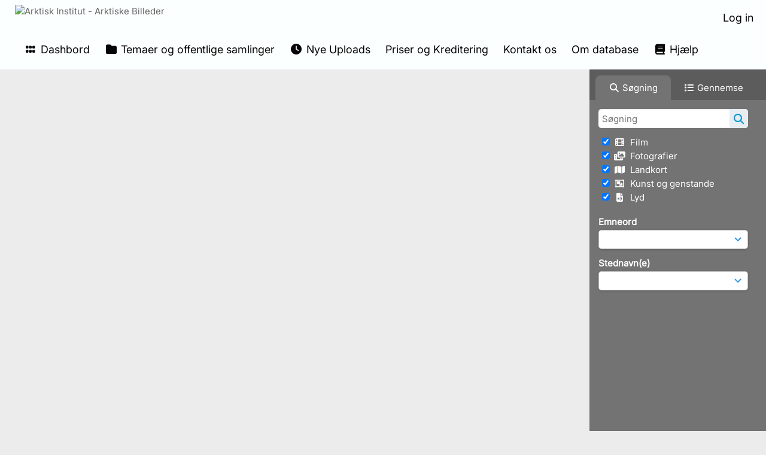

--- FILE ---
content_type: text/html; charset=UTF-8
request_url: https://www.arktiskebilleder.dk/pages/search.php?ref=298725&search=%21collection3463612&order_by=collection&offset=0&restypes=&archive=&per_page=240&default_sort_direction=DESC&sort=ASC&context=Root&k=&curpos=&go=up&place=298725
body_size: 62412
content:
    <!DOCTYPE html>
    <html lang="da">   
    <!--
    ResourceSpace version SVN 10.7    For copyright and license information see /documentation/licenses/resourcespace.txt
    https://www.resourcespace.com
    -->
    <head>
        <meta http-equiv="Content-Type" content="text/html; charset=UTF-8" />
        <meta http-equiv="X-UA-Compatible" content="IE=edge" />
        <meta http-equiv="CACHE-CONTROL" content="NO-CACHE">
        <meta http-equiv="PRAGMA" content="NO-CACHE">
                <meta name="viewport" content="width=device-width, initial-scale=1.0" />
        <meta name="pagename" content="search" />
        <meta name="pluginname" content="" />
            <meta name="google-site-verification" content="11364282202" />
    
        <title id="page-title">Arktisk Institut - Arktiske Billeder - Søg</title>

        <link rel="icon" type="image/png" href="https://www.arktiskebilleder.dk/filestore/arktisk/system/config/header_favicon.jpg" />

        <!-- Load jQuery and jQueryUI -->
        <script src="https://www.arktiskebilleder.dk/lib/js/jquery-3.6.0.min.js?css_reload_key=5"></script>
        <script src="https://www.arktiskebilleder.dk/lib/js/jquery-ui-1.13.2.min.js?css_reload_key=5" type="text/javascript"></script>
        <script src="https://www.arktiskebilleder.dk/lib/js/jquery.layout.js?css_reload_key=5"></script>
        <link type="text/css" href="https://www.arktiskebilleder.dk/css/smoothness/jquery-ui.min.css?css_reload_key=5" rel="stylesheet" />
        <script src="https://www.arktiskebilleder.dk/lib/js/jquery.ui.touch-punch.min.js"></script>

        
        <script type="text/javascript" src="https://www.arktiskebilleder.dk/lib/js/jquery.tshift.min.js"></script>
        <script type="text/javascript" src="https://www.arktiskebilleder.dk/lib/js/jquery-periodical-updater.js"></script>

        <script type="text/javascript">StaticSlideshowImage=true;</script>
        <script type="text/javascript" src="https://www.arktiskebilleder.dk/js/slideshow_big.js?css_reload_key=5"></script>

                    <script type="text/javascript" src="https://www.arktiskebilleder.dk/js/contactsheet.js"></script>
            <script>contactsheet_previewimage_prefix = 'https://www.arktiskebilleder.dk/filestore/arktisk';</script>
            <script type="text/javascript">jQuery.noConflict();</script>
        
        <script type="text/javascript">
            var ProcessingCSRF={"CSRFToken":"1b4bd20ee65ee7eeb428f925c2f8c867d0df0a04bd66f0d46e13053f040dcbca3a78cf29973467fbf6bb0bf0070c4ab793d04e7f8dda557c6b130861ca980960@@[base64]@@284f912047e574c9c2cc0f50b258ac0112757a0989e0e6eede791c6b73dbc2b5"};
            var ajaxLoadingTimer=500;
        </script>

        <script src="https://www.arktiskebilleder.dk/js/ajax_collections.js?css_reload_key=5" type="text/javascript"></script>
        <script src="https://www.arktiskebilleder.dk/lib/tinymce/tinymce.min.js" referrerpolicy="origin"></script>

        <!--  UPPY -->
        <script type="text/javascript" src="/lib/js/uppy.js?5"></script>
        <link rel="stylesheet" href="https://www.arktiskebilleder.dk/css/uppy.min.css?css_reload_key=5">

        
        <!-- Chart.js for graphs -->
        <script language="javascript" type="module" src="/lib/js/chartjs-4-4-0.js"></script>
        <script language="javascript" type="module" src="/lib/js/date-fns.js"></script>
        <script language="javascript" type="module" src="/lib/js/chartjs-adapter-date-fns.js"></script>

        <!-- jsTree -->
        <link rel="stylesheet" href="/lib/jstree/themes/default-dark/style.min.css">
        <script src="/lib/jstree/jstree.min.js"></script>
        <script src="/js/category_tree.js?css_reload_key=5"></script>

        <!-- DOMPurify -->
        <script src="https://www.arktiskebilleder.dk/lib/js/purify.min.js?reload_key=5"></script>

        <!-- toastify-js -->
        <script src="https://www.arktiskebilleder.dk/lib/toastify-js/src/toastify.js"></script>
        <link type="text/css" href="https://www.arktiskebilleder.dk/lib/toastify-js/src/toastify.css" rel="stylesheet" />

                    <script src="/js/browsebar_js.php" type="text/javascript"></script>
            
        <script type="text/javascript">
            var baseurl_short="/";
            var baseurl="https://www.arktiskebilleder.dk";
            var pagename="search";
            var errorpageload = "<h1>Fejl</h1><p>Beklager, der opstod en fejl under indlæsning af denne side. Hvis du udfører en søgning, bedes du forsøge at præcisere din søgeforespørgsel. Hvis problemet fortsætter, bedes du kontakte din systemadministrator</p>";
            var errortext = "Fejl";
            var applicationname = "Arktisk Institut - Arktiske Billeder";
            var pagetitle = "Arktisk Institut - Arktiske Billeder - Søg";
            var plugintitle = "";
            var branch_limit=false;
            var branch_limit_field = new Array();
            var global_trash_html = '<!-- Global Trash Bin (added through CentralSpaceLoad) -->';
            var TileNav = true;
            var errornotloggedin = 'Du er ikke logget ind';
            var login = 'Log in';
            global_trash_html += '<div id="trash_bin" class="trash_bin ui-droppable ui-droppable-active ui-state-hover"><span class="trash_bin_text"><i class="fa fa-trash" aria-hidden="true"></i></span></div>    <div id="trash_bin_delete_dialog" style="display:none;"></div>    <div id="delete_permanent_dialog" style="display:none;text-align:left;"></div>';
            oktext="OK = OK";
            var scrolltopElementCentral='.ui-layout-center';
            var scrolltopElementContainer='.ui-layout-container';
            var scrolltopElementCollection='.ui-layout-south';
            var scrolltopElementModal='#modal';
            browse_clicked = false;        </script>

        <script src="/js/global.js?css_reload_key=5" type="text/javascript"></script>
        <script src="/lib/js/polyfills.js?css_reload_key=5"></script>

        <script type="text/javascript">

jQuery(document).ready(function() {
 jQuery.fn.reverse = [].reverse;
 jQuery(document).keyup(function (e)
  { 
    if(jQuery("input,textarea").is(":focus"))
    {
       // don't listen to keyboard arrows when focused on form elements
           }
    else if (jQuery('#lightbox').is(':visible'))
        {
        // Don't listen to keyboard arrows if viewing resources in lightbox
        }
    else
        {
        var share='';
        var modAlt=e.altKey;
        var modShift=e.shiftKey;
        var modCtrl=e.ctrlKey;
        var modMeta=e.metaKey;
        var modOn=(modAlt || modShift || modCtrl || modMeta);

         switch (e.which) 
         {

                        // Left arrow
            case 37:
                if (jQuery('.prevLink').length > 0) {
                    jQuery('.prevLink').click();
                    break;
                }
                if ((jQuery('.prevPageLink').length > 0)) {
                    jQuery('.prevPageLink').click();
                    break;
                }
            // Right arrow
            case 39:
                if (jQuery('.nextLink').length > 0) {
                    jQuery('.nextLink').click();
                    break;
                }
                if ((jQuery('.nextPageLink').length > 0)) {
                    jQuery('.nextPageLink').click();
                    break;
                } 
            case 65: if (jQuery('.addToCollection').length > 0) jQuery('.addToCollection:not(.ResourcePanelIcons .addToCollection)').click();
                     break;
            case 188: if (jQuery('.prevLink').length > 0) jQuery('.prevLink').click();
                     break;
            case 190: if (jQuery('.nextLink').length > 0) jQuery('.nextLink').click();
                     break;
            case 191: if (jQuery('.upLink').length > 0) jQuery('.upLink').click();
                     break;
            case 84: if (jQuery('#toggleThumbsLink').length > 0) jQuery('#toggleThumbsLink').click();
                     break;
            case 90: if (jQuery('.enterLink').length > 0) window.location=jQuery('.enterLink').attr("href");
                     break;
            case 27: ModalClose();
                     break;
            case 86: if(!modOn){CentralSpaceLoad('https://www.arktiskebilleder.dk/pages/search.php?search=!collection'+document.getElementById("currentusercollection").innerHTML+'&k='+share,true)};
                     break;
                     }

     }
 });
});
</script>
<script src="/lib/lightbox/js/lightbox.min.js" type="text/javascript" ></script><link type="text/css" href="/lib/lightbox/css/lightbox.min.css?css_reload_key=5" rel="stylesheet" />    <script>
    function closeModalOnLightBoxEnable()
        {
        setTimeout(function() {
            if(jQuery('#lightbox').is(':visible'))
                {
                ModalClose();
                }
        }, 10);
        }

    jQuery(document).ready(function()
        {
        lightbox.option({
            'resizeDuration': 300,
            'imageFadeDuration': 300,
            'fadeDuration': 300,
            'alwaysShowNavOnTouchDevices': true})
        });
    </script>
    
        <!-- Structure Stylesheet -->
        <link href="https://www.arktiskebilleder.dk/css/global.css?css_reload_key=5" rel="stylesheet" type="text/css" media="screen,projection,print" />
        <!-- Colour stylesheet -->
        <link href="https://www.arktiskebilleder.dk/css/light.css?css_reload_key=5" rel="stylesheet" type="text/css" media="screen,projection,print" />
        <!-- Override stylesheet -->
        <link href="https://www.arktiskebilleder.dk/css/css_override.php?k=&css_reload_key=5&noauth=" rel="stylesheet" type="text/css" media="screen,projection,print" />
        <!--- FontAwesome for icons-->
        <link rel="stylesheet" href="https://www.arktiskebilleder.dk/lib/fontawesome/css/all.min.css?css_reload_key=5">
        <link rel="stylesheet" href="https://www.arktiskebilleder.dk/lib/fontawesome/css/v4-shims.min.css?css_reload_key=5">
        <!-- Load specified font CSS -->
                    <link id="global_font_link" href="https://www.arktiskebilleder.dk/css/fonts/Inter.css?css_reload_key=5" rel="stylesheet" type="text/css" />
                <!-- Web app manifest -->
        <link rel="manifest" href="https://www.arktiskebilleder.dk/manifest.json">

        <link href="/plugins/clip/css/style.css?css_reload_key=5" rel="stylesheet" type="text/css" media="screen,projection,print" class="plugincss" /><link href="/plugins/clip/css/style-dark.php?css_reload_key=5" rel="stylesheet" type="text/css" media="screen,projection,print" class="plugincss" /><link href="/plugins/rse_workflow/css/style.css?css_reload_key=5" rel="stylesheet" type="text/css" media="screen,projection,print" class="plugincss" />
        <script>jQuery('.plugincss').attr('class','plugincss0');</script>
    </head>

    <body lang="da">
        <div class="slide slide-active"></div>
        <div class="slide"></div>
        <a href="#UICenter" class="skip-to-main-content">Spring til hovedindhold</a>

        <!-- Processing graphic -->
        <div id='ProcessingBox' style='display: none'>
            <i aria-hidden="true" class="fa fa-cog fa-spin fa-3x fa-fw"></i>
            <p id="ProcessingStatus"></p>
        </div>

        <!--Global Header-->
        
            <div id="Header" class=" ui-layout-north "
            >
                <div id="HeaderResponsive">
                                            <a href="https://www.arktiskebilleder.dk/pages/home.php" onclick="return CentralSpaceLoad(this,true);" class="HeaderImgLink">
                            <img src="https://www.arktiskebilleder.dk/filestore/arktisk/system/config/linkedheaderimgsrc.jpg" id="HeaderImg" alt="Arktisk Institut - Arktiske Billeder">
                        </a>
                           
                        <div id="HeaderButtons" style="display:none;">
                            <div id="ButtonHolder">
                                <a href="#" id="HeaderNav2Click" class="ResponsiveHeaderButton ResourcePanel ResponsiveButton">
                                    <span class="rbText">Menu</span>
                                    <span class="fa fa-fw fa-lg fa-bars"></span>
                                </a>

                                <a href="#" id="HeaderNav1Click" class="ResponsiveHeaderButton ResourcePanel ResponsiveButton">
                                    <span class="rbText">
                                        Konto                                    </span>

                                                                            <span class="fa fa-fw fa-lg fa-user"></span>
                                                                    </a>
                            </div>
                        </div>
                                        </div>

                                    <div id="HeaderNav2" class="HorizontalNav HorizontalWhiteNav">
                        
<nav aria-label="Hovedmenu">
    <ul id="HeaderLinksContainer">
                    <li class="HeaderLink">
                <a href="https://www.arktiskebilleder.dk/pages/home.php" onClick="return CentralSpaceLoad(this,true);">
                    <i aria-hidden="true" class="fa fa-fw fa-grip"></i>&nbsp;Dashbord                </a>
            </li>
        
        
        
        
                    <li class="HeaderLink">
                <a href="https://www.arktiskebilleder.dk/pages/collections_featured.php" onClick="return CentralSpaceLoad(this,true);">
                    <i aria-hidden="true" class="fa fa-fw fa-folder"></i>&nbsp;Temaer og offentlige samlinger                </a>
            </li>
        
        
        
                    <li class="HeaderLink">
                <a href="https://www.arktiskebilleder.dk/pages/search.php?search=%21last1000&order_by=resourceid&sort=desc" onClick="return CentralSpaceLoad(this,true);">
                    <i aria-hidden="true" class="fa fa-fw fa-clock"></i>&nbsp;Nye Uploads                </a>
            </li>
        
        
        
        
                        <li class="HeaderLink">
                    <a href="https://www.arktiskebilleder.dk/pages/content.php?content=pricesandcopyright" onClick="return ModalLoad(this, true);">Priser og Kreditering</a>
                </li>
                                <li class="HeaderLink">
                    <a href="https://www.arktiskebilleder.dk/pages/contact.php" onClick="return ModalLoad(this, true);">Kontakt os</a>
                </li>
                                <li class="HeaderLink">
                    <a href="https://www.arktiskebilleder.dk/pages/content.php?content=aboutthedatabase" onClick="return ModalLoad(this, true);">Om database</a>
                </li>
                
                    <li class="HeaderLink">
                <a href="https://www.arktiskebilleder.dk/pages/help.php" onClick="return ModalLoad(this,true);">
                    <i aria-hidden="true" class="fa fa-fw fa-book"></i>&nbsp;Hjælp                </a>
            </li>
        
        
    </ul><!-- close HeaderLinksContainer -->
</nav>

<script>
    jQuery(document).ready(function() {
        headerLinksDropdown();
    });
</script>                    </div>

                    <div id="HeaderNav1" class="HorizontalNav">
                                                        <ul>
                                    <li>
                                        <a href="https://www.arktiskebilleder.dk/login.php">Log in</a>
                                    </li>
                                                                    </ul>
                                <script>

    var activeSeconds=30;

    var message_timer = null;
    var message_refs = new Array();
    var message_poll_first_run = true;

    var counter = 0;

    function message_poll()
    {

        if (message_timer != null)
        {
            clearTimeout(message_timer);
            message_timer = null;
        }
        activeSeconds-=10;
        if(activeSeconds < 0)
            {
                message_timer = window.setTimeout(message_poll,10 * 1000);
                return;
            }
                    jQuery.ajax({
            url: 'https://www.arktiskebilleder.dk/pages/ajax/message.php?ajax=true',
            type: 'GET',
            success: function(messages, textStatus, xhr) {
                if(xhr.status == 200 && messages && messages.length > 0) {
                    messagecount = messages.length;
                    if(messages[messages.length - 1]['ref'] == 0) {
                        // The last message is a dummy entry with a count of actions and failed jobs
                        messagecount = messagecount-1;
                    }
                    usertotalcount = 0;
                    actioncount = 0;
                    failedjobcount = 0;
                    admintotalcount = 0;
                    
                    if (typeof(messages[messages.length - 1]['actioncount']) !== 'undefined') {
                        // There are actions as well as messages
                        actioncount = parseInt(messages[messagecount]['actioncount']);
                        usertotalcount = usertotalcount + actioncount;
                    }
                    if (typeof(messages[messages.length - 1]['requestcount']) !== 'undefined') {
                        // There are actions as well as messages
                        requestcount = parseInt(messages[messagecount]['requestcount']);
                        admintotalcount = admintotalcount + requestcount;
                    }
                    if (typeof(messages[messages.length - 1]['researchcount']) !== 'undefined') {
                        // There are actions as well as messages
                        researchcount = parseInt(messages[messagecount]['researchcount']);
                        admintotalcount = admintotalcount + researchcount;
                    }
                    if (typeof(messages[messages.length - 1]['failedjobcount']) !== 'undefined') {
                        userfailedjobcount = parseInt(messages[messagecount]['failedjobcount']['user']);
                        usertotalcount     = usertotalcount + userfailedjobcount;
                        failedjobcount     = parseInt(messages[messagecount]['failedjobcount']['all']);
                        admintotalcount = admintotalcount + failedjobcount;
                    }
                    if (usertotalcount > 999 ) {
                        usertotalcountlabel = "999+";
                    } else {
                        usertotalcountlabel = usertotalcount.toString();
                    }

                    if (usertotalcountlabel == "0") {
                        jQuery('span.UserMenuCountPill').html(DOMPurify.sanitize(usertotalcountlabel)).hide();
                    } else {
                        jQuery('span.UserMenuCountPill').html(DOMPurify.sanitize(usertotalcountlabel)).fadeIn();
                    }                    

                    if (activeSeconds > 0 || message_poll_first_run) {
                        for(var i = 0; i < messagecount; i++) {
                            var ref = messages[i]['ref'];
                            if (message_poll_first_run)
                                {
                                message_refs.push(ref);
                                continue;
                                }
                            if (message_refs.indexOf(ref)!=-1)
                                {
                                continue;
                                }
                            message_refs.push(ref);
                            var message = nl2br(messages[i]['message']);
                            var url = messages[i]['url'];
                            if(messages[i]['type'] & 4 && pagename =='user_message' && parseInt(messages[i]['ownerid']) == parseInt(msgto))
                                {
                                // Show the message directly on the page if on user_message.php and communicating with this user
                                showUserMessage(messages[i]['message'],false);
                                }
                            else
                                {
                                // Show message popup if configured
                                                                    message_display(message, url, ref, function (ref) {
                                    jQuery.get('https://www.arktiskebilleder.dk/pages/ajax/message.php?ajax=true&seen=' + ref);
                                    });
                                                                    
                                }                           
                            message_poll();
                        }
                    }

                    if (actioncount > 0) {
                        if (actioncount > 999 ) {
                            actioncountlabel = "999+";
                        } else {
                            actioncountlabel = actioncount.toString();
                        }
                        console.log(actioncount);
                        jQuery('span.ActionCountPill').html(DOMPurify.sanitize(actioncountlabel)).fadeIn();
                    } else {
                        jQuery('span.ActionCountPill').hide();
                    }

                    if (messagecount > 0) {
                        if (messagecount > 999 ) {
                            messagecountlabel = "999+";
                        } else {
                            messagecountlabel = messagecount.toString();
                        }
                        jQuery('span.MessageCountPill').html(DOMPurify.sanitize(messagecountlabel)).fadeIn();
                    } else {
                        jQuery('span.MessageCountPill').hide(); 
                    }

                    if (failedjobcount>0)
                        {
                        jQuery('span.FailedJobCountPill').html(failedjobcount).fadeIn();
                        let teampill = jQuery('#TeamMessages');
                        if(teampill.attr('data-value') != undefined)
                            {
                            failedjobcount = failedjobcount + teampill.attr('data-value');
                            }
                        teampill.html(DOMPurify.sanitize(failedjobcount)).fadeIn();
                        }
                    else
                        {
                        jQuery('span.FailedJobCountPill').hide();   
                        }

                    if (admintotalcount > 0) {
                        if (admintotalcount > 999 ) {
                            admintotalcountlabel = "999+";
                        } else {
                            admintotalcountlabel = admintotalcount.toString();
                        }
                        jQuery('span.AdminMenuCountPill').html(DOMPurify.sanitize(admintotalcountlabel)).fadeIn();
                    } else {
                        jQuery('span.AdminMenuCountPill').hide();
                    }

                } else {
                    jQuery('span.UserMenuCountPill').hide();
                    jQuery('span.MessageCountPill').hide();
                    jQuery('span.ActionCountPill').hide();
                    jQuery('span.AdminCountPill').hide();
                }
            }
        }).done(function() {
            message_timer = window.setTimeout(message_poll,10 * 1000);
                            message_poll_first_run = false;
        });

        check_upgrade_in_progress();
    }

    jQuery(document).bind("blur focus focusin focusout load resize scroll unload click dblclick mousedown mouseup mousemove mouseover mouseout mouseenter mouseleave change select submit keydown keypress keyup error",
        function() {
            activeSeconds=30;
        });

    jQuery(document).ready(function () {
            message_poll();
        });

    function message_display(message, url, ref, callback)
    {
        if (typeof ref==="undefined")
        {
            ref=new Date().getTime();
        }
        if (typeof url==="undefined")
        {
            url="";
        }
        if (url!="")
        {
            url=decodeURIComponent(url);
            url="<a href='" + url + "'>Link</a>";
        }
        var id='message' + ref;
        if (jQuery("#" + id).length)        // already being displayed
        {
            return;
        }

    jQuery('div#MessageContainer')
        .append("<div class='MessageBox' style='display: none;' id='" + id + "'>" + nl2br(DOMPurify.sanitize(message)) + "<br />" + url + "</div>")
        .after(function()
        {

            var t = window.setTimeout(function()
            {
                jQuery("div#" + id).fadeOut("fast",function()
                    {
                        this.remove()
                    }
                )
            },5000);

            jQuery("div#" + id).show().bind("click",function()
            {
                jQuery("div#" + id).fadeOut("fast", function()
                {
                    jQuery("div#" + id).remove();
                    jQuery.get('https://www.arktiskebilleder.dk/pages/ajax/message.php?ajax=true&seen=' + ref);
                    if (typeof callback === 'function')
                    {
                        callback();
                    }
                });
            });

            jQuery("div#" + id).bind("mouseenter",function()
            {
                window.clearTimeout(t);
                jQuery("div#" + id).fadeIn("fast");
            });

            jQuery("div#" + id).bind("mouseleave",function()
            {
                window.clearTimeout(t);
                t = window.setTimeout(function()
                {
                    jQuery("div#" + id).fadeOut("fast",function()
                        {
                            this.remove();
                        }
                    )},3000);
            });
        });
    }
    
    function message_modal(message, url, ref, owner)
        {
        if (typeof ref==="undefined")
            {
                ref=new Date().getTime();
            }
        if (typeof url==="undefined")
            {
                url="";
            }
        if (url!="")
            {
                url=decodeURIComponent(url);
                url=DOMPurify.sanitize(url);
                url="<a class='message_link' href='" + url + "'>Link</a>";
            }
        if (typeof owner==="undefined" || owner=='')
            {
            owner = 'Arktisk Institut - Arktiske Billeder';
            }

        jQuery("#modal_dialog").html("<div class='MessageText'>" + nl2br(DOMPurify.sanitize(message)) + "</div>" + url);
        jQuery("#modal_dialog").addClass('message_dialog');
        jQuery("#modal_dialog").dialog({
            title: 'Besked fra ' + owner,
            modal: true,
            resizable: false,
            buttons: [{text: "OK = OK",
                        click: function() {
                        jQuery( this ).dialog( "close" );
                        }}],
            dialogClass: 'message',
            width: (jQuery(window).width() <= 1280) ? jQuery(window).width()*0.7 : 600,
            maxHeight: jQuery(window).height()*0.8,
            draggable: true,
            open: function(event, ui) {
                jQuery('.ui-widget-overlay').bind('click', function(){ jQuery("#modal_dialog").dialog('close'); });
                jQuery( ".ui-dialog-content" ).scrollTop(0);
                },
            close: function( event, ui ) {
                jQuery('#modal_dialog').html('');
                jQuery("#modal_dialog").removeClass('message_dialog');
                jQuery.get('https://www.arktiskebilleder.dk/pages/ajax/message.php?ajax=true&seen=' + ref);
                },
            dialogClass: 'no-close'
            });
                
        }

</script>
                    </div>

                    
        <div class="clearer"></div>

                    </div>
                        <div id="SearchBarContainer" class="ui-layout-east" >
                    
<script>
    var categoryTreeChecksArray = [];
</script>

<div id="SearchBox">
    <div id="SearchBarTabsContainer">
        <a href="#" onclick="selectSearchBarTab('search');">
            <div class="SearchBarTab SearchTab SearchBarTabSelected">
                <i class="fa-solid fa-fw fa-magnifying-glass"></i>
                Søgning            </div>
        </a>
                    <a href="#" onclick="selectSearchBarTab('browse');" >
                <div class="SearchBarTab BrowseTab ">
                    <i class="fa-solid fa-fw fa-list"></i>
                    Gennemse                </div>
            </a>
            </div>

            <div id="SearchBoxPanel">
            <div class="SearchSpace" id="searchspace"> 
                <form
                    id="simple_search_form"
                    method="post"
                    action="https://www.arktiskebilleder.dk/pages/search.php"
                    onsubmit="return CentralSpacePost(this,true);"
                >
                        <input type="hidden" name="CSRFToken" value="3c5c89b42cd8280bb72431f79e779b54b3af8835dcbbc88bcc63c4ae0435ea51e3d5c452f0e5955ef5c71537e8e3fe8f7016b9e0314fd9c759b5fa70307bb2b5@@[base64]@@18cd8cccd74fba12a08cd1555b90e4b14e9c1ca82272991db36c642c2440b43a">
                        <input 
                        id="ssearchbox"
                        name="search"
                        type="text"
                        class="SearchWidth"
                        value=""
                        placeholder="Søgning"
                        aria-label="Simpel Søgning"
                    >
                    <input
                        id="ssearchhiddenfields"
                        name="ssearchhiddenfields"
                        type="hidden"
                        value=""
                    >
                    <button
                        class="fas fa-search search-icon"
                        type="submit"
                        alt="Søgning"
                        title="Søgning"
                    ></button>

                    <script>
                                                    jQuery(document).ready(function () {
                                jQuery('#ssearchbox').autocomplete({
                                    source: "https://www.arktiskebilleder.dk/pages/ajax/autocomplete_search.php",
                                    minLength: 3,
                                });
                                
                                                                    // Ensure any previously hidden search fields remain hidden
                                    SimpleSearchFieldsHideOrShow();
                                                            });
                                                </script>

                    
                        <input type="hidden" name="resetrestypes" value="yes">
                        <div id="searchbarrt" >
                            
                                <div class="tick">
                                    <input
                                        class="tickbox"
                                        id="TickBox11" 
                                        type="checkbox"
                                        value="yes"
                                        name="resource11"  
                                                                                    checked="checked"
                                         
                                        onclick="SimpleSearchFieldsHideOrShow(true);"
                                    >
                                    <label for="TickBox11">
                                        <i class="fa fa-fw fas fa-film"></i>    
                                        &nbsp;Film                                    </label>
                                </div>

                                
                                <div class="tick">
                                    <input
                                        class="tickbox"
                                        id="TickBox5" 
                                        type="checkbox"
                                        value="yes"
                                        name="resource5"  
                                                                                    checked="checked"
                                         
                                        onclick="SimpleSearchFieldsHideOrShow(true);"
                                    >
                                    <label for="TickBox5">
                                        <i class="fa fa-fw fas fa-photo-video"></i>    
                                        &nbsp;Fotografier                                    </label>
                                </div>

                                
                                <div class="tick">
                                    <input
                                        class="tickbox"
                                        id="TickBox8" 
                                        type="checkbox"
                                        value="yes"
                                        name="resource8"  
                                                                                    checked="checked"
                                         
                                        onclick="SimpleSearchFieldsHideOrShow(true);"
                                    >
                                    <label for="TickBox8">
                                        <i class="fa fa-fw fas fa-map"></i>    
                                        &nbsp;Landkort                                    </label>
                                </div>

                                
                                <div class="tick">
                                    <input
                                        class="tickbox"
                                        id="TickBox6" 
                                        type="checkbox"
                                        value="yes"
                                        name="resource6"  
                                                                                    checked="checked"
                                         
                                        onclick="SimpleSearchFieldsHideOrShow(true);"
                                    >
                                    <label for="TickBox6">
                                        <i class="fa fa-fw far fa-object-group"></i>    
                                        &nbsp;Kunst og genstande                                    </label>
                                </div>

                                
                                <div class="tick">
                                    <input
                                        class="tickbox"
                                        id="TickBox7" 
                                        type="checkbox"
                                        value="yes"
                                        name="resource7"  
                                                                                    checked="checked"
                                         
                                        onclick="SimpleSearchFieldsHideOrShow(true);"
                                    >
                                    <label for="TickBox7">
                                        <i class="fa fa-fw fas fa-file-audio"></i>    
                                        &nbsp;Lyd                                    </label>
                                </div>

                                                            
                            <div class="spacer"></div>
                                                    </div>
                        <!-- RENDERING FIELD=78 emneord -->
        <div class="SearchItem" id="simplesearch_78" title="Tast emneord, også kaldet tags, der beskriver nøgleaspekter af fx ressourcens indhold, motiv eller herkomst. Flere kan indtastes." ><label for="simplesearch_78">Emneord</label><br/>

                        <select class="SearchWidth" name="nodes_searched[78]" id="field_78"
                    onChange="FilterBasicSearchOptions('emneord',[0]);" >
                    <option value=""></option>
                                        <option value="250" >vand</option>
                                                <option value="251" >savik-ekspeditionen</option>
                                                <option value="252" >fjelde</option>
                                                <option value="253" >hundeslæder</option>
                                                <option value="254" >slædehunde</option>
                                                <option value="255" >geologi</option>
                                                <option value="256" >huse</option>
                                                <option value="257" >telte</option>
                                                <option value="258" >lejrpladser</option>
                                                <option value="259" >portrætter</option>
                                                <option value="260" >kvinder</option>
                                                <option value="262" >hunde</option>
                                                <option value="263" >grupper</option>
                                                <option value="264" >mennesker</option>
                                                <option value="265" >isfjelde</option>
                                                <option value="266" >mindesmærker</option>
                                                <option value="267" >børn</option>
                                                <option value="268" >grønlændere</option>
                                                <option value="269" >tørvehuse</option>
                                                <option value="270" >skydevåben</option>
                                                <option value="271" >mænd</option>
                                                <option value="272" >udstyr</option>
                                                <option value="273" >kajakker</option>
                                                <option value="274" >kvindedragter</option>
                                                <option value="275" >harpuner</option>
                                                <option value="276" >5. thule ekspedition (1921-24)</option>
                                                <option value="277" >teltlejre</option>
                                                <option value="278" >opmålinger</option>
                                                <option value="279" >fjorde</option>
                                                <option value="280" >Søkongen (skib)</option>
                                                <option value="281" >polareskimoer</option>
                                                <option value="282" >dragter</option>
                                                <option value="284" >flænsning</option>
                                                <option value="285" >sæler</option>
                                                <option value="286" >kajakredskaber</option>
                                                <option value="287" >bryllupper</option>
                                                <option value="288" >danske hjem</option>
                                                <option value="289" >sange</option>
                                                <option value="290" >varder</option>
                                                <option value="291" >ruiner</option>
                                                <option value="292" >landskaber</option>
                                                <option value="293" >danskere</option>
                                                <option value="294" >interiører</option>
                                                <option value="295" >rygning</option>
                                                <option value="296" >bygninger</option>
                                                <option value="297" >udsteder</option>
                                                <option value="298" >hygiejne</option>
                                                <option value="299" >bygder</option>
                                                <option value="300" >kirker</option>
                                                <option value="301" >skibe</option>
                                                <option value="303" >byer</option>
                                                <option value="304" >fangst</option>
                                                <option value="305" >hvidhvaler</option>
                                                <option value="307" >ekspeditioner</option>
                                                <option value="308" >feltarbejde</option>
                                                <option value="309" >ekspeditionsliv</option>
                                                <option value="310" >isbjørne</option>
                                                <option value="311" >festdragter</option>
                                                <option value="312" >is</option>
                                                <option value="313" >grønlandske hjem</option>
                                                <option value="314" >umiakker</option>
                                                <option value="315" >konebåde</option>
                                                <option value="316" >hundepiske</option>
                                                <option value="317" >sejlads</option>
                                                <option value="318" >depoter</option>
                                                <option value="319" >fangstmænd</option>
                                                <option value="320" >flyvning</option>
                                                <option value="321" >navigationer</option>
                                                <option value="322" >skiløb</option>
                                                <option value="323" >slæder</option>
                                                <option value="324" >styrmænd</option>
                                                <option value="325" >både</option>
                                                <option value="326" >forlis</option>
                                                <option value="327" >isforhold</option>
                                                <option value="328" >køretøjer</option>
                                                <option value="330" >ski</option>
                                                <option value="332" >slæderejser</option>
                                                <option value="333" >søfart</option>
                                                <option value="334" >fly</option>
                                                <option value="335" >helikoptere</option>
                                                <option value="336" >motorslæder</option>
                                                <option value="338" >slædepatruljer</option>
                                                <option value="340" >fylla (skib)</option>
                                                <option value="341" >havne</option>
                                                <option value="342" >isfjorde</option>
                                                <option value="343" >hårtoppe</option>
                                                <option value="344" >elve</option>
                                                <option value="345" >mandskab</option>
                                                <option value="346" >ekspeditionsdeltagere</option>
                                                <option value="347" >ekspeditionsudstyr</option>
                                                <option value="348" >kortlægning</option>
                                                <option value="349" >målinger</option>
                                                <option value="351" >topografi</option>
                                                <option value="352" >undersøgelser</option>
                                                <option value="353" >vardeberetninger</option>
                                                <option value="354" >vejrobservationer</option>
                                                <option value="355" >dagbøger</option>
                                                <option value="356" >landkort</option>
                                                <option value="357" >observationer</option>
                                                <option value="359" >undersøgelsesrejser</option>
                                                <option value="360" >vardefund</option>
                                                <option value="361" >ekspeditionsplaner</option>
                                                <option value="362" >kort</option>
                                                <option value="364" >udgiftslister</option>
                                                <option value="365" >uniformer</option>
                                                <option value="366" >ægteskaber</option>
                                                <option value="367" >haver</option>
                                                <option value="368" >spisning</option>
                                                <option value="369" >det kongelige geografiske selskab</option>
                                                <option value="370" >skove</option>
                                                <option value="371" >boliger</option>
                                                <option value="372" >underholdning</option>
                                                <option value="373" >akvareller</option>
                                                <option value="374" >digte</option>
                                                <option value="375" >fortællinger</option>
                                                <option value="376" >gæstebøger</option>
                                                <option value="377" >litografier</option>
                                                <option value="379" >sport</option>
                                                <option value="380" >taler</option>
                                                <option value="381" >biografier</option>
                                                <option value="383" >fotografier</option>
                                                <option value="384" >jubilæer</option>
                                                <option value="385" >malerier</option>
                                                <option value="386" >musik</option>
                                                <option value="388" >sprog</option>
                                                <option value="389" >tegninger</option>
                                                <option value="391" >erindringer</option>
                                                <option value="392" >frimærker</option>
                                                <option value="393" >landtoninger</option>
                                                <option value="394" >manuskripter</option>
                                                <option value="395" >noder</option>
                                                <option value="396" >salmer</option>
                                                <option value="397" >skitser</option>
                                                <option value="398" >statuer</option>
                                                <option value="399" >udstillinger</option>
                                                <option value="400" >dannebrog</option>
                                                <option value="401" >måltider</option>
                                                <option value="402" >fugle</option>
                                                <option value="403" >tog</option>
                                                <option value="404" >danmark-ekspeditionen (1906-08)</option>
                                                <option value="405" >film</option>
                                                <option value="406" >aviser</option>
                                                <option value="407" >bøger</option>
                                                <option value="408" >foredrag</option>
                                                <option value="409" >internet</option>
                                                <option value="411" >pjecer</option>
                                                <option value="412" >radio</option>
                                                <option value="413" >radiotelegrammer</option>
                                                <option value="415" >tidsskrifter</option>
                                                <option value="416" >nekrologer</option>
                                                <option value="417" >avisartikler</option>
                                                <option value="418" >dias (lysbilleder)</option>
                                                <option value="420" >julehæfter</option>
                                                <option value="422" >postkort</option>
                                                <option value="423" >radioaviser</option>
                                                <option value="424" >reklamer</option>
                                                <option value="425" >telegrammer</option>
                                                <option value="426" >ugeblade</option>
                                                <option value="427" >reproduktion</option>
                                                <option value="428" >avisudklip</option>
                                                <option value="429" >grammofonplader</option>
                                                <option value="431" >notesbøger</option>
                                                <option value="432" >publikationer</option>
                                                <option value="433" >radiobreve</option>
                                                <option value="434" >scrapbøger</option>
                                                <option value="435" >videobånd</option>
                                                <option value="437" >medaljer</option>
                                                <option value="438" >konfirmationer</option>
                                                <option value="439" >foreninger</option>
                                                <option value="440" >jul</option>
                                                <option value="443" >gudstjenester</option>
                                                <option value="444" >kateketer</option>
                                                <option value="445" >kirke- og undervisningsministeriet</option>
                                                <option value="446" >kirkelige handlinger</option>
                                                <option value="447" >mission</option>
                                                <option value="448" >missionærer</option>
                                                <option value="449" >præster</option>
                                                <option value="450" >tjenesterejser</option>
                                                <option value="452" >dåb</option>
                                                <option value="453" >herrnhuter</option>
                                                <option value="454" >kirkebøger</option>
                                                <option value="455" >kirke- og undervisningsvæsenet</option>
                                                <option value="456" >missionskollegier</option>
                                                <option value="457" >prædikener</option>
                                                <option value="458" >provster</option>
                                                <option value="460" >dåbsattester</option>
                                                <option value="461" >kirkegårde</option>
                                                <option value="462" >missionsselskaber</option>
                                                <option value="463" >religioner</option>
                                                <option value="464" >møder</option>
                                                <option value="465" >figurer</option>
                                                <option value="466" >rener</option>
                                                <option value="467" >fester</option>
                                                <option value="468" >Bebyggelser</option>
                                                <option value="469" >præstekonventer</option>
                                                <option value="470" >ammassatter</option>
                                                <option value="471" >drivtømmer</option>
                                                <option value="472" >flora</option>
                                                <option value="474" >laks</option>
                                                <option value="475" >moskusokser</option>
                                                <option value="476" >nordlys</option>
                                                <option value="477" >planter</option>
                                                <option value="478" >ræve</option>
                                                <option value="479" >storm</option>
                                                <option value="480" >ulve</option>
                                                <option value="481" >ørne</option>
                                                <option value="482" >bjørne</option>
                                                <option value="483" >fauna</option>
                                                <option value="485" >gletsjere</option>
                                                <option value="486" >hvaler</option>
                                                <option value="487" >indlandsis</option>
                                                <option value="488" >klima</option>
                                                <option value="489" >nationalparker</option>
                                                <option value="490" >nyis</option>
                                                <option value="491" >skyer</option>
                                                <option value="492" >vejrforhold</option>
                                                <option value="493" >bræer</option>
                                                <option value="494" >fisk</option>
                                                <option value="496" >hajer</option>
                                                <option value="497" >hvalrosser</option>
                                                <option value="498" >moser</option>
                                                <option value="499" >naturbeskyttelse</option>
                                                <option value="500" >narhvaler</option>
                                                <option value="501" >storis</option>
                                                <option value="502" >torsk</option>
                                                <option value="503" >bly</option>
                                                <option value="504" >kobber</option>
                                                <option value="505" >kul</option>
                                                <option value="506" >minedrift</option>
                                                <option value="507" >olie</option>
                                                <option value="508" >grønlands geologiske undersøgelser</option>
                                                <option value="509" >kryolit</option>
                                                <option value="510" >malm</option>
                                                <option value="511" >miner</option>
                                                <option value="512" >råstoffer</option>
                                                <option value="513" >kryolitselskabet øresund</option>
                                                <option value="514" >marmor</option>
                                                <option value="515" >alderdomshjem</option>
                                                <option value="516" >butikker</option>
                                                <option value="517" >fangstpladser</option>
                                                <option value="518" >grønlandske huse</option>
                                                <option value="519" >igloer</option>
                                                <option value="520" >loran-stationer</option>
                                                <option value="521" >skibsværfter</option>
                                                <option value="522" >sygehuse</option>
                                                <option value="523" >vandkraftværker</option>
                                                <option value="524" >vuggestuer</option>
                                                <option value="525" >arkitektur</option>
                                                <option value="526" >biblioteker</option>
                                                <option value="527" >boligforhold</option>
                                                <option value="528" >børnehjem</option>
                                                <option value="529" >bådeværfter</option>
                                                <option value="530" >fiskeristationer</option>
                                                <option value="532" >radiostationer</option>
                                                <option value="533" >sommerlejrpladser</option>
                                                <option value="534" >teatre</option>
                                                <option value="535" >vejrstationer</option>
                                                <option value="536" >væresteder</option>
                                                <option value="537" >banker</option>
                                                <option value="538" >bogtrykkerier</option>
                                                <option value="539" >bopladser</option>
                                                <option value="540" >børnesanatorier</option>
                                                <option value="541" >byggerier</option>
                                                <option value="543" >ungdomshuse</option>
                                                <option value="544" >vinterhavne</option>
                                                <option value="545" >alabama (skib)</option>
                                                <option value="546" >baldur (skib)</option>
                                                <option value="547" >ceres (skib)</option>
                                                <option value="548" >danmark (skib)</option>
                                                <option value="549" >fox (skib)</option>
                                                <option value="550" >gertrud rask (skib)</option>
                                                <option value="551" >gustav holm (skib)</option>
                                                <option value="552" >hans hedtoft (skib)</option>
                                                <option value="553" >hvidbjørnen (skib)</option>
                                                <option value="554" >jutho (skib)</option>
                                                <option value="555" >magdalene (skib)</option>
                                                <option value="556" >misigssut (skib)</option>
                                                <option value="557" >nordlyset (skib)</option>
                                                <option value="558" >sonja (skib)</option>
                                                <option value="559" >thorvaldsen (skib)</option>
                                                <option value="560" >umanak (skib)</option>
                                                <option value="561" >antarctic (skib)</option>
                                                <option value="562" >belgica (skib)</option>
                                                <option value="563" >constance (skib)</option>
                                                <option value="564" >fram (skib)</option>
                                                <option value="565" >galathea (skib)</option>
                                                <option value="566" >islands falk (skib)</option>
                                                <option value="567" >hans egede (skib)</option>
                                                <option value="568" >hekla (skib)</option>
                                                <option value="569" >hvidfisken (skib)</option>
                                                <option value="570" >kista dan (skib)</option>
                                                <option value="571" >miki (skib)</option>
                                                <option value="573" >pandora (skib)</option>
                                                <option value="574" >sværdfisken (skib)</option>
                                                <option value="575" >tikeraq (skib)</option>
                                                <option value="576" >arctic (skib)</option>
                                                <option value="577" >blåhejren (skib)</option>
                                                <option value="578" >dagny (skib)</option>
                                                <option value="579" >eclipse (skib)</option>
                                                <option value="580" >godthaab (skib)</option>
                                                <option value="581" >hvalfisken (skib)</option>
                                                <option value="582" >julius thomsen (skib)</option>
                                                <option value="583" >lone (skib)</option>
                                                <option value="584" >maud (skib)</option>
                                                <option value="585" >nella dan (skib)</option>
                                                <option value="586" >peru (skib)</option>
                                                <option value="587" >teddy (skib)</option>
                                                <option value="588" >tjalfe (skib)</option>
                                                <option value="589" >kongebesøg</option>
                                                <option value="590" >2. thule ekspedition (1916-18)</option>
                                                <option value="591" >kaptajner</option>
                                                <option value="592" >sygepleje</option>
                                                <option value="593" >repartition</option>
                                                <option value="594" >sælfangst</option>
                                                <option value="595" >våben</option>
                                                <option value="596" >partering</option>
                                                <option value="597" >sælskind</option>
                                                <option value="598" >rensdyrjagt</option>
                                                <option value="599" >tørfisk</option>
                                                <option value="600" >østgrønlandsk fangstkompagni nanok</option>
                                                <option value="601" >grave</option>
                                                <option value="602" >fiskeri</option>
                                                <option value="603" >fiskerierhverv</option>
                                                <option value="604" >husdyr</option>
                                                <option value="605" >fødselsdage</option>
                                                <option value="607" >børnedragter</option>
                                                <option value="608" >kaffemik</option>
                                                <option value="609" >brugsgenstande</option>
                                                <option value="610" >kønsroller</option>
                                                <option value="611" >madlavning</option>
                                                <option value="612" >slægter</option>
                                                <option value="613" >syning</option>
                                                <option value="615" >leg</option>
                                                <option value="616" >tjenestepiger</option>
                                                <option value="617" >kiffaq</option>
                                                <option value="619" >fattighjælp</option>
                                                <option value="620" >genstande</option>
                                                <option value="621" >husflid</option>
                                                <option value="622" >legetøj</option>
                                                <option value="623" >seksualitet</option>
                                                <option value="624" >stamtavler</option>
                                                <option value="625" >tørrestativer</option>
                                                <option value="626" >militær</option>
                                                <option value="627" >kolonibestyrere</option>
                                                <option value="628" >amuletter</option>
                                                <option value="629" >dansemik</option>
                                                <option value="630" >indvandringer</option>
                                                <option value="631" >eskimograve</option>
                                                <option value="632" >kamikker</option>
                                                <option value="633" >kødgrave</option>
                                                <option value="634" >mandsdragter</option>
                                                <option value="635" >sangkampe</option>
                                                <option value="636" >alkohol</option>
                                                <option value="637" >fødselsattester</option>
                                                <option value="638" >orlov</option>
                                                <option value="639" >sundhed</option>
                                                <option value="640" >sygebesøg</option>
                                                <option value="641" >tuberkulosebekæmpelse</option>
                                                <option value="642" >behandlinger</option>
                                                <option value="644" >fødsler</option>
                                                <option value="645" >jordemødre</option>
                                                <option value="646" >patienter</option>
                                                <option value="648" >sundhedsvæsen</option>
                                                <option value="649" >sygeplejersker</option>
                                                <option value="650" >ulykker</option>
                                                <option value="651" >vaccinationer</option>
                                                <option value="652" >børneforsorg</option>
                                                <option value="653" >epidemier</option>
                                                <option value="654" >ingolf-ekspeditionen</option>
                                                <option value="655" >ingolf (skib)</option>
                                                <option value="656" >anorakker</option>
                                                <option value="657" >ministeriet for Grønland</option>
                                                <option value="658" >assistenter</option>
                                                <option value="659" >delegationer</option>
                                                <option value="660" >frihandel</option>
                                                <option value="661" >generaltakster</option>
                                                <option value="662" >grønlands landsråd</option>
                                                <option value="663" >handelsbestyrere</option>
                                                <option value="664" >handelsforvaltere</option>
                                                <option value="666" >Gamma (skib)</option>
                                                <option value="667" >indhandlingslister</option>
                                                <option value="668" >inspektorater</option>
                                                <option value="669" >dansk nordøstgrønlands ekspedition</option>
                                                <option value="670" >kommuner</option>
                                                <option value="671" >kredsmøder</option>
                                                <option value="672" >monopol</option>
                                                <option value="673" >samfundsforhold</option>
                                                <option value="674" >statistikker</option>
                                                <option value="676" >udhandling</option>
                                                <option value="677" >årsregnskaber</option>
                                                <option value="678" >det grønlandske selskab</option>
                                                <option value="679" >bestyrere</option>
                                                <option value="680" >direktioner</option>
                                                <option value="681" >forstanderskaber</option>
                                                <option value="682" >grønlands administration</option>
                                                <option value="683" >grønlands selvstyre</option>
                                                <option value="684" >handelschefer</option>
                                                <option value="685" >handelsvarer</option>
                                                <option value="686" >indberetninger</option>
                                                <option value="687" >indhandlingstakster</option>
                                                <option value="688" >inspektører</option>
                                                <option value="689" >kongelige grønlandske handel (kgh)</option>
                                                <option value="690" >kolonisering</option>
                                                <option value="691" >kommuneråd</option>
                                                <option value="692" >landshøvdinger</option>
                                                <option value="694" >direktorater</option>
                                                <option value="696" >grønlands hjemmestyre</option>
                                                <option value="697" >grønlands tekniske organisation (gto)</option>
                                                <option value="698" >handelsdirektører</option>
                                                <option value="700" >indhandlinger</option>
                                                <option value="701" >inspektionsrejser</option>
                                                <option value="703" >kolonier</option>
                                                <option value="704" >kommissionsgods</option>
                                                <option value="705" >landsråd</option>
                                                <option value="707" >told</option>
                                                <option value="711" >attester</option>
                                                <option value="712" >beretninger</option>
                                                <option value="713" >beviser</option>
                                                <option value="719" >kartotekskort</option>
                                                <option value="721" >kvitteringer</option>
                                                <option value="723" >lønsedler</option>
                                                <option value="724" >medaljoner</option>
                                                <option value="725" >notater</option>
                                                <option value="726" >pas</option>
                                                <option value="727" >postvæsen</option>
                                                <option value="728" >protokoller</option>
                                                <option value="729" >redegørelser</option>
                                                <option value="730" >regninger</option>
                                                <option value="732" >understøttelse</option>
                                                <option value="734" >afhandlinger</option>
                                                <option value="735" >ansættelsesforhold</option>
                                                <option value="736" >autografer</option>
                                                <option value="737" >bestemmelser</option>
                                                <option value="738" >bilag</option>
                                                <option value="739" >breve</option>
                                                <option value="740" >diplomer</option>
                                                <option value="741" >fakturaer</option>
                                                <option value="743" >journaler</option>
                                                <option value="745" >kopier</option>
                                                <option value="747" >lovsamlinger</option>
                                                <option value="748" >lån</option>
                                                <option value="750" >meddelelser</option>
                                                <option value="751" >overenskomster</option>
                                                <option value="752" >penge</option>
                                                <option value="753" >privatøkonomi</option>
                                                <option value="754" >regnskaber</option>
                                                <option value="755" >retssager</option>
                                                <option value="756" >spørgeskemaer</option>
                                                <option value="757" >vedtægter</option>
                                                <option value="759" >ansøgninger</option>
                                                <option value="760" >bekendtgørelser</option>
                                                <option value="761" >betænkninger</option>
                                                <option value="762" >blanketter</option>
                                                <option value="763" >budgetter</option>
                                                <option value="770" >korrespondance</option>
                                                <option value="774" >mødereferater</option>
                                                <option value="782" >retsvæsen</option>
                                                <option value="783" >skrivelser</option>
                                                <option value="784" >årsberetninger</option>
                                                <option value="785" >skind</option>
                                                <option value="786" >åndemanere</option>
                                                <option value="787" >skindbehandling</option>
                                                <option value="788" >slædeudstyr</option>
                                                <option value="789" >spæk</option>
                                                <option value="790" >trommedans</option>
                                                <option value="791" >tatoveringer</option>
                                                <option value="792" >trommer</option>
                                                <option value="793" >uluer</option>
                                                <option value="794" >grammatik</option>
                                                <option value="795" >kogebøger</option>
                                                <option value="796" >retskrivning</option>
                                                <option value="797" >seminarier</option>
                                                <option value="798" >undervisning</option>
                                                <option value="802" >skoler</option>
                                                <option value="803" >uddannelse</option>
                                                <option value="804" >højskoler</option>
                                                <option value="805" >kofoeds skole</option>
                                                <option value="807" >skolevæsen</option>
                                                <option value="808" >arbejdsbeskrivelser</option>
                                                <option value="809" >astronomi</option>
                                                <option value="810" >betjente</option>
                                                <option value="811" >bryggerier</option>
                                                <option value="812" >flyvevæsenet</option>
                                                <option value="814" >geografi</option>
                                                <option value="815" >husdyrhold</option>
                                                <option value="816" >hydrografi</option>
                                                <option value="817" >kartografi</option>
                                                <option value="818" >læger</option>
                                                <option value="820" >mineralogi</option>
                                                <option value="822" >televæsen</option>
                                                <option value="823" >vandforsyning</option>
                                                <option value="824" >arbejdsforhold</option>
                                                <option value="825" >bestyrelser</option>
                                                <option value="826" >biologi</option>
                                                <option value="827" >bådebygning</option>
                                                <option value="829" >fårehold</option>
                                                <option value="830" >hydrologi</option>
                                                <option value="831" >kunsthåndværk</option>
                                                <option value="832" >kvæghold</option>
                                                <option value="833" >magnetisme</option>
                                                <option value="834" >meteorologi</option>
                                                <option value="835" >ornitologi</option>
                                                <option value="837" >tjenestemænd</option>
                                                <option value="838" >værktøj</option>
                                                <option value="839" >arkæologi</option>
                                                <option value="840" >besætninger</option>
                                                <option value="841" >botanik</option>
                                                <option value="842" >etnografi</option>
                                                <option value="843" >flådestationer</option>
                                                <option value="844" >geodæsi</option>
                                                <option value="845" >glaciologi</option>
                                                <option value="846" >håndværk</option>
                                                <option value="848" >kunstnere</option>
                                                <option value="849" >lastning og losning</option>
                                                <option value="850" >rygeovne</option>
                                                <option value="851" >teletjeneste</option>
                                                <option value="852" >zoologi</option>
                                                <option value="854" >fangststationer</option>
                                                <option value="855" >fuglefangst</option>
                                                <option value="856" >isfiskeri</option>
                                                <option value="857" >fangsthytter</option>
                                                <option value="858" >fiskeredskaber</option>
                                                <option value="859" >fælder</option>
                                                <option value="860" >hvalfangere</option>
                                                <option value="861" >jagt</option>
                                                <option value="862" >fangstdyr</option>
                                                <option value="864" >fangstredskaber</option>
                                                <option value="865" >hajfangst</option>
                                                <option value="866" >hvalfangst</option>
                                                <option value="867" >arkivalier</option>
                                                <option value="869" >renovering</option>
                                                <option value="872" >konstruktionstegninger</option>
                                                <option value="874" >turisme</option>
                                                <option value="875" >anden verdenskrig</option>
                                                <option value="879" >besættelse</option>
                                                <option value="880" >militærbaser</option>
                                                <option value="887" >hædersbevisninger</option>
                                                <option value="889" >statsministeriet</option>
                                                <option value="892" >kongehuset</option>
                                                <option value="894" >flag</option>
                                                <option value="897" >militærstationer</option>
                                                <option value="909" >grønlandskommissioner</option>
                                                <option value="910" >foreningen grønlandske børn</option>
                                                <option value="920" >fangere</option>
                                                <option value="921" >scoresbysund ekspeditionen</option>
                                                <option value="922" >the anglo american expedition</option>
                                                <option value="925" >treårsekspeditionen (1931-34)</option>
                                                <option value="933" >united states north polar expedition</option>
                                                <option value="936" >konebådsekspeditionen (1883-85)</option>
                                                <option value="937" >dannebrog (skib)</option>
                                                <option value="938" >arkitekter</option>
                                                <option value="939" >demografi</option>
                                                <option value="941" >musikere</option>
                                                <option value="942" >soldater</option>
                                                <option value="943" >tandlæger</option>
                                                <option value="944" >udstedsbestyrere</option>
                                                <option value="945" >geodæter</option>
                                                <option value="946" >lærere</option>
                                                <option value="947" >overbetjente</option>
                                                <option value="948" >udliggere</option>
                                                <option value="949" >amdrup-ekspeditionen (1898-1900)</option>
                                                <option value="950" >eismitte ekspeditionen</option>
                                                <option value="953" >jørgen brønlunds mindeekspedition</option>
                                                <option value="956" >gjøa-ekspeditionen (1903-06)</option>
                                                <option value="958" >alabama ekspeditionen (1909-1912)</option>
                                                <option value="960" >hvalrosfangst</option>
                                                <option value="965" >gejser</option>
                                                <option value="966" >floder</option>
                                                <option value="967" >vandfald</option>
                                                <option value="969" >Thule Air Base</option>
                                                <option value="970" >heste</option>
                                                <option value="971" >personale</option>
                                                <option value="972" >oscar II (skib)</option>
                                                <option value="973" >affald</option>
                                                <option value="974" >carlsbergfondets ekspedition til østgrønland</option>
                                                <option value="975" >gods</option>
                                                <option value="976" >landbrug</option>
                                                <option value="977" >transport</option>
                                                <option value="978" >søer</option>
                                                <option value="979" >sne</option>
                                                <option value="980" >1. danske peary land ekspedition (1947-1950)</option>
                                                <option value="981" >Nordøstgrønlandsekspeditionen</option>
                                                <option value="983" >sten</option>
                                                <option value="984" >hospitaler</option>
                                                <option value="985" >redskaber</option>
                                                <option value="986" >buster</option>
                                                <option value="987" >øer</option>
                                                <option value="989" >museer</option>
                                                <option value="990" >etnografika</option>
                                                <option value="991" >Signe Vest (skib)</option>
                                                <option value="992" >1. thule ekspedition (1912)</option>
                                                <option value="993" >3. thule ekspedition (1919-20)</option>
                                                <option value="994" >4. thule ekspedition (1919)</option>
                                                <option value="995" >6. thule ekspedition (1931)</option>
                                                <option value="996" >7. thule ekspedition (1932-1933)</option>
                                                <option value="997" >alaska-eskimoer</option>
                                                <option value="998" >amerikanere</option>
                                                <option value="999" >arbejdere</option>
                                                <option value="1000" >befolkninger</option>
                                                <option value="1001" >dansk thule- og ellesmere land ekspedition</option>
                                                <option value="1002" >danske ekspedition til dronning louises land og tværs over indlandsisen</option>
                                                <option value="1004" >hundehold</option>
                                                <option value="1005" >iglulik-eskimoer</option>
                                                <option value="1006" >inughuit</option>
                                                <option value="1007" >netsilik-eskimoer</option>
                                                <option value="1008" >nordboere</option>
                                                <option value="1010" >vestgrønlændere</option>
                                                <option value="1012" >østgrønlændere</option>
                                                <option value="1013" >cykler</option>
                                                <option value="1014" >permafrost</option>
                                                <option value="1015" >havis</option>
                                                <option value="1020" >luftfotos</option>
                                                <option value="1022" >erfalasorput</option>
                                                <option value="1024" >pels</option>
                                                <option value="1025" >piber</option>
                                                <option value="1026" >harer</option>
                                                <option value="1032" >Eriophorum</option>
                                                <option value="1034" >tupilakker</option>
                                                <option value="1037" >spalte</option>
                                                <option value="1040" >drivis</option>
                                                <option value="1041" >bjerge</option>
                                                <option value="1051" >administration</option>
                                                <option value="1052" >administrationsbygninger</option>
                                                <option value="1053" >skilte</option>
                                                <option value="1059" >Keramik</option>
                                                <option value="1062" >mytologi</option>
                                                <option value="1063" >dyr</option>
                                                <option value="1065" >Pearylandekspeditionen</option>
                                                <option value="1066" >solvogn</option>
                                                <option value="1067" >Perlesyning</option>
                                                <option value="1068" >perler</option>
                                                <option value="1071" >fjeldvandring</option>
                                                <option value="1081" >maskedans</option>
                                                <option value="1085" >natur</option>
                                                <option value="1087" >Runer</option>
                                                <option value="4338" >nationaldragter</option>
                                                <option value="4340" >flåde</option>
                                                <option value="4342" >vandværk</option>
                                                <option value="1090" >ekspeditionshytter</option>
                                                <option value="1091" >Anglo American Polar Expedition (1906-1908)</option>
                                                <option value="4346" >kajakstativer</option>
                                                <option value="1092" >kunst</option>
                                                <option value="4348" >fox I (skib)</option>
                                                <option value="1095" >KNI</option>
                                                <option value="1096" >karikaturtegninger</option>
                                                <option value="4351" >installationer</option>
                                                <option value="1097" >bjørneskindsbukser</option>
                                                <option value="1098" >Lauge Kochs Treårsekspedition fra 1931 til 1934</option>
                                                <option value="4362" >Hvalen (skib)</option>
                                                <option value="4377" >l&#039;Astrolabe (skib)</option>
                                                <option value="1100" >logoer</option>
                                                <option value="4378" >L&#039;Astrolabe (skib)</option>
                                                <option value="1101" >kulturmøde</option>
                                                <option value="4381" >l&#039;Astrolabe (skib)</option>
                                                <option value="1102" >trykkeri</option>
                                                <option value="1103" >Galathea-ekspedition</option>
                                                <option value="4395" >dale</option>
                                                <option value="1104" >Kryolitselskabet Øresund A/S</option>
                                                <option value="4402" >rejsehytter</option>
                                                <option value="1105" >drenge</option>
                                                <option value="4408" >kranier</option>
                                                <option value="1106" >beklædning</option>
                                                <option value="1107" >avittat</option>
                                                <option value="4750" >hjuldamper</option>
                                                <option value="1108" >gefion (skib)</option>
                                                <option value="4751" >Foreningen til Grønlænderinders Uddannelse</option>
                                                <option value="1109" >qivioq KivioK (skib)</option>
                                                <option value="4792" >British North Greenland Expedition</option>
                                                <option value="1110" >Dagmar (skib)</option>
                                                <option value="4756" >Kronborg (slot)</option>
                                                <option value="4793" >Winston Churchill</option>
                                                <option value="1111" >Heinkel (fly)</option>
                                                <option value="4795" >Nationaltidendes ekspedition</option>
                                                <option value="1112" >vandflyver</option>
                                                <option value="4800" >reception</option>
                                                <option value="1113" >selvportræt</option>
                                                <option value="1114" >slædespor</option>
                                                <option value="4809" >Borodino (skib)</option>
                                                <option value="4811" >ler</option>
                                                <option value="4813" >aasivik</option>
                                                <option value="4815" >proviant</option>
                                                <option value="4816" >skuespillere</option>
                                                <option value="4818" >masker</option>
                                                <option value="4819" >uaajeerneq</option>
                                                <option value="1121" >Daneborg vejrstation</option>
                                                <option value="4824" >kameraer</option>
                                                <option value="1124" >bueskydning</option>
                                                <option value="4828" >fotografer</option>
                                                <option value="1125" >radiomaster</option>
                                                <option value="4830" >transsibiriske jernbane</option>
                                                <option value="4834" >industri</option>
                                                <option value="1126" >handelsdistrikter</option>
                                                <option value="4836" >antropolog</option>
                                                <option value="1127" >kastetræ</option>
                                                <option value="4839" >Dagny Ekspedition (1919)</option>
                                                <option value="4850" >næs</option>
                                                <option value="1130" >Østgrønlandsk Kompagni</option>
                                                <option value="4864" >geder</option>
                                                <option value="1131" >Myter</option>
                                                <option value="4865" >hyrde</option>
                                                <option value="4866" >forfattere</option>
                                                <option value="1133" >fabrikker</option>
                                                <option value="4871" >hue</option>
                                                <option value="4886" >Nikolai Kirkebygning</option>
                                                <option value="1135" >Sommerfugle</option>
                                                <option value="4893" >søkort</option>
                                                <option value="1136" >Eskimoiske sagn (bog)</option>
                                                <option value="4894" >det kongelige danske søkortarkiv</option>
                                                <option value="1137" >lufthavne</option>
                                                <option value="4899" >Illustreret Tidende</option>
                                                <option value="1138" >passagerer</option>
                                                <option value="4902" >atuagagdliutit</option>
                                                <option value="4999" >telegrafister</option>
                                                <option value="5011" >2. danske peary land ekspedition (1963)</option>
                                                <option value="5014" >ryler</option>
                                                <option value="1139" >Tundra</option>
                                                <option value="4903" >begravelser</option>
                                                <option value="4969" >British Trans-Greenland Expedition</option>
                                                <option value="4994" >G. C. Amdrup (skib)</option>
                                                <option value="5020" >5. danske peary land ekspedition 1968</option>
                                                <option value="4905" >Polaris Ekspeditionen (1871-72)</option>
                                                <option value="4976" >godthaab-ekspeditionen (1928-1930)</option>
                                                <option value="5031" >vulkaner</option>
                                                <option value="1141" >monumenter</option>
                                                <option value="4916" >Jylland (fregat)</option>
                                                <option value="4924" >klipper</option>
                                                <option value="5047" >radarer</option>
                                                <option value="1142" >biler</option>
                                                <option value="4921" >politik</option>
                                                <option value="4943" >lomvier</option>
                                                <option value="5048" >satelitter</option>
                                                <option value="1143" >NGO organisation</option>
                                                <option value="5049" >maskiner</option>
                                                <option value="1144" >angakkut</option>
                                                <option value="5061" >syllabisk</option>
                                                <option value="1146" >gammer</option>
                                                <option value="5063" >ravne</option>
                                                <option value="5092" >præstekraver</option>
                                                <option value="1147" >Illustrationer</option>
                                                <option value="5093" >mammutter</option>
                                                <option value="5105" >Nugssuaq-ekspeditionerne (1938, 1939 og 1946-1964)</option>
                                                <option value="5109" >pingoer</option>
                                                <option value="1148" >Second Voyage in Search of the Northwest Passage</option>
                                                <option value="5129" >morænelandskaber</option>
                                                <option value="1149" >Sagn</option>
                                                <option value="5112" >Steenstrup (skib)</option>
                                                <option value="5128" >enge</option>
                                                <option value="5132" >smeltevandssøer</option>
                                                <option value="1150" >mimik</option>
                                                <option value="5131" >moræneaflejringer</option>
                                                <option value="5133" >smeltevandsfloder</option>
                                                <option value="1151" >Nordkaperen (bog)</option>
                                                <option value="5134" >smeltevandssletter</option>
                                                <option value="5135" >isspalter</option>
                                                <option value="1152" >amaat</option>
                                                <option value="5137" >Thala Dan (skib)</option>
                                                <option value="1153" >fox II (skib)</option>
                                                <option value="5138" >Eastwind (skib)</option>
                                                <option value="5140" >Kap York (skib)</option>
                                                <option value="1155" >oprindelige folk</option>
                                                <option value="5141" >kanoner</option>
                                                <option value="1156" >indianere</option>
                                                <option value="5142" >helleflyndere</option>
                                                <option value="1157" >inuit</option>
                                                <option value="5157" >gletsjerfronter</option>
                                                <option value="1159" >piger</option>
                                                <option value="5158" >vegetationer</option>
                                                <option value="5162" >gletsjertunger</option>
                                                <option value="5165" >ørnereden</option>
                                                <option value="5167" >skurestriber</option>
                                                <option value="5169" >traktorer</option>
                                                <option value="5171" >floddeltaer</option>
                                                <option value="5172" >hellefisk</option>
                                                <option value="1164" >Pourquoi Pas&#039; (skib)</option>
                                                <option value="5174" >havkatte</option>
                                                <option value="5175" >rejer</option>
                                                <option value="5182" >Geodætisk Instituts flyvefotoekspedition på Ella Ø (1951)</option>
                                                <option value="1167" >Grønlands Fugle (bog)</option>
                                                <option value="5184" >Westwind (skib)</option>
                                                <option value="5186" >rødfisk</option>
                                                <option value="1169" >Gautatyr (skib)</option>
                                                <option value="5208" >bæltekøretøjer</option>
                                                <option value="5216" >Edisto (skib)</option>
                                                <option value="5209" >fangstblærer</option>
                                                <option value="5227" >Dijmphna Expeditionen (1878-80)</option>
                                                <option value="1171" >telemaster</option>
                                                <option value="5230" >Lauge Koch (skib)</option>
                                                <option value="1172" >isbræ</option>
                                                <option value="1173" >trommesang</option>
                                                <option value="5233" >ulke</option>
                                                <option value="5265" >xylografi</option>
                                                <option value="5281" >joller</option>
                                                <option value="5290" >British Arctic Air Route Expedition (1930-1931)</option>
                                                <option value="5337" >Qasorsuaq (Upernavik)</option>
                                                <option value="5368" >Ejnar Mikkelsen (skib, 1972)</option>
                                                <option value="5369" >Ejnar Mikkelsen (skib, 1961)</option>
                                                <option value="5370" >forsamlingshuse</option>
                                                <option value="5378" >DVD</option>
                                                <option value="5379" >performance</option>
                                                <option value="1184" >himle</option>
                                                <option value="3483" >børnehaver</option>
                                                <option value="5381" >strande</option>
                                                <option value="1185" >jordhytter</option>
                                                <option value="5382" >EGIG - Expedition Glaciologique Internationale Au Groenland (1957-1960)</option>
                                                <option value="5385" >motorer</option>
                                                <option value="3744" >mad</option>
                                                <option value="5387" >fugleæg</option>
                                                <option value="5419" >radioer</option>
                                                <option value="1187" >sametelte</option>
                                                <option value="3746" >ryper</option>
                                                <option value="5421" >Østgrønlandske Kystekspedition (1900)</option>
                                                <option value="1188" >forskningsstationer</option>
                                                <option value="3747" >vædderen (skib)</option>
                                                <option value="5422" >Østgrønlandsekspeditionen (1954)</option>
                                                <option value="5446" >thyra (skib)</option>
                                                <option value="1189" >træer</option>
                                                <option value="3748" >mattak</option>
                                                <option value="5451" >IGY - International Geophysical Year (1957-1958)</option>
                                                <option value="1190" >fugleskydning</option>
                                                <option value="3853" >bramgæs</option>
                                                <option value="5470" >robåde</option>
                                                <option value="5481" >forskning</option>
                                                <option value="1191" >nunatakker</option>
                                                <option value="3759" >polarbjørn (skib)</option>
                                                <option value="3854" >edderfugle</option>
                                                <option value="5482" >forskere</option>
                                                <option value="1192" >landsfogeder</option>
                                                <option value="3760" >dokumenter</option>
                                                <option value="3855" >kjover</option>
                                                <option value="5484" >ørreder</option>
                                                <option value="3857" >terner</option>
                                                <option value="5537" >ørkener</option>
                                                <option value="5547" >4. danske peary land ekspedition (1966)</option>
                                                <option value="5577" >Gauss (skib)</option>
                                                <option value="1195" >tjukterne</option>
                                                <option value="3858" >sabinemåger</option>
                                                <option value="5546" >siriuspatruljen</option>
                                                <option value="1196" >katte</option>
                                                <option value="3859" >nungu ittuk (skib)</option>
                                                <option value="5590" >Ulimaut (skib)</option>
                                                <option value="3860" >johan petersen (skib)</option>
                                                <option value="5612" >teater</option>
                                                <option value="3850" >udgravninger</option>
                                                <option value="3862" >gråsisken</option>
                                                <option value="3863" >insekter</option>
                                                <option value="5614" >Inuit Ataqatigiit (parti)</option>
                                                <option value="3815" >politi</option>
                                                <option value="3864" >snespurve</option>
                                                <option value="5615" >smykker</option>
                                                <option value="5617" >kommunikation</option>
                                                <option value="5634" >elge</option>
                                                <option value="1201" >Geodætisk Institut</option>
                                                <option value="3817" >tønder</option>
                                                <option value="3828" >koloniudstillinger</option>
                                                <option value="3838" >magnus jensen (skib)</option>
                                                <option value="5618" >MIK-koret</option>
                                                <option value="5625" >Royal Arctic Line</option>
                                                <option value="5637" >ivigtut (skib)</option>
                                                <option value="1202" >grafik</option>
                                                <option value="3831" >hoteller</option>
                                                <option value="3841" >polarharer</option>
                                                <option value="3870" >lemminger</option>
                                                <option value="3821" >Østgrønlandsk Fangstkompagni Nanok</option>
                                                <option value="3842" >ishuler</option>
                                                <option value="3874" >polar queen (skib)</option>
                                                <option value="5640" >Independence II</option>
                                                <option value="1204" >stationer</option>
                                                <option value="3844" >rødstrubet lom</option>
                                                <option value="3875" >British Arctic Expedition 1875-76</option>
                                                <option value="5642" >Independence I</option>
                                                <option value="1205" >broer</option>
                                                <option value="3845" >gæs</option>
                                                <option value="3849" >kraftværker</option>
                                                <option value="5646" >sortside (skib)</option>
                                                <option value="5647" >husdragter</option>
                                                <option value="3847" >kongeederfugle</option>
                                                <option value="3889" >thorshane</option>
                                                <option value="5648" >tekstiler</option>
                                                <option value="3891" >gråmåger</option>
                                                <option value="5649" >uloer</option>
                                                <option value="5654" >panoramaer</option>
                                                <option value="3893" >stenvender</option>
                                                <option value="5657" >slotte</option>
                                                <option value="3894" >sandløber</option>
                                                <option value="5659" >teltringe</option>
                                                <option value="5660" >træsnit</option>
                                                <option value="3896" >bål</option>
                                                <option value="5661" >skulpturer</option>
                                                <option value="3897" >piloter</option>
                                                <option value="5665" >Ole Rømer (skib)</option>
                                                <option value="5667" >palæoeskimoer</option>
                                                <option value="3901" >skeletter</option>
                                                <option value="5668" >thulekultur</option>
                                                <option value="3902" >måger</option>
                                                <option value="5670" >stenredskaber</option>
                                                <option value="5673" >huler</option>
                                                <option value="3904" >polarræve</option>
                                                <option value="5674" >æg</option>
                                                <option value="5676" >midnatssol</option>
                                                <option value="5677" >blomster</option>
                                                <option value="5678" >Effie M. Morrisey (skib)</option>
                                                <option value="780629" >Film</option>
                                                <option value="780630" >Watching</option>
                                                <option value="780631" >Monk</option>
                                                <option value="780632" >Scene</option>
                                                <option value="780633" >Western</option>
                                                <option value="780634" >Farmer</option>
                                                <option value="780635" >Hunting</option>
                                                <option value="780636" >Land</option>
                                                <option value="780637" >Valley</option>
                                                <option value="780638" >Hill</option>
                                                <option value="780639" >Range</option>
                                                <option value="780640" >Mountain</option>
                                                <option value="780641" >Coast</option>
                                                <option value="780642" >Region</option>
                                                <option value="780643" >Bay</option>
                                                <option value="780644" >Island</option>
                                                <option value="780645" >Flight</option>
                                                <option value="780646" >Earth</option>
                                                <option value="780647" >Aircraft</option>
                                                <option value="780648" >Plane</option>
                                                <option value="780649" >Express</option>
                                                <option value="780650" >Competition</option>
                                                <option value="780651" >Airport</option>
                                                <option value="780652" >Service</option>
                                                <option value="780653" >Entering</option>
                                                <option value="780654" >Filming</option>
                                                <option value="780655" >Entry</option>
                                                <option value="780656" >Privacy</option>
                                                <option value="780657" >Shore</option>
                                                <option value="780658" >Sea</option>
                                                <option value="780659" >Camp</option>
                                                <option value="780660" >Hut</option>
                                                <option value="780661" >Property</option>
                                                <option value="780662" >Mount</option>
                                                <option value="780663" >Radar</option>
                                                <option value="780664" >Tank</option>
                                                <option value="780665" >Helicopter</option>
                                                <option value="780666" >Tent</option>
                                                <option value="780667" >Port</option>
                                                <option value="780668" >Start</option>
                                                <option value="780669" >Wreck</option>
                                                <option value="780670" >Boat</option>
                                                <option value="780671" >Cabin</option>
                                                <option value="780672" >Shelter</option>
                                                <option value="780673" >House</option>
                                                <option value="780674" >Barn</option>
                                                <option value="780675" >Lake</option>
                                                <option value="780676" >Farm</option>
                                                <option value="780677" >Place</option>
                                                <option value="780678" >Falls</option>
                                                <option value="780679" >Swell</option>
                                                <option value="780680" >Wash</option>
                                                <option value="780681" >Wake</option>
                                                <option value="780682" >River</option>
                                                <option value="780683" >Climb</option>
                                                <option value="780684" >Trail</option>
                                                <option value="780685" >Opening</option>
                                                <option value="780686" >Dig</option>
                                                <option value="780687" >Possible</option>
                                                <option value="780688" >Cold</option>
                                                <option value="780689" >Breath</option>
                                                <option value="780690" >Smoke</option>
                                                <option value="780692" >Development</option>
                                                <option value="780693" >Warren</option>
                                                <option value="780694" >Community</option>
                                                <option value="780695" >Fishing</option>
                                                <option value="780697" >Marshal</option>
                                                <option value="780698" >Pilot</option>
                                                <option value="780699" >Commander</option>
                                                <option value="780700" >Lieutenant</option>
                                                <option value="780701" >Soldier</option>
                                                <option value="780702" >Wade</option>
                                                <option value="780703" >Ship</option>
                                                <option value="780704" >Sail</option>
                                                <option value="780705" >West</option>
                                                <option value="780706" >Wilson</option>
                                                <option value="780707" >Vessel</option>
                                                <option value="780708" >Digging</option>
                                                <option value="780709" >Feed</option>
                                                <option value="780710" >Cliff</option>
                                                <option value="780711" >Production</option>
                                                <option value="780712" >Pit</option>
                                                <option value="780713" >Childhood</option>
                                                <option value="780714" >Group</option>
                                                <option value="780715" >People</option>
                                                <option value="780716" >Child</option>
                                                <option value="780717" >Survival</option>
                                                <option value="780718" >Shed</option>
                                                <option value="780719" >Cemetery</option>
                                                <option value="780720" >Cross</option>
                                                <option value="780721" >Grave</option>
                                                <option value="780722" >Funeral</option>
                                                <option value="780723" >Church</option>
                                                <option value="780724" >Rock</option>
                                                <option value="780725" >Faint</option>
                                                <option value="780726" >Desert</option>
                                                <option value="780727" >Climbing</option>
                                                <option value="780728" >Recording</option>
                                                <option value="780729" >Operations</option>
                                                <option value="780730" >Ruin</option>
                                                <option value="780731" >Winter</option>
                                                <option value="780732" >Experiment</option>
                                                <option value="780733" >Guard</option>
                                                <option value="780734" >Punishment</option>
                                                <option value="780735" >Surrender</option>
                                                <option value="780736" >Training</option>
                                                <option value="780737" >Girl</option>
                                                <option value="780738" >Youth</option>
                                                <option value="780739" >Boy</option>
                                                <option value="780740" >Party</option>
                                                <option value="780741" >Occasion</option>
                                                <option value="780742" >Wedding</option>
                                                <option value="780743" >Signing</option>
                                                <option value="780744" >Prom</option>
                                                <option value="780925" >Working</option>
                                                <option value="780926" >Employee</option>
                                                <option value="780927" >Worker</option>
                                                <option value="780928" >Teach</option>
                                                <option value="780929" >Principal</option>
                                                <option value="780972" >Playing</option>
                                                <option value="780973" >Teaching</option>
                                                <option value="780974" >Gambling</option>
                                                <option value="780985" >Plain</option>
                                                <option value="780988" >Wailing</option>
                                                <option value="780992" >Release</option>
                                                <option value="780993" >Hunt</option>
                                                <option value="780996" >Hold</option>
                                                <option value="780997" >Risk</option>
                                                <option value="781005" >Scientist</option>
                                                <option value="781006" >Guide</option>
                                                <option value="781007" >Photographer</option>
                                                <option value="781008" >Man</option>
                                                <option value="781037" >Powder</option>
                                                <option value="781058" >Hole</option>
                                                <option value="781061" >Snow</option>
                                                <option value="781086" >Home</option>
                                                <option value="781087" >Villa</option>
                                                <option value="781097" >Ranch</option>
                                                <option value="781106" >Environment</option>
                                                <option value="781118" >Buying</option>
                                                <option value="781119" >Picking</option>
                                                <option value="781124" >Cowboy</option>
                                                <option value="781125" >Cole</option>
                                                <option value="781131" >Plot</option>
                                                <option value="781137" >Post</option>
                                                <option value="781145" >Travel</option>
                                                <option value="781146" >Trip</option>
                                                <option value="781147" >Journey</option>
                                                <option value="781148" >Passing</option>
                                                <option value="781155" >School</option>
                                                <option value="781156" >Building</option>
                                                <option value="781177" >Dry</option>
                                                <option value="781192" >Mother</option>
                                                <option value="781193" >Couple</option>
                                                <option value="781204" >Studio</option>
                                                <option value="781224" >Neighborhood</option>
                                                <option value="781225" >Ward</option>
                                                <option value="781230" >Roof</option>
                                                <option value="781231" >Construction</option>
                                                <option value="781248" >Surveillance</option>
                                                <option value="781251" >Driver</option>
                                                <option value="781252" >Colonel</option>
                                                <option value="781253" >Driving</option>
                                                <option value="781255" >Junk</option>
                                                <option value="781256" >Skip</option>
                                                <option value="781257" >Yard</option>
                                                <option value="781258" >Warehouse</option>
                                                <option value="781272" >Freezing</option>
                                                <option value="781340" >Beard</option>
                                                <option value="781341" >Artist</option>
                                                <option value="781342" >Producer</option>
                                                <option value="781359" >Recovery</option>
                                                <option value="781369" >Study</option>
                                                <option value="781383" >Figure</option>
                                                <option value="781388" >Men</option>
                                                <option value="781389" >Young</option>
                                                <option value="781405" >Captain</option>
                                                <option value="781406" >Admiral</option>
                                                <option value="781407" >Control</option>
                                                <option value="781408" >Personnel</option>
                                                <option value="781422" >Chef</option>
                                                <option value="781423" >Cook</option>
                                                <option value="781426" >Cannon</option>
                                                <option value="781427" >Deck</option>
                                                <option value="781430" >Facing</option>
                                                <option value="781431" >Priest</option>
                                                <option value="781439" >Woman</option>
                                                <option value="781440" >Nurse</option>
                                                <option value="781441" >Uniform</option>
                                                <option value="781442" >Laughter</option>
                                                <option value="781443" >Smile</option>
                                                <option value="781448" >Laugh</option>
                                                <option value="781449" >Head</option>
                                                <option value="781453" >Carter</option>
                                                <option value="781454" >Walter</option>
                                                <option value="781492" >Dive</option>
                                                <option value="781495" >Laundry</option>
                                                <option value="781540" >Garage</option>
                                                <option value="781554" >Stable</option>
                                                <option value="781567" >Lab</option>
                                                <option value="781570" >Market</option>
                                                <option value="781571" >Factory</option>
                                                <option value="781584" >Bedroom</option>
                                                <option value="781585" >Suite</option>
                                                <option value="781586" >Upstairs</option>
                                                <option value="781587" >Set</option>
                                                <option value="781594" >Station</option>
                                                <option value="781602" >Shooting</option>
                                                <option value="781603" >Launch</option>
                                                <option value="781607" >Whale</option>
                                                <option value="781610" >Closing</option>
                                                <option value="781611" >Booth</option>
                                                <option value="781618" >Row</option>
                                                <option value="781639" >Clinic</option>
                                                <option value="781644" >Labor</option>
                                                <option value="781654" >Pair</option>
                                                <option value="781655" >Partner</option>
                                                <option value="781656" >Care</option>
                                                <option value="781661" >Rehearsal</option>
                                                <option value="781668" >Bridge</option>
                                                <option value="781683" >Play</option>
                                                <option value="781684" >Stand</option>
                                                <option value="781695" >Theatre</option>
                                                <option value="781696" >Circus</option>
                                                <option value="781697" >Stage</option>
                                                <option value="781804" >Ceremony</option>
                                                <option value="781805" >Bride</option>
                                                <option value="781806" >Marriage</option>
                                                <option value="781807" >Reception</option>
                                                <option value="781812" >Structure</option>
                                                <option value="781826" >Kitchen</option>
                                                <option value="781827" >Restaurant</option>
                                                <option value="781843" >Costume</option>
                                                <option value="781844" >Dancing</option>
                                                <option value="781845" >Audience</option>
                                                <option value="781846" >Dance</option>
                                                <option value="781862" >Prize</option>
                                                <option value="781881" >Event</option>
                                                <option value="781882" >Festival</option>
                                                <option value="781888" >Education</option>
                                                <option value="781889" >Summer</option>
                                                <option value="781893" >Doll</option>
                                                <option value="781894" >Gang</option>
                                                <option value="781899" >Waiter</option>
                                                <option value="781900" >Guest</option>
                                                <option value="781901" >Fair</option>
                                                <option value="781919" >Shooter</option>
                                                <option value="781923" >Performance</option>
                                                <option value="781924" >Concert</option>
                                                <option value="781925" >Show</option>
                                                <option value="781952" >Dining</option>
                                                <option value="781953" >Wagon</option>
                                                <option value="781954" >Trailer</option>
                                                <option value="781955" >Transport</option>
                                                <option value="781960" >Pulling</option>
                                                <option value="781961" >Cart</option>
                                                <option value="781976" >Halloween</option>
                                                <option value="781977" >Spirits</option>
                                                <option value="781988" >Mirror</option>
                                                <option value="782003" >Riding</option>
                                                <option value="782019" >Dancer</option>
                                                <option value="782031" >Statue</option>
                                                <option value="782032" >Thinking</option>
                                                <option value="782046" >Wind</option>
                                                <option value="782051" >Sleeping</option>
                                                <option value="782052" >Sleep</option>
                                                <option value="782053" >Rest</option>
                                                <option value="782054" >Unconscious</option>
                                                <option value="782067" >Supper</option>
                                                <option value="782068" >Club</option>
                                                <option value="782079" >Ghost</option>
                                                <option value="782080" >Spirit</option>
                                                <option value="782090" >Birthday</option>
                                                <option value="782102" >Cell</option>
                                                <option value="782103" >Radiation</option>
                                                <option value="782104" >Surface</option>
                                                <option value="782105" >Lead</option>
                                                <option value="782106" >Dust</option>
                                                <option value="782113" >Freeze</option>
                                                <option value="782118" >Dinner</option>
                                                <option value="782126" >Bush</option>
                                                <option value="782143" >Well</option>
                                                <option value="782148" >Stone</option>
                                                <option value="782149" >Turtle</option>
                                                <option value="782163" >Vehicle</option>
                                                <option value="782182" >Campaign</option>
                                                <option value="782205" >Spread</option>
                                                <option value="782206" >Table</option>
                                                <option value="782214" >Hearts</option>
                                                <option value="782215" >Flying</option>
                                                <option value="782216" >Heart</option>
                                                <option value="782229" >Drinking</option>
                                                <option value="782242" >Feast</option>
                                                <option value="782259" >Serving</option>
                                                <option value="782260" >Practice</option>
                                                <option value="782261" >Exercise</option>
                                                <option value="782266" >Water</option>
                                                <option value="782281" >Project</option>
                                                <option value="782291" >Feeding</option>
                                                <option value="782292" >Chick</option>
                                                <option value="782293" >Chicken</option>
                                                <option value="782294" >Birth</option>
                                                <option value="782300" >Street</option>
                                                <option value="782323" >Coat</option>
                                                <option value="782326" >Court</option>
                                                <option value="782327" >Sport</option>
                                                <option value="782335" >Cargo</option>
                                                <option value="782360" >Tower</option>
                                                <option value="782361" >Stations</option>
                                                <option value="782367" >Wounded</option>
                                                <option value="782368" >War</option>
                                                <option value="782385" >Team</option>
                                                <option value="782386" >Coach</option>
                                                <option value="782387" >League</option>
                                                <option value="782410" >Wife</option>
                                                <option value="782411" >Person</option>
                                                <option value="782425" >Position</option>
                                                <option value="782428" >Relative</option>
                                                <option value="782429" >Senior</option>
                                                <option value="782432" >Lesson</option>
                                                <option value="782441" >Eagle</option>
                                                <option value="782442" >Bird</option>
                                                <option value="782443" >Animal</option>
                                                <option value="782451" >Lecture</option>
                                                <option value="782466" >Incident</option>
                                                <option value="782467" >Pushing</option>
                                                <option value="782475" >Player</option>
                                                <option value="782483" >Log</option>
                                                <option value="782490" >Operation</option>
                                                <option value="782507" >Meeting</option>
                                                <option value="782508" >Speech</option>
                                                <option value="782520" >Drill</option>
                                                <option value="782521" >Boom</option>
                                                <option value="782522" >Equipment</option>
                                                <option value="782526" >Rooms</option>
                                                <option value="782527" >Apartment</option>
                                                <option value="782528" >Studying</option>
                                                <option value="782537" >Bell</option>
                                                <option value="782555" >Rocket</option>
                                                <option value="782564" >Van</option>
                                                <option value="782565" >Old</option>
                                                <option value="782566" >Truck</option>
                                                <option value="782582" >Sitting</option>
                                                <option value="782601" >Seal</option>
                                                <option value="782602" >Signal</option>
                                                <option value="782603" >Radio</option>
                                                <option value="782620" >Ride</option>
                                                <option value="782621" >Cycle</option>
                                                <option value="782627" >Rolling</option>
                                                <option value="782635" >Cloud</option>
                                                <option value="782652" >Crane</option>
                                                <option value="782656" >Industry</option>
                                                <option value="782668" >Inspector</option>
                                                <option value="782669" >Leader</option>
                                                <option value="782692" >Family</option>
                                                <option value="782693" >Reading</option>
                                                <option value="782698" >Committee</option>
                                                <option value="782709" >Waiting</option>
                                                <option value="782710" >Spy</option>
                                                <option value="782715" >Coal</option>
                                                <option value="782733" >Cave</option>
                                                <option value="782736" >Chamber</option>
                                                <option value="782737" >Tunnel</option>
                                                <option value="782746" >Train</option>
                                                <option value="782747" >Route</option>
                                                <option value="782753" >Window</option>
                                                <option value="782772" >Swing</option>
                                                <option value="782774" >Bow</option>
                                                <option value="782776" >Slide</option>
                                                <option value="782779" >Sharing</option>
                                                <option value="782789" >Washing</option>
                                                <option value="782823" >Supply</option>
                                                <option value="782824" >Storage</option>
                                                <option value="782829" >Movie</option>
                                                <option value="782835" >Centre</option>
                                                <option value="782842" >Neighbor</option>
                                                <option value="782859" >Bomb</option>
                                                <option value="782861" >Walking</option>
                                                <option value="782862" >Fighting</option>
                                                <option value="782902" >Conflict</option>
                                                <option value="782940" >Massage</option>
                                                <option value="782953" >Rescue</option>
                                                <option value="782979" >Permit</option>
                                                <option value="782980" >Hunter</option>
                                                <option value="782981" >Perry</option>
                                                <option value="782987" >Marshall</option>
                                                <option value="782995" >Expression</option>
                                                <option value="783004" >Twins</option>
                                                <option value="783007" >Band</option>
                                                <option value="783013" >Jacket</option>
                                                <option value="783019" >Kiss</option>
                                                <option value="783039" >Parent</option>
                                                <option value="783051" >Cattle</option>
                                                <option value="783052" >Cows</option>
                                                <option value="783056" >Sheep</option>
                                                <option value="783057" >Lamb</option>
                                                <option value="783058" >Wee</option>
                                                <option value="783085" >Wing</option>
                                                <option value="783088" >Chase</option>
                                                <option value="783099" >Starting</option>
                                                <option value="783124" >Saint</option>
                                                <option value="783137" >Laying</option>
                                                <option value="783154" >Fighter</option>
                                                <option value="783157" >City</option>
                                                <option value="783197" >Run</option>
                                                <option value="783204" >Highway</option>
                                                <option value="783206" >Coffin</option>
                                                <option value="783233" >Cap</option>
                                                <option value="783248" >Dying</option>
                                                <option value="783255" >Comrade</option>
                                                <option value="783260" >Facility</option>
                                                <option value="783296" >Puppy</option>
                                                <option value="783297" >Dog</option>
                                                <option value="783298" >Baby</option>
                                                <option value="783319" >Standing</option>
                                                <option value="783341" >Parade</option>
                                                <option value="783364" >Washington</option>
                                                <option value="783382" >Lift</option>
                                                <option value="783407" >Talk</option>
                                                <option value="783420" >Painting</option>
                                                <option value="783421" >Process</option>
                                                <option value="783436" >Desk</option>
                                                <option value="783668" >Wave</option>
                                                <option value="784039" >Ocean</option>
                                                <option value="784050" >Repair</option>
                                                <option value="784081" >Swim</option>
                                                <option value="784092" >Suit</option>
                                                <option value="784093" >Detective</option>
                                                <option value="784158" >Hall</option>
                                                <option value="784170" >Holding</option>
                                                <option value="784206" >Century</option>
                                                <option value="784240" >Drive</option>
                                                <option value="784241" >Road</option>
                                                <option value="784302" >Brick</option>
                                                <option value="784303" >Wall</option>
                                                <option value="784324" >Castle</option>
                                                <option value="784342" >Map</option>
                                                <option value="784382" >Boot</option>
                                                <option value="784383" >Soil</option>
                                                <option value="784407" >Planet</option>
                                                <option value="784413" >Bucket</option>
                                                <option value="3914" >institutioner</option>
                                                <option value="5686" >vinterhuse</option>
                                                <option value="3920" >souvenirs</option>
                                                <option value="5688" >mumier</option>
                                                <option value="5689" >hvalrostand</option>
                                                <option value="3940" >yupik</option>
                                                <option value="5699" >Runesten</option>
                                                <option value="3945" >varme kilder</option>
                                                <option value="3974" >tjaldur (skib)</option>
                                                <option value="3947" >hytter</option>
                                                <option value="3976" >figurer (genstande)</option>
                                                <option value="5702" >Comers Midden</option>
                                                <option value="3955" >rensdyrkød</option>
                                                <option value="5703" >saqqaqkultur</option>
                                                <option value="3956" >rensdyr</option>
                                                <option value="3979" >canadian arctic expedition (1913-16)</option>
                                                <option value="3982" >ministerier</option>
                                                <option value="4012" >Vega ekspeditionen (1878-80)</option>
                                                <option value="3983" >skulptur</option>
                                                <option value="4023" >jaranga</option>
                                                <option value="4026" >dans</option>
                                                <option value="4067" >barndom</option>
                                                <option value="5715" >sankt hans</option>
                                                <option value="5745" >magga dan (skib)</option>
                                                <option value="4039" >navigation</option>
                                                <option value="5718" >fastelavn</option>
                                                <option value="5746" >vejrballoner</option>
                                                <option value="4168" >Lauge Kochs Østgrønlands Ekspedition 1949</option>
                                                <option value="4185" >plakater</option>
                                                <option value="5763" >sejl</option>
                                                <option value="4193" >interviews</option>
                                                <option value="5769" >kors</option>
                                                <option value="4214" >Meddelelser om Grønland</option>
                                                <option value="5770" >kasser</option>
                                                <option value="4219" >projektor (dias)</option>
                                                <option value="5771" >fodspor</option>
                                                <option value="5773" >hundehvalpe</option>
                                                <option value="5774" >master</option>
                                                <option value="4222" >filmfremviser</option>
                                                <option value="5776" >sletter</option>
                                                <option value="5777" >høns</option>
                                                <option value="4273" >køer</option>
                                                <option value="4228" >kød</option>
                                                <option value="4275" >Siumut (parti)</option>
                                                <option value="5780" >teknik</option>
                                                <option value="4277" >Flora Danica</option>
                                                <option value="4261" >Andræ (skib)</option>
                                                <option value="5785" >perla dan (skib)</option>
                                                <option value="4262" >Nordstjernen (skib)</option>
                                                <option value="5788" >vandløb</option>
                                                <option value="4265" >Grønland (skib)</option>
                                                <option value="5792" >uvejr</option>
                                                <option value="5805" >skydeslæder</option>
                                                <option value="5990" >fransk (sprog)</option>
                                                <option value="5794" >græs</option>
                                                <option value="5806" >ugler</option>
                                                <option value="5807" >disko (skib, 1927)</option>
                                                <option value="5817" >ritva dan (skib)</option>
                                                <option value="5818" >grønlandshajer</option>
                                                <option value="5808" >disko (skib, 1968)</option>
                                                <option value="5819" >skydesejl</option>
                                                <option value="6019" >falke</option>
                                                <option value="5797" >bakker</option>
                                                <option value="5809" >Frida Dan (skib)</option>
                                                <option value="6028" >pingviner</option>
                                                <option value="6031" >klapmydser</option>
                                                <option value="5959" >ubåde</option>
                                                <option value="6033" >geotermi</option>
                                                <option value="5814" >Vor Frelser Kirke</option>
                                                <option value="5962" >telestationer</option>
                                                <option value="6036" >Johanna Kristina (skib)</option>
                                                <option value="6056" >landingsbaner</option>
                                                <option value="5966" >konference</option>
                                                <option value="6065" >elforsyning</option>
                                                <option value="6066" >fedtsten</option>
                                                <option value="6069" >rådhuse</option>
                                                <option value="5816" >kujalleq Kirke</option>
                                                <option value="5836" >edith nielsen (skib)</option>
                                                <option value="5974" >radioudsendelser</option>
                                                <option value="6050" >nytår</option>
                                                <option value="6062" >hav</option>
                                                <option value="5849" >tran</option>
                                                <option value="5858" >affotografering</option>
                                                <option value="5975" >KNR  Kalaallit Nunaata Radioa  Grønlands Radio</option>
                                                <option value="6051" >tøjvask</option>
                                                <option value="5842" >Polarstar (skib)</option>
                                                <option value="5976" >grønlandsk (sprog)</option>
                                                <option value="6073" >kokke</option>
                                                <option value="5875" >Lady Kindersley (skib)</option>
                                                <option value="6075" >sømænd</option>
                                                <option value="6078" >fodboldkampe</option>
                                                <option value="5898" >bele (skib)</option>
                                                <option value="6079" >solopgang</option>
                                                <option value="5904" >jubilæumsekspeditionen (1920-23)</option>
                                                <option value="5906" >kaffe</option>
                                                <option value="6080" >musikinstrumenter</option>
                                                <option value="6095" >olietanke</option>
                                                <option value="6112" >heliport</option>
                                                <option value="6113" >kulturhuse</option>
                                                <option value="6114" >skisport</option>
                                                <option value="6116" >bedding</option>
                                                <option value="6117" >bær</option>
                                                <option value="6120" >drikke</option>
                                                <option value="6123" >solnedgang</option>
                                                <option value="5952" >opslag</option>
                                                <option value="6124" >måne</option>
                                                <option value="6127" >sejldugsjolle</option>
                                                <option value="5948" >Lily Nielsen (Skib)</option>
                                                <option value="6128" >svampe</option>
                                                <option value="6130" >graffiti</option>
                                                <option value="6134" >udsigter</option>
                                                <option value="6146" >Ålborghus Fangststation</option>
                                                <option value="6164" >kikkerter</option>
                                                <option value="6167" >sol</option>
                                                <option value="6181" >jord</option>
                                                <option value="6182" >kompas</option>
                                                <option value="6183" >kompasser</option>
                                                <option value="6189" >Julianehåb (skib)</option>
                                                <option value="6194" >hvalkæber</option>
                                                <option value="6205" >kløfter</option>
                                                <option value="6211" >vindmøller</option>
                                                <option value="6224" >hjemmestyret</option>
                                                <option value="6240" >godser</option>
                                                <option value="6243" >sagaer</option>
                                                <option value="6257" >filmkameraer</option>
                                                <option value="6288" >samer</option>
                                                <option value="6289" >Catalina</option>
                                                <option value="6304" >dorsetkultur</option>
                                                <option value="6319" >njall (skib)</option>
                                                <option value="6342" >engelsk hytte</option>
                                                <option value="6349" >havlit</option>
                                                <option value="6351" >lommer</option>
                                                <option value="6363" >polar princess (skib)</option>
                                                <option value="6366" >kunuunnguaq (skib)</option>
                                                <option value="6367" >tateraq (skib)</option>
                                                <option value="6374" >nancie s (skib)</option>
                                                <option value="6375" >telefoner</option>
                                                <option value="6369" >stenhuse</option>
                                                <option value="6376" >tåge</option>
                                                <option value="6390" >elværker</option>
                                                <option value="6391" >danske tjukotka ekspeditioner</option>
                                                <option value="6392" >den danske østgrønlands-ekspedition</option>
                                                <option value="6393" >1. danske tjukotka ekspedition</option>
                                                <option value="6394" >2. danske tjukotka ekspedition</option>
                                                <option value="6395" >3. danske tjukotka ekspedition</option>
                                                <option value="6396" >4. danske tjukotka ekspedition</option>
                                                <option value="6397" >5. danske tjukotka ekspedition</option>
                                                <option value="6398" >6. danske tjukotka ekspedition</option>
                                                <option value="6373" >violiner</option>
                                                <option value="6377" >brandvæsen</option>
                                                <option value="6388" >dyrespor</option>
                                                <option value="6389" >blåside (skib)</option>
                                                <option value="6399" >agdleq (skib)</option>
                                                <option value="6378" >motorcykler</option>
                                                <option value="6385" >familier</option>
                                                <option value="6386" >dansk polarcenter</option>
                                                <option value="6387" >arktisk institut</option>
                                                <option value="6400" >anna nielsen (skib)</option>
                                                <option value="6380" >mitaartut</option>
                                                <option value="6401" >sigyn (skib)</option>
                                                <option value="6403" >nanok s (skib)</option>
                                                <option value="6407" >barnevogne</option>
                                                <option value="6383" >værfter</option>
                                                <option value="6408" >værksteder</option>
                                                <option value="6384" >får</option>
                                                <option value="6409" >kraner</option>
                                                <option value="679493" >peary</option>
                                                <option value="6410" >elin s (skib)</option>
                                                <option value="680200" >første verdenskrig</option>
                                                <option value="6411" >sigrid s (skib)</option>
                                                <option value="6412" >annette s (skib)</option>
                                                <option value="680581" >køkkener</option>
                                                <option value="6413" >martin s (skib)</option>
                                                <option value="681093" >motorbåde</option>
                                                <option value="6414" >gaffeltrucks</option>
                                                <option value="681582" >veje</option>
                                                <option value="6415" >britannia (skib)</option>
                                                <option value="681603" >amfibiebåde</option>
                                                <option value="6416" >blue peter ii (skib)</option>
                                                <option value="681643" >Greenland Contractors</option>
                                                <option value="6418" >hvalfangerstation</option>
                                                <option value="682055" >brand</option>
                                                <option value="6419" >hvalfangerstationer</option>
                                                <option value="682245" >finhval (m/s)</option>
                                                <option value="682802" >arctic sealer (skib)</option>
                                                <option value="6672" >holger danske (skib)</option>
                                                <option value="682992" >spæklampe</option>
                                                <option value="6427" >erika dan (skib)</option>
                                                <option value="6674" >springvand</option>
                                                <option value="6675" >The Anglo-Danish East-Greenland Expedition (1935)</option>
                                                <option value="683357" >lager</option>
                                                <option value="6695" >det Kongelige Søkort-Arkiv</option>
                                                <option value="683829" >hobby</option>
                                                <option value="6698" >Danmarks Meteologiske Institut</option>
                                                <option value="684042" >tanke</option>
                                                <option value="6700" >briller</option>
                                                <option value="688030" >sprængninger</option>
                                                <option value="6704" >Danish Arctic Contractors</option>
                                                <option value="688869" >tage</option>
                                                <option value="694784" >bamsa dan (skib)</option>
                                                <option value="697871" >lærerinder</option>
                                                <option value="6705" >radomer</option>
                                                <option value="6706" >kontorer</option>
                                                <option value="698381" >nedgravninger</option>
                                                <option value="697768" >kyster</option>
                                                <option value="698417" >containere</option>
                                                <option value="696661" >snestorme</option>
                                                <option value="698646" >tanjong (skib)</option>
                                                <option value="696750" >371</option>
                                                <option value="697076" >den litterære ekspedition (1902-1904)</option>
                                                <option value="699050" >blisgæs</option>
                                                <option value="696942" >dyreunger</option>
                                                <option value="700990" >anna johanne (skib)</option>
                                                <option value="696943" >unge mennesker</option>
                                                <option value="703261" >redbud (skib)</option>
                                                <option value="703841" >jennifer (skib)</option>
                                                <option value="703845" >james e. robinson (skib)</option>
                                                <option value="704124" >kaniner</option>
                                                <option value="706790" >tolke</option>
                                                <option value="708031" >Mørkefjord-ekspeditionen</option>
                                                <option value="708037" >stenskred</option>
                                                <option value="708106" >olav bjarke (skib)</option>
                                                <option value="708230" >biografer</option>
                                                <option value="708248" >barer</option>
                                                <option value="708426" >âvôq godthåb (skib)</option>
                                                <option value="709054" >snerydning</option>
                                                <option value="709210" >toiletter</option>
                                                <option value="710853" >skader</option>
                                                <option value="714931" >luftidentifikationsmærker</option>
                                                <option value="715470" >lossepladser</option>
                                                <option value="716188" >computere</option>
                                                <option value="716994" >søndmøringen (skib)</option>
                                                <option value="717483" >tejster</option>
                                                <option value="718730" >858</option>
                                                <option value="720203" >noona dan (skib)</option>
                                                <option value="722703" >jopeter (skib)</option>
                                                <option value="723693" >riu</option>
                                                <option value="725016" >FRAM isdrifts-ekspeditionen (1979-1982)</option>
                                                <option value="725917" >rypelyng</option>
                                                <option value="725922" >grønlandsk blåklokke</option>
                                                <option value="726163" >dykænder</option>
                                                <option value="726194" >lav</option>
                                                <option value="726714" >tulugaq (skib)</option>
                                                <option value="726717" >beskytteren (skib)</option>
                                                <option value="727488" >linda dan (skib)</option>
                                                <option value="727931" >nivi ittuk (skib)</option>
                                                <option value="728439" >pajuttaat (skib)</option>
                                                <option value="728446" >aleqa ittuk (skib)</option>
                                                <option value="728463" >vilhelm egede (skib)</option>
                                                <option value="728986" >nuka ittuk (skib)</option>
                                                <option value="729013" >naja ittuk (skib)</option>
                                                <option value="729592" >paamiut (skib)</option>
                                                <option value="730702" >trawlere</option>
                                                <option value="730742" >elias kleist (skib)</option>
                                                <option value="731535" >nordlandia (skib)</option>
                                                <option value="731839" >Uummannaq</option>
                                                <option value="731844" >hvalbarder</option>
                                                <option value="731849" >Opret ny post til festtøj</option>
                                                <option value="731852" >fragt</option>
                                                <option value="731854" >passagerskib</option>
                                                <option value="731856" >fragtskib</option>
                                                <option value="731857" >cigaret</option>
                                                <option value="731860" >redningskrans</option>
                                                <option value="731862" >grønlandsskib</option>
                                                <option value="731863" >handelsplads</option>
                                                <option value="732741" >sommerhuse</option>
                                                <option value="731864" >uummannaq fjeld</option>
                                                <option value="733035" >flyvrag</option>
                                                <option value="731866" >kolonihavne</option>
                                                <option value="733096" >forsøgsstation</option>
                                                <option value="733104" >vandrehjem</option>
                                                <option value="733143" >dyrehold</option>
                                                <option value="733883" >ilimmaasaq (skib)</option>
                                                <option value="734087" >nikki ittuk (skib)</option>
                                                <option value="734117" >Mærsk</option>
                                                <option value="734651" >snescootere</option>
                                                <option value="735415" >busser</option>
                                                <option value="735711" >fuglereder</option>
                                                <option value="735854" >flystyrt</option>
                                                <option value="735886" >flyulykke</option>
                                                <option value="736198" >tasermiut (skib)</option>
                                                <option value="736282" >matrostøj</option>
                                                <option value="736301" >kantiner</option>
                                                <option value="736317" >hangar</option>
                                                <option value="737057" >dæmning</option>
                                                <option value="737262" >sarfaq ittuk (skib)</option>
                                                <option value="738176" >bunker</option>
                                                <option value="738234" >hejmdal (skib, 1935)</option>
                                                <option value="738644" >juletræ</option>
                                                <option value="738646" >klaver</option>
                                                <option value="739261" >olietønder</option>
                                                <option value="740383" >sømandshjem</option>
                                                <option value="745397" >tank</option>
                                                <option value="743438" >ernest lapointe (skib)</option>
                                                <option value="745601" >maria dan (skib)</option>
                                                <option value="745602" >jutta dan (skib)</option>
                                                <option value="748798" >polarhavet (skib)</option>
                                                <option value="748807" >polaris (skib)</option>
                                                <option value="752228" >pramme</option>
                                                <option value="753706" >fjeld-valmue</option>
                                                <option value="758175" >eskimoer</option>
                                                <option value="758195" >historie</option>
                                                <option value="758345" >dyreliv</option>
                                                <option value="758349" >grønlandsk</option>
                                                <option value="758402" >telt</option>
                                                <option value="758405" >instrumenter</option>
                                                <option value="758538" >slæde</option>
                                                <option value="758542" >arktisk</option>
                                                <option value="758575" >naturen</option>
                                                <option value="758611" >observationsrejser</option>
                                                <option value="758628" >historiske billeder</option>
                                                <option value="758664" >ceremonier</option>
                                                <option value="758894" >vildt</option>
                                                <option value="758915" >inskriptioner</option>
                                                <option value="759192" >vandet</option>
                                                <option value="759311" >vinter</option>
                                                <option value="759339" >snedække</option>
                                                <option value="759527" >udforskning</option>
                                                <option value="759578" >photographs</option>
                                                <option value="759671" >navigationsarbejde</option>
                                                <option value="759756" >fuglefælder</option>
                                                <option value="759785" >kultur</option>
                                                <option value="759792" >historiske steder</option>
                                                <option value="759995" >elv</option>
                                                <option value="760102" >fossiler</option>
                                                <option value="760104" >hjem</option>
                                                <option value="760269" >pilot</option>
                                                <option value="760496" >indregistreringskoder</option>
                                                <option value="760529" >feldarbejde</option>
                                                <option value="760550" >handel</option>
                                                <option value="760687" >skrift</option>
                                                <option value="760796" >satellitter</option>
                                                <option value="760797" >data</option>
                                                <option value="760798" >transmitter</option>
                                                <option value="760799" >Alaska</option>
                                                <option value="760890" >grøntsager</option>
                                                <option value="761010" >norsk polarinstitut</option>
                                                <option value="761108" >bølger</option>
                                                <option value="763080" >isfugle</option>
                                                <option value="761244" >biavl</option>
                                                <option value="763382" >telefoni</option>
                                                <option value="761245" >grønlandsk vandkalv</option>
                                                <option value="763455" >Bramgås</option>
                                                <option value="761651" >tørvhuse</option>
                                                <option value="763457" >station</option>
                                                <option value="761806" >traditioner</option>
                                                <option value="763458" >dyrehule</option>
                                                <option value="761817" >tøj</option>
                                                <option value="763459" >fjer</option>
                                                <option value="761836" >køkken</option>
                                                <option value="763460" >larve</option>
                                                <option value="761875" >klatring</option>
                                                <option value="763461" >vinterrede</option>
                                                <option value="763462" >mand</option>
                                                <option value="761894" >sygning</option>
                                                <option value="763463" >midsummer</option>
                                                <option value="762034" >grønland</option>
                                                <option value="763464" >havterne</option>
                                                <option value="763465" >midsommer</option>
                                                <option value="762246" >infrastruktur</option>
                                                <option value="763466" >majstang</option>
                                                <option value="762278" >udvikling</option>
                                                <option value="763467" >højtid</option>
                                                <option value="762333" >handelspladser</option>
                                                <option value="763619" >plukning</option>
                                                <option value="762556" >maritim</option>
                                                <option value="763648" >konferencer</option>
                                                <option value="762626" >laboratorier</option>
                                                <option value="763753" >fotos</option>
                                                <option value="762627" >medicinske</option>
                                                <option value="763960" >kontroller</option>
                                                <option value="762669" >ikaat</option>
                                                <option value="764052" >produktion</option>
                                                <option value="762747" >havn</option>
                                                <option value="764107" >høsten</option>
                                                <option value="764133" >papirer</option>
                                                <option value="762786" >fællesskab</option>
                                                <option value="764177" >bageri</option>
                                                <option value="762845" >begravelse</option>
                                                <option value="764435" >mikroskoper</option>
                                                <option value="762854" >miljø</option>
                                                <option value="764495" >håndarbejde</option>
                                                <option value="762855" >forurening</option>
                                                <option value="764607" >gårde</option>
                                                <option value="764623" >arbejde</option>
                                                <option value="764706" >spejdere</option>
                                                <option value="764726" >telefonsystemer</option>
                                                <option value="765082" >klædning</option>
                                                <option value="765370" >fuglespor</option>
                                                <option value="765447" >hund</option>
                                                <option value="765789" >bælgplante</option>
                                                <option value="766491" >parker</option>
                                                <option value="766498" >bælgplanter</option>
                                                <option value="766655" >helbredelse</option>
                                                <option value="766720" >vegetation</option>
                                                <option value="767125" >navigations</option>
                                                <option value="767388" >knud rasmussen</option>
                                                <option value="767441" >sove</option>
                                                <option value="767962" >Narhvalstand</option>
                                                <option value="767964" >skindtelt</option>
                                                <option value="767967" >qajaq</option>
                                                <option value="767968" >pipe</option>
                                                <option value="767974" >potrætter</option>
                                                <option value="767975" >qilaat</option>
                                                <option value="768001" >fødsel</option>
                                                <option value="770227" >Isboring</option>
                                                <option value="768206" >spand</option>
                                                <option value="770228" >flyver</option>
                                                <option value="770265" >spor</option>
                                                <option value="768773" >højtider</option>
                                                <option value="770268" >hul</option>
                                                <option value="771986" >hughes H-500M</option>
                                                <option value="768940" >eksperimenter</option>
                                                <option value="771992" >dagbog</option>
                                                <option value="771994" >riffel</option>
                                                <option value="769217" >økosystemer</option>
                                                <option value="773933" >skarver</option>
                                                <option value="773943" >alke</option>
                                                <option value="774885" >kinde</option>
                                                <option value="778750" >seismologi</option>
                                                <option value="789258" >ongelige grønlandske handel (kgh)</option>
                                                <option value="789269" >kongelige ​grø​nlandske ​handel ​(​kgh)​</option>
                                                <option value="789644" >Igaliku</option>
                                                <option value="786149" >køretøj</option>
                                                <option value="789645" >Itilleq</option>
                                                <option value="787271" >havnexlager</option>
                                                <option value="791183" >sarpik ittuk (skib)</option>
                                                <option value="791243" >hegn</option>
                                                <option value="791244" >341</option>
                                                <option value="791245" >Danmark Fjord rejse, 1955</option>
                                                <option value="791246" >hete</option>
                                                <option value="793054" >slagterier</option>
                                                <option value="794726" >senge</option>
                                                <option value="794727" >havnen</option>
                                                <option value="794729" >ænder</option>
                                                <option value="794730" >snes</option>
                                                <option value="795039" >heikop</option>
                                                <option value="795603" >stran</option>
                                                <option value="797313" >isbryder</option>
                                                <option value="797323" >pumpehus</option>
                                                <option value="821757" >vb</option>
                                                <option value="823049" >fjor</option>
                        </select>    <div class="clearerleft"> </div>
    </div>
    <!-- ************************************************ -->
<!-- RENDERING FIELD=88 geographicplace -->
        <div class="SearchItem" id="simplesearch_88" title="Tast stednavnene på hvor ressourcerne er fra. Flere kan indtastes. Kan være på både dansk og grønlandsk, med nye og gamle stavemåder." ><label for="simplesearch_88">Stednavn(e)</label><br/>

                        <select class="SearchWidth" name="nodes_searched[88]" id="field_88"
                    onChange="FilterBasicSearchOptions('geographicplace',[0]);" >
                    <option value=""></option>
                                        <option value="1208" >Grønland</option>
                                                <option value="1207" >Danmark</option>
                                                <option value="1209" >Vestgrønland</option>
                                                <option value="1210" >New York</option>
                                                <option value="1211" >USA</option>
                                                <option value="1212" >Nuuk</option>
                                                <option value="1214" >Hundested</option>
                                                <option value="1215" >Sydgrønland</option>
                                                <option value="1216" >Qasigiannguit</option>
                                                <option value="1219" >Sisimiut</option>
                                                <option value="1221" >Ilulissat</option>
                                                <option value="1222" >Sverige</option>
                                                <option value="1223" >Canada</option>
                                                <option value="1224" >Northwest Territories</option>
                                                <option value="1225" >Asserbo</option>
                                                <option value="1226" >Kiruna</option>
                                                <option value="1227" >Argentina</option>
                                                <option value="1228" >København</option>
                                                <option value="1229" >Thule</option>
                                                <option value="1230" >Tyskland</option>
                                                <option value="1231" >Nordgrønland</option>
                                                <option value="1232" >Skandinavien</option>
                                                <option value="1233" >Rusland</option>
                                                <option value="1234" >Vladivostok</option>
                                                <option value="1235" >Sakhalin</option>
                                                <option value="1236" >Kamtjatka</option>
                                                <option value="1237" >Korjakija</option>
                                                <option value="1238" >Tjukotka</option>
                                                <option value="1240" >Khabarovsk</option>
                                                <option value="1241" >Jakutia (Sakha)</option>
                                                <option value="1242" >Tajmyr</option>
                                                <option value="1243" >Khanty-Mansisk</option>
                                                <option value="1244" >Jamal-Nenets</option>
                                                <option value="1245" >Komi</option>
                                                <option value="1246" >Arkhangelsk</option>
                                                <option value="1247" >Moskva</option>
                                                <option value="1248" >Skt. Petersborg</option>
                                                <option value="1249" >Karelen</option>
                                                <option value="1250" >Murmansk</option>
                                                <option value="1253" >Sydvest Alaska</option>
                                                <option value="1256" >Alaska</option>
                                                <option value="1257" >Anadyr</option>
                                                <option value="1258" >Uelen</option>
                                                <option value="1259" >Naukan</option>
                                                <option value="1260" >Pinakul</option>
                                                <option value="1261" >Lavrentija</option>
                                                <option value="1262" >Lorino</option>
                                                <option value="1263" >Janrakynnot</option>
                                                <option value="1265" >Inaghpik</option>
                                                <option value="1266" >Novoe</option>
                                                <option value="1267" >Tjaplino</option>
                                                <option value="1268" >Providenija</option>
                                                <option value="1269" >Sireniki</option>
                                                <option value="1270" >U´elkal</option>
                                                <option value="1271" >Juneau</option>
                                                <option value="1272" >Ketchigan</option>
                                                <option value="1273" >Anchorage</option>
                                                <option value="1274" >Kenai Fjords National Park</option>
                                                <option value="1275" >Nunivak Øen</option>
                                                <option value="1277" >Kodiak Øen</option>
                                                <option value="1278" >Alaska Peninsula</option>
                                                <option value="1280" >Fairbanks</option>
                                                <option value="1281" >Denali National Park</option>
                                                <option value="1282" >Prudhoe Bay</option>
                                                <option value="1284" >Wainwright</option>
                                                <option value="1285" >Point Hope</option>
                                                <option value="1286" >Kotzebue</option>
                                                <option value="1287" >Nome</option>
                                                <option value="1288" >St. Lawrence Øen</option>
                                                <option value="1289" >Dundas</option>
                                                <option value="1290" >Pituffik</option>
                                                <option value="1291" >Østgrønland</option>
                                                <option value="1292" >Scoresbysund</option>
                                                <option value="1293" >Ittoqqortoormiit</option>
                                                <option value="1295" >Tasiilaq</option>
                                                <option value="1297" >Julianehaab</option>
                                                <option value="1299" >Qaqortoq</option>
                                                <option value="1302" >Paamiut</option>
                                                <option value="1304" >Nûk</option>
                                                <option value="1305" >Sukkertoppen</option>
                                                <option value="1306" >Maniitsoq</option>
                                                <option value="1308" >Aasiaat</option>
                                                <option value="1310" >Ritenbenk</option>
                                                <option value="1313" >Qeqertarsuaq</option>
                                                <option value="1314" >Umanak</option>
                                                <option value="1315" >Uummannaq</option>
                                                <option value="1316" >Dundas Thule Uummannaq Pituffik</option>
                                                <option value="1317" >Upernivik</option>
                                                <option value="1318" >Upernavik</option>
                                                <option value="1319" >Qaanaaq</option>
                                                <option value="1321" >Tasiilaq Ammassalik Angmagssalik</option>
                                                <option value="1322" >Qaqortoq Julianehåb Julianehaab</option>
                                                <option value="1325" >Maniitsoq Sukkertoppen</option>
                                                <option value="1332" >Uummannaq Umanak</option>
                                                <option value="1333" >Upernavik Upernivik</option>
                                                <option value="1334" >Kap Hope</option>
                                                <option value="1335" >Igtorajivit</option>
                                                <option value="1336" >Itterajivit</option>
                                                <option value="1337" >Itterajivit Igtorajivit Kap Hope</option>
                                                <option value="1338" >Kap Tobin</option>
                                                <option value="1339" >Uunarteq</option>
                                                <option value="1340" >Uunarteq Kap Tobin</option>
                                                <option value="1341" >Isortok</option>
                                                <option value="1342" >Isortoq</option>
                                                <option value="1343" >Isortoq Isortok</option>
                                                <option value="1344" >Tinetekilak</option>
                                                <option value="1345" >Tiniteqilaaq</option>
                                                <option value="1346" >Tiniteqilaaq Tinetekilak</option>
                                                <option value="1347" >Ikatek</option>
                                                <option value="1348" >Ikkatteq</option>
                                                <option value="1349" >Ikkatteq Ikatek</option>
                                                <option value="1350" >Kulusuk</option>
                                                <option value="1351" >Kuummiut</option>
                                                <option value="1352" >Kungmiut</option>
                                                <option value="1353" >Kuummiut Kungmiut</option>
                                                <option value="1354" >Sermiligaaq</option>
                                                <option value="1355" >Sermiligak</option>
                                                <option value="1356" >Sermiligaaq Sermiligak</option>
                                                <option value="1357" >Prince Edward Island</option>
                                                <option value="1358" >Charlottetown</option>
                                                <option value="1359" >Newfoundland</option>
                                                <option value="1360" >Labrador</option>
                                                <option value="1361" >St. John&#039;s</option>
                                                <option value="1362" >Newfoundland and Labrador</option>
                                                <option value="1363" >Nova Scotia</option>
                                                <option value="1364" >Halifax</option>
                                                <option value="1365" >New Brunswick</option>
                                                <option value="1366" >Fredericton</option>
                                                <option value="1367" >Quebec</option>
                                                <option value="1368" >Quebec City</option>
                                                <option value="1369" >Ontario</option>
                                                <option value="1370" >Ottowa</option>
                                                <option value="1371" >Toronto</option>
                                                <option value="1372" >Manitoba</option>
                                                <option value="1373" >Winnipeg</option>
                                                <option value="1374" >Saskatchewan</option>
                                                <option value="1375" >Regina</option>
                                                <option value="1376" >Alberta</option>
                                                <option value="1377" >Edmonton</option>
                                                <option value="1378" >British Columbia</option>
                                                <option value="1379" >Victoria</option>
                                                <option value="1380" >Nunavut</option>
                                                <option value="1381" >Iqaluit</option>
                                                <option value="1382" >Ellesmere Island</option>
                                                <option value="1383" >Baffin Island</option>
                                                <option value="1384" >Repulse Bay</option>
                                                <option value="1386" >Gjoa Haven</option>
                                                <option value="1388" >Yellowknife</option>
                                                <option value="1389" >Inuvik</option>
                                                <option value="1390" >Herschel Island</option>
                                                <option value="1391" >Yukon</option>
                                                <option value="1392" >White Horse</option>
                                                <option value="1393" >Finland</option>
                                                <option value="1394" >Helsinki</option>
                                                <option value="1395" >Vaasa</option>
                                                <option value="1396" >Rovaniemi</option>
                                                <option value="1397" >Åland</option>
                                                <option value="1398" >Mariehamn</option>
                                                <option value="1399" >Stockholm</option>
                                                <option value="1400" >Göteborg</option>
                                                <option value="1401" >Malmö</option>
                                                <option value="1402" >Aalborg</option>
                                                <option value="1403" >Aarhus</option>
                                                <option value="1404" >Norge</option>
                                                <option value="1405" >Oslo</option>
                                                <option value="1406" >Tromsø</option>
                                                <option value="1407" >Bergen</option>
                                                <option value="1408" >Færøerne</option>
                                                <option value="1409" >Torshavn</option>
                                                <option value="1410" >Island</option>
                                                <option value="1411" >Reykjavik</option>
                                                <option value="1412" >Akureyri</option>
                                                <option value="1413" >England</option>
                                                <option value="1414" >London</option>
                                                <option value="1415" >Sydamerika</option>
                                                <option value="1416" >Lynge</option>
                                                <option value="1417" >Kagssimiut</option>
                                                <option value="1418" >Qassimiut</option>
                                                <option value="1419" >Nordprøven (Narssak)</option>
                                                <option value="1420" >Narsaq</option>
                                                <option value="1423" >Sydprøven</option>
                                                <option value="1424" >Alluitsup Paa</option>
                                                <option value="1425" >Lichtenau</option>
                                                <option value="1426" >Alluitsoq</option>
                                                <option value="1428" >Sagdlit</option>
                                                <option value="1429" >Sallit</option>
                                                <option value="1430" >Nanortalik</option>
                                                <option value="1431" >Pamiagdluk</option>
                                                <option value="1432" >Pamialluk</option>
                                                <option value="1433" >Sangmissok</option>
                                                <option value="1434" >Sammissoq</option>
                                                <option value="1436" >Avigaat</option>
                                                <option value="1437" >Narsalik</option>
                                                <option value="1438" >Arsuk</option>
                                                <option value="1439" >Ivigtut</option>
                                                <option value="1440" >Ivittuut</option>
                                                <option value="1441" >Kornok</option>
                                                <option value="1442" >Qoornoq</option>
                                                <option value="1443" >Kangek</option>
                                                <option value="1444" >Kangeq</option>
                                                <option value="1445" >Narsak</option>
                                                <option value="1447" >Qeqertarsuatsiaat</option>
                                                <option value="1448" >Lichtenfels</option>
                                                <option value="1449" >Akunnaat</option>
                                                <option value="1451" >Kangaamiut</option>
                                                <option value="1452" >Napassok</option>
                                                <option value="1453" >Napasoq</option>
                                                <option value="1455" >Atammik</option>
                                                <option value="1456" >Kerrortussok</option>
                                                <option value="1457" >Qerrortusoq</option>
                                                <option value="1458" >Sarfanguak</option>
                                                <option value="1459" >Sarfannguit</option>
                                                <option value="1460" >Itivdlek</option>
                                                <option value="1461" >Itilleq</option>
                                                <option value="1462" >Akunak</option>
                                                <option value="1463" >Akunnaaq</option>
                                                <option value="1465" >Kitsissuarsuit</option>
                                                <option value="1466" >Manermiut</option>
                                                <option value="1467" >Kangatsiak</option>
                                                <option value="1468" >Kangaatsiaq</option>
                                                <option value="1469" >Iginiarfik</option>
                                                <option value="1470" >Iginniarfik</option>
                                                <option value="1472" >Attu</option>
                                                <option value="1474" >Ilimanaq</option>
                                                <option value="1478" >sarkak</option>
                                                <option value="1483" >Kangerluk</option>
                                                <option value="1484" >Skansen (Ivnarssuit)</option>
                                                <option value="1485" >Innaarsuit</option>
                                                <option value="1486" >Kronprinsens Ejland (Kitsissut)</option>
                                                <option value="1488" >Satut</option>
                                                <option value="1489" >Saattut</option>
                                                <option value="1490" >Uvkugsigssat</option>
                                                <option value="1491" >Ukkusissat</option>
                                                <option value="1492" >Igdlorssuit</option>
                                                <option value="1493" >Illorsuit</option>
                                                <option value="1494" >Nugssuak</option>
                                                <option value="1495" >Nuussuaq</option>
                                                <option value="1496" >Niakornat</option>
                                                <option value="1497" >Niaqornat</option>
                                                <option value="1498" >Kaersut</option>
                                                <option value="1499" >Qaarsut</option>
                                                <option value="1500" >Ikerasak</option>
                                                <option value="1501" >Tasiussak</option>
                                                <option value="1502" >Tasiusaq</option>
                                                <option value="1503" >Kasserssuak</option>
                                                <option value="1504" >Qassersuaq</option>
                                                <option value="1507" >Prøven</option>
                                                <option value="1508" >Kangersuatsiaq</option>
                                                <option value="1509" >Søndre Upernavik</option>
                                                <option value="1510" >Upernavik Kujalleq</option>
                                                <option value="1511" >Siorapaluk</option>
                                                <option value="1512" >Kekertarsuak</option>
                                                <option value="1513" >kekertat</option>
                                                <option value="1514" >Qeqertat</option>
                                                <option value="1515" >Moriusak</option>
                                                <option value="1516" >Moriusaq</option>
                                                <option value="1517" >Savigsivik</option>
                                                <option value="1518" >Savissivik</option>
                                                <option value="1520" >kekertak</option>
                                                <option value="1521" >Lapland</option>
                                                <option value="1522" >Nordøstgrønland</option>
                                                <option value="1523" >Jan Mayen</option>
                                                <option value="1524" >Hudsonbugten</option>
                                                <option value="1525" >Ingolf Fjord</option>
                                                <option value="1526" >Hvalrosodden</option>
                                                <option value="1528" >Caribien</option>
                                                <option value="1529" >St. Thomas</option>
                                                <option value="1530" >Letland</option>
                                                <option value="1531" >Narsarsuaq</option>
                                                <option value="1534" >Station Nord</option>
                                                <option value="1535" >Østrig</option>
                                                <option value="1536" >Italien</option>
                                                <option value="1537" >Zackenberg</option>
                                                <option value="1538" >Jørgen Brønlund Fjord</option>
                                                <option value="1539" >Antarktis</option>
                                                <option value="1540" >Disko Ø</option>
                                                <option value="1541" >Nordre Strømfjord</option>
                                                <option value="1542" >Beauforthavet</option>
                                                <option value="1543" >Baffinbugten</option>
                                                <option value="1544" >Atlanterhavet</option>
                                                <option value="1545" >Nordvestgrønland</option>
                                                <option value="1546" >Paul Emile Victor</option>
                                                <option value="1547" >Europa</option>
                                                <option value="1548" >Hall Land</option>
                                                <option value="1549" >Igaliku</option>
                                                <option value="1551" >Davisstrædet</option>
                                                <option value="1552" >Aberdeen</option>
                                                <option value="1554" >Academy Land</option>
                                                <option value="1555" >Adam Biering Land</option>
                                                <option value="1556" >Agpat</option>
                                                <option value="1558" >Akuarut</option>
                                                <option value="1559" >Akuliaruseq</option>
                                                <option value="1560" >Akulliit</option>
                                                <option value="1561" >Alanngorsuaq</option>
                                                <option value="1562" >Aleuterne</option>
                                                <option value="1563" >Alluttoq</option>
                                                <option value="1565" >Amdrup Land</option>
                                                <option value="1569" >Amitsoq</option>
                                                <option value="1571" >Amituarssuk</option>
                                                <option value="1572" >Ammassaliip Kangertiva</option>
                                                <option value="1574" >Ammassivik</option>
                                                <option value="1576" >Anorliuitsoq</option>
                                                <option value="1577" >Antarctic Sund</option>
                                                <option value="1578" >Anaava</option>
                                                <option value="1579" >Appamiut</option>
                                                <option value="1580" >Appannguit</option>
                                                <option value="1584" >Aputiteeq</option>
                                                <option value="1585" >Aputiteertivaq</option>
                                                <option value="1589" >Arfalluarfik</option>
                                                <option value="1590" >Arfalluarfiup Sermia</option>
                                                <option value="1591" >Arfersiorfik (fjord)</option>
                                                <option value="1592" >Arizona</option>
                                                <option value="1595" >Astrup Fjord</option>
                                                <option value="1596" >Atanikerluk</option>
                                                <option value="1597" >Ataa</option>
                                                <option value="1598" >Ataa Sund</option>
                                                <option value="1600" >Avanersuaq</option>
                                                <option value="1601" >Avannarliit</option>
                                                <option value="1602" >Bailey Island</option>
                                                <option value="1604" >Benedict Fjord</option>
                                                <option value="1606" >Bessels Fjord</option>
                                                <option value="1610" >Blæsedalen</option>
                                                <option value="1611" >Booth Sund</option>
                                                <option value="1612" >Bredebugt</option>
                                                <option value="1614" >Buksefjord</option>
                                                <option value="1617" >Cape Bluff</option>
                                                <option value="1618" >Cape Herschel</option>
                                                <option value="1620" >Cape Smyth</option>
                                                <option value="1621" >Cass Fjord</option>
                                                <option value="1624" >Clavering Ø</option>
                                                <option value="1625" >Clements Markham Gletscher</option>
                                                <option value="1627" >Copeland Fjord</option>
                                                <option value="1628" >Copper Center</option>
                                                <option value="1629" >Copper River</option>
                                                <option value="1630" >Crimson Cliffs</option>
                                                <option value="1631" >Crozier Ø</option>
                                                <option value="1632" >Danmark Fjord</option>
                                                <option value="1634" >Danmarkshavn</option>
                                                <option value="1635" >Danske Øer</option>
                                                <option value="1637" >Daugaard-Jensen Land</option>
                                                <option value="1640" >Diebitsch Gletscher</option>
                                                <option value="1643" >Dove Bugt</option>
                                                <option value="1644" >Dronning Louise Land</option>
                                                <option value="1646" >Dundas Fjeld (Uummannaq)</option>
                                                <option value="1648" >Dødemandsbugten</option>
                                                <option value="1652" >Elvdalen</option>
                                                <option value="1653" >Elvsborg</option>
                                                <option value="1654" >Eqalugaarsuit Sulluat</option>
                                                <option value="1655" >Eqaluit</option>
                                                <option value="1657" >Eqi</option>
                                                <option value="1659" >Erik S. Henius Land</option>
                                                <option value="1661" >Eskimonæs</option>
                                                <option value="1662" >Etah</option>
                                                <option value="1665" >Femdalen</option>
                                                <option value="1668" >Flaxman Island</option>
                                                <option value="1669" >Frankfield Bugt</option>
                                                <option value="1672" >Frederiksberg</option>
                                                <option value="1674" >Frederikshavn</option>
                                                <option value="1676" >Gentofte</option>
                                                <option value="1677" >Geologfjord</option>
                                                <option value="1678" >Germania Havn</option>
                                                <option value="1679" >Germania Land</option>
                                                <option value="1684" >Grandjean Fjord</option>
                                                <option value="1691" >Hall Bassin</option>
                                                <option value="1693" >Hamborgersund</option>
                                                <option value="1694" >Harefjeld</option>
                                                <option value="1698" >Hebron</option>
                                                <option value="1699" >Heilprin Land</option>
                                                <option value="1700" >Hekla Havn</option>
                                                <option value="1701" >Hellefjord</option>
                                                <option value="1702" >Helsingør</option>
                                                <option value="1704" >Herlufsholm Strand</option>
                                                <option value="1705" >Hildeborgs Ø</option>
                                                <option value="1707" >Hjørnedal</option>
                                                <option value="1708" >Hochstetter Forland</option>
                                                <option value="1711" >Hudson Strædet</option>
                                                <option value="1713" >Hunt Fjord</option>
                                                <option value="1717" >Håbets Ø</option>
                                                <option value="1718" >Igannaq (ø)</option>
                                                <option value="1719" >Igdlorpait</option>
                                                <option value="1720" >Igdlorssuit (bygd)</option>
                                                <option value="1721" >Iginniarfik (bygd)</option>
                                                <option value="1722" >Iginniarfik (ø)</option>
                                                <option value="1723" >Igloolik</option>
                                                <option value="1724" >Ika Fjord</option>
                                                <option value="1725" >Ikamiut</option>
                                                <option value="1726" >Ikateq</option>
                                                <option value="1727" >Ikeq</option>
                                                <option value="1728" >Ikerasagssuak</option>
                                                <option value="1729" >Ikerasassuaq</option>
                                                <option value="1730" >Ikeratooq (fjord)</option>
                                                <option value="1731" >Ikerngup Sermia</option>
                                                <option value="1732" >Ikigaat</option>
                                                <option value="1733" >Ikigaat Qaqqaat (fjeld)</option>
                                                <option value="1734" >Ikineq</option>
                                                <option value="1735" >Ikka</option>
                                                <option value="1736" >Ikkateq (sund)</option>
                                                <option value="1737" >Ikkatteq (sund)</option>
                                                <option value="1738" >Illerfik</option>
                                                <option value="1739" >Illorssuit</option>
                                                <option value="1740" >Illuerunnerit</option>
                                                <option value="1741" >Illukasik</option>
                                                <option value="1742" >Illuluarsuit</option>
                                                <option value="1743" >Illumiut</option>
                                                <option value="1744" >Illutalik</option>
                                                <option value="1745" >Illuulik</option>
                                                <option value="1746" >Ilorput</option>
                                                <option value="1747" >Iluilaarsuk</option>
                                                <option value="1748" >Ilulialik (sø)</option>
                                                <option value="1749" >Immarsivik</option>
                                                <option value="1750" >Independence Fjord</option>
                                                <option value="1751" >Indlandsisen</option>
                                                <option value="1752" >Inglefield Bredning</option>
                                                <option value="1753" >Inglefield Land</option>
                                                <option value="1754" >Innakajk</option>
                                                <option value="1755" >Innarsitalik</option>
                                                <option value="1756" >Innatsiaat</option>
                                                <option value="1757" >Innerit</option>
                                                <option value="1758" >Inuarfissuup Nuussua</option>
                                                <option value="1759" >Inussulik</option>
                                                <option value="1760" >Ippik</option>
                                                <option value="1761" >Islandsdalen</option>
                                                <option value="1762" >Issuvissuup Paava</option>
                                                <option value="1763" >Iterlak</option>
                                                <option value="1764" >Itilleq (fjord)</option>
                                                <option value="1766" >Itilliatsiaq</option>
                                                <option value="1767" >Itinneq Kangilleq</option>
                                                <option value="1768" >Itivnera</option>
                                                <option value="1769" >Ittertivaa</option>
                                                <option value="1770" >Ittoqqortoormiit Kimmut Kangertivat</option>
                                                <option value="1771" >Ittoqqortoormiit Qinngerajivat</option>
                                                <option value="1772" >Ittaajimmiut</option>
                                                <option value="1773" >Itussalik</option>
                                                <option value="1774" >Itussaalik</option>
                                                <option value="1775" >Jackson Ø</option>
                                                <option value="1776" >Jakobshavn Isfjord</option>
                                                <option value="1777" >Jameson Land</option>
                                                <option value="1778" >Jan Mayen (ø)</option>
                                                <option value="1779" >Jespersens Dal</option>
                                                <option value="1780" >Josvaminen</option>
                                                <option value="1781" >Julianehåb Bugt</option>
                                                <option value="1782" >Jørgen Brønlunds Bræ</option>
                                                <option value="1783" >Kagdlunguaq</option>
                                                <option value="1784" >Kaltag</option>
                                                <option value="1785" >Kane Bassin</option>
                                                <option value="1786" >Kangerdluarssuq</option>
                                                <option value="1787" >Kangerdluluk (fjord)</option>
                                                <option value="1788" >Kangerluarsoruseq</option>
                                                <option value="1790" >Kangerluarsunnguaq</option>
                                                <option value="1791" >Kangerluarsussuaq</option>
                                                <option value="1792" >Kangerlussiatsiaq</option>
                                                <option value="1793" >Kangerlussuaq</option>
                                                <option value="1794" >Kangerlussuatsiaq</option>
                                                <option value="1795" >Kangerlussaasiaq</option>
                                                <option value="1796" >Kangerssuatsiaq</option>
                                                <option value="1797" >Kangersuneq</option>
                                                <option value="1798" >Kangersuneq (fjord)</option>
                                                <option value="1799" >Kangerterajva</option>
                                                <option value="1800" >Kangertertivarmiit Kangertivat</option>
                                                <option value="1801" >Kangertittivaq</option>
                                                <option value="1802" >Kangia</option>
                                                <option value="1803" >Kangikajiip Agpalia (forbjerg)</option>
                                                <option value="1804" >Kangilineq</option>
                                                <option value="1805" >Kangaarsuk</option>
                                                <option value="1806" >Kangaarsuaasuaq</option>
                                                <option value="1807" >Kap Alexander</option>
                                                <option value="1808" >Kap Bismarck</option>
                                                <option value="1809" >Kap Borlase Warren</option>
                                                <option value="1810" >Kap Breevort</option>
                                                <option value="1811" >Kap Brewster</option>
                                                <option value="1812" >Kap Bridgman</option>
                                                <option value="1813" >Kap Broer Ruys</option>
                                                <option value="1814" >Kap Calhoun</option>
                                                <option value="1815" >Kap Cannon</option>
                                                <option value="1816" >Kap Chalon</option>
                                                <option value="1817" >Kap Clay</option>
                                                <option value="1818" >Kap Constitution</option>
                                                <option value="1819" >Kap Dalton</option>
                                                <option value="1820" >Kap Dan</option>
                                                <option value="1821" >Kap Daniel Rantzau</option>
                                                <option value="1822" >Kap Discord</option>
                                                <option value="1823" >Kap Farvel</option>
                                                <option value="1824" >Kap Francis</option>
                                                <option value="1825" >Kap Glacier</option>
                                                <option value="1826" >Kap Greg</option>
                                                <option value="1827" >Kap Grinnell</option>
                                                <option value="1828" >Kap Graah</option>
                                                <option value="1829" >Kap Hamilton</option>
                                                <option value="1830" >Kap Herschell</option>
                                                <option value="1831" >Kap Holbæk</option>
                                                <option value="1832" >Kap Independence</option>
                                                <option value="1833" >Kap J. A. D. Jensen</option>
                                                <option value="1834" >Kap James Hill</option>
                                                <option value="1835" >Kap Kane</option>
                                                <option value="1836" >Kap Kent</option>
                                                <option value="1837" >Kap Knud Rasmussen</option>
                                                <option value="1838" >Kap Lupton</option>
                                                <option value="1839" >Kap Madison</option>
                                                <option value="1840" >Kap Marie Valdemar</option>
                                                <option value="1841" >Kap Mary</option>
                                                <option value="1842" >Kap Melville</option>
                                                <option value="1844" >Kap Oetker</option>
                                                <option value="1845" >Kap Oswald Heer</option>
                                                <option value="1846" >Kap Ovibos</option>
                                                <option value="1847" >Kap Parry</option>
                                                <option value="1848" >Kap Rigsdagen</option>
                                                <option value="1849" >Kap Robertson</option>
                                                <option value="1850" >Kap Russell</option>
                                                <option value="1851" >Kap Schuchert</option>
                                                <option value="1852" >Kap Scott</option>
                                                <option value="1853" >Kap Seaforth</option>
                                                <option value="1854" >Kap Stewart</option>
                                                <option value="1855" >Kap Thorvaldsen</option>
                                                <option value="1856" >Kap York</option>
                                                <option value="1857" >Kapisillit</option>
                                                <option value="1858" >Kapisillit Kangerluat (fjord)</option>
                                                <option value="1859" >Karrarmiut</option>
                                                <option value="1860" >Kattegat</option>
                                                <option value="1861" >Kemper Fjord</option>
                                                <option value="1862" >Keystone Canyon</option>
                                                <option value="1863" >Kiatak</option>
                                                <option value="1864" >Kiatak (halvø)</option>
                                                <option value="1865" >Kildedal</option>
                                                <option value="1866" >Killiit</option>
                                                <option value="1867" >Killineq</option>
                                                <option value="1868" >Kin of Sal</option>
                                                <option value="1869" >King Point</option>
                                                <option value="1870" >King William Land</option>
                                                <option value="1871" >Kings Bay</option>
                                                <option value="1872" >Kinittoq (fjeld)</option>
                                                <option value="1873" >Kirkespiret</option>
                                                <option value="1874" >Kistefjeld</option>
                                                <option value="1876" >Kitsissunnguit</option>
                                                <option value="1878" >Kjetilfjorden</option>
                                                <option value="1879" >Kjællingehætten</option>
                                                <option value="1880" >Klokkerhuk</option>
                                                <option value="1881" >Knud Rasmussens Land</option>
                                                <option value="1882" >Kobbefjord</option>
                                                <option value="1883" >Kobbermineøen</option>
                                                <option value="1884" >Kodiak Island</option>
                                                <option value="1885" >Kokrines</option>
                                                <option value="1886" >Koldewey Øer</option>
                                                <option value="1887" >Kong Christian IX Land</option>
                                                <option value="1888" >Kong Oscar Fjord</option>
                                                <option value="1889" >Koogoora River</option>
                                                <option value="1890" >Kookøerne</option>
                                                <option value="1891" >Krauls Ø</option>
                                                <option value="1892" >Kraulshavn</option>
                                                <option value="1893" >Kronprinsen Ejland</option>
                                                <option value="1894" >Kuhn Ø</option>
                                                <option value="1895" >Kullorsuaq</option>
                                                <option value="1896" >Kuuk</option>
                                                <option value="1897" >Kuussuaq</option>
                                                <option value="1898" >Kvanefjord</option>
                                                <option value="1899" >Kvaneø</option>
                                                <option value="1900" >Kvannersooq</option>
                                                <option value="1901" >Laksefjord</option>
                                                <option value="1902" >Langesund</option>
                                                <option value="1903" >Langli</option>
                                                <option value="1904" >Laplace Bjerg</option>
                                                <option value="1905" >Leif Ø</option>
                                                <option value="1906" >Lerwick</option>
                                                <option value="1907" >Lille Snenæs</option>
                                                <option value="1908" >Lindenow Fjord</option>
                                                <option value="1909" >Lindhard Ø</option>
                                                <option value="1910" >Lita</option>
                                                <option value="1911" >Liverpool Land</option>
                                                <option value="1912" >Lockwood Ø</option>
                                                <option value="1913" >Lofoten</option>
                                                <option value="1914" >Lyngmarksbugt</option>
                                                <option value="1915" >Lyngmarksfjeld</option>
                                                <option value="1916" >Makkovik</option>
                                                <option value="1917" >Mallemukfjeld</option>
                                                <option value="1918" >Manley Land</option>
                                                <option value="1919" >Marie Ø</option>
                                                <option value="1920" >Marraat</option>
                                                <option value="1921" >Mc Cormick Bugt</option>
                                                <option value="1922" >Meehan Gletscher</option>
                                                <option value="1923" >Melozi</option>
                                                <option value="1924" >Melville Bugt</option>
                                                <option value="1925" >Morris Bugt</option>
                                                <option value="1926" >Morænepynt</option>
                                                <option value="1927" >Moskusoksefjord</option>
                                                <option value="1928" >Mount Drum</option>
                                                <option value="1929" >Myggbukta</option>
                                                <option value="1930" >Mylius Erichsen Land</option>
                                                <option value="1931" >Mørkefjord</option>
                                                <option value="1932" >Maarmorilik (mine)</option>
                                                <option value="1933" >Nain</option>
                                                <option value="1934" >Nallortoq</option>
                                                <option value="1935" >Nalluarsuit Tasinngortaat</option>
                                                <option value="1936" >Nalluarsuit Tasinngortaat (bugt)</option>
                                                <option value="1937" >Nalunnguarfiup tasia</option>
                                                <option value="1938" >Nanertalik (ø)</option>
                                                <option value="1939" >Nannut Qeqertaat</option>
                                                <option value="1940" >Nanuseq fjord</option>
                                                <option value="1941" >Napassorssuaq</option>
                                                <option value="1943" >Narlunaq</option>
                                                <option value="1944" >Narsaq Kujalleq</option>
                                                <option value="1945" >Narsinganersua</option>
                                                <option value="1946" >Nassuttooq</option>
                                                <option value="1947" >Nasaasaq</option>
                                                <option value="1948" >Nathorst</option>
                                                <option value="1949" >Neqi</option>
                                                <option value="1950" >Neuherrnhut</option>
                                                <option value="1951" >Newman Bugt</option>
                                                <option value="1952" >Niaqornaq</option>
                                                <option value="1953" >Niaqorssuaq</option>
                                                <option value="1954" >Niaqua (næs)</option>
                                                <option value="1955" >Nivaaq (nedlagt bopl.)</option>
                                                <option value="1956" >Noorliit</option>
                                                <option value="1957" >Nordafar</option>
                                                <option value="1959" >Nordfjord</option>
                                                <option value="1960" >Nordre Aputiteeq</option>
                                                <option value="1961" >Nordre Huse</option>
                                                <option value="1962" >Nordre Sermilik</option>
                                                <option value="1963" >Nordvestfjord</option>
                                                <option value="1964" >North Star Bugt</option>
                                                <option value="1965" >Northumberland Ø</option>
                                                <option value="1966" >Norton Bay</option>
                                                <option value="1967" >Nuerniakkat</option>
                                                <option value="1968" >Nulato</option>
                                                <option value="1969" >Nuliarfik</option>
                                                <option value="1970" >Nulluartukasik (fjeld)</option>
                                                <option value="1971" >Nunarssuaq</option>
                                                <option value="1972" >Nunarsuit (ø)</option>
                                                <option value="1973" >Nunatarsuaq</option>
                                                <option value="1974" >Nunavik</option>
                                                <option value="1975" >Nunguaq</option>
                                                <option value="1976" >Nutaarmiut</option>
                                                <option value="1977" >Nuugaatsiaq (bygd)</option>
                                                <option value="1978" >Nuulliit</option>
                                                <option value="1979" >Nuup Kangerlua</option>
                                                <option value="1980" >Nuussuaq (boplads)</option>
                                                <option value="1981" >Nuussuaq (næs)</option>
                                                <option value="1982" >Nyboe Kanal</option>
                                                <option value="1983" >Offley Ø</option>
                                                <option value="1984" >Olrik Fjord</option>
                                                <option value="1985" >Oqaq</option>
                                                <option value="1986" >Oqaatsut</option>
                                                <option value="1987" >Orienteringsøerne</option>
                                                <option value="1988" >Palasip Qaqqaa</option>
                                                <option value="1989" >Pandora Havn</option>
                                                <option value="1990" >Parker Snow Bugt</option>
                                                <option value="1991" >Payer Land</option>
                                                <option value="1992" >Peary Land</option>
                                                <option value="1993" >Petermann Fjord</option>
                                                <option value="1994" >Petermann Gletscher</option>
                                                <option value="1995" >Peters Bugt</option>
                                                <option value="1996" >Pingerqalik</option>
                                                <option value="1997" >Pitoraaviup Sermia</option>
                                                <option value="1998" >Pitt Point</option>
                                                <option value="1999" >Prins Christian Sund</option>
                                                <option value="2000" >Prudhoe Land</option>
                                                <option value="2001" >Præstefjeldet</option>
                                                <option value="2002" >Pullassuaq</option>
                                                <option value="2003" >Pustervig</option>
                                                <option value="2004" >Qaqorlussuit</option>
                                                <option value="2005" >Qarsorsat</option>
                                                <option value="2006" >Qasigissat</option>
                                                <option value="2007" >Qassiarsuk</option>
                                                <option value="2008" >Qassimiut (bygd)</option>
                                                <option value="2009" >Qattunaap Kangertiva</option>
                                                <option value="2010" >Qeertaartivit</option>
                                                <option value="2011" >Qeqertarmiut</option>
                                                <option value="2012" >Qeqertarsuatsiaq</option>
                                                <option value="2013" >Qeqertarsuatsiaq (ø)</option>
                                                <option value="2014" >Qeqertarsuatsiaat (bygd)</option>
                                                <option value="2015" >Qeqertarsuup Tunua</option>
                                                <option value="2016" >Qilertinnguit (fjeld)</option>
                                                <option value="2017" >Qinngertivaq (fjord)</option>
                                                <option value="2018" >Qinnguadalen</option>
                                                <option value="2019" >Qooqqut</option>
                                                <option value="2020" >Quinnisut Sermiat</option>
                                                <option value="2021" >Qullissat</option>
                                                <option value="2022" >Qaamarujuk (fjord)</option>
                                                <option value="2023" >Qaamarujuup Sermikassaa (bræ)</option>
                                                <option value="2024" >Qaarsoq</option>
                                                <option value="2025" >Qaarsorsuaq (fjeld)</option>
                                                <option value="2026" >Qaarsuarsuk</option>
                                                <option value="2027" >Qaarsuarsuk Kulbrud</option>
                                                <option value="2028" >Qaarusulik</option>
                                                <option value="2029" >Qaarusussuaq</option>
                                                <option value="2030" >Repulse Havn</option>
                                                <option value="2031" >Robeson Kanal</option>
                                                <option value="2032" >Rodebay</option>
                                                <option value="2033" >Rolige Bræ</option>
                                                <option value="2034" >Roon Bugt</option>
                                                <option value="2035" >Rosenvinges bugt</option>
                                                <option value="2036" >Ruth Ø</option>
                                                <option value="2037" >Rypefjord</option>
                                                <option value="2038" >Ræveø</option>
                                                <option value="2039" >Røde Elvdal</option>
                                                <option value="2040" >Rødeelv</option>
                                                <option value="2041" >Sabine Ø</option>
                                                <option value="2042" >Sadlen</option>
                                                <option value="2043" >Salliaruseq</option>
                                                <option value="2044" >Salliit</option>
                                                <option value="2045" >Sammisoq</option>
                                                <option value="2046" >Sammisoq (ø)</option>
                                                <option value="2047" >Sandefjord</option>
                                                <option value="2048" >Sanderson Hope</option>
                                                <option value="2049" >Sandnes</option>
                                                <option value="2050" >Sands Fjord</option>
                                                <option value="2051" >Sannerut</option>
                                                <option value="2052" >Saqqalliit</option>
                                                <option value="2053" >Saqqarliit</option>
                                                <option value="2054" >Sarfanguaq</option>
                                                <option value="2055" >Sarfannguaq</option>
                                                <option value="2056" >Satankap</option>
                                                <option value="2057" >Saunders Ø</option>
                                                <option value="2058" >Scoresby Sund</option>
                                                <option value="2059" >Seattle</option>
                                                <option value="2060" >Sermeq</option>
                                                <option value="2061" >Sermersooq</option>
                                                <option value="2062" >Sermersuaq</option>
                                                <option value="2063" >Sermersuut</option>
                                                <option value="2064" >Sermiarsuit</option>
                                                <option value="2065" >Sermiligaq (fjord)</option>
                                                <option value="2066" >Sermiligaaq (bygd)</option>
                                                <option value="2067" >Sermiligaaq (fjord)</option>
                                                <option value="2068" >Sermilik</option>
                                                <option value="2069" >Sermilik (fjord)</option>
                                                <option value="2070" >Sermitsiaq (fjeld)</option>
                                                <option value="2071" >Shannon (ø)</option>
                                                <option value="2072" >Sibirien</option>
                                                <option value="2073" >Siorartusoq (ø)</option>
                                                <option value="2074" >Siorsarsuit</option>
                                                <option value="2075" >Skansen</option>
                                                <option value="2076" >Skjoldungen</option>
                                                <option value="2077" >Skovfjord</option>
                                                <option value="2078" >Smallefjord</option>
                                                <option value="2079" >Snenæs</option>
                                                <option value="2080" >Sofia Sund</option>
                                                <option value="2081" >Sorte Sand</option>
                                                <option value="2082" >Spejdersøen</option>
                                                <option value="2083" >Spraglebugt</option>
                                                <option value="2084" >St. Lawrence Island</option>
                                                <option value="2085" >Stormbugt</option>
                                                <option value="2086" >Stormkap</option>
                                                <option value="2087" >Storøen</option>
                                                <option value="2088" >Strindberg Halvø</option>
                                                <option value="2089" >Suess Land</option>
                                                <option value="2090" >Sugar Loaf</option>
                                                <option value="2091" >Sullivan Creek</option>
                                                <option value="2092" >Sullorsuaq</option>
                                                <option value="2093" >Sulussugut</option>
                                                <option value="2094" >Summit Lake</option>
                                                <option value="2095" >Svartàrkot</option>
                                                <option value="2096" >Svartenhuk</option>
                                                <option value="2097" >Svartenhuk Halvø</option>
                                                <option value="2098" >Sydøstgrønland</option>
                                                <option value="2099" >Syttenkilometernæsset</option>
                                                <option value="2100" >Søndre Strømfjord</option>
                                                <option value="2101" >Saarlat (ø)</option>
                                                <option value="2102" >Saarloq</option>
                                                <option value="2103" >Tasermiut</option>
                                                <option value="2104" >Tasersuaq (sø)</option>
                                                <option value="2105" >Tasitsiaat</option>
                                                <option value="2106" >Teufelschloss</option>
                                                <option value="2107" >Thingvalla</option>
                                                <option value="2108" >Thorshavn</option>
                                                <option value="2109" >Timerliit (Ø)</option>
                                                <option value="2110" >Tingimiut</option>
                                                <option value="2111" >Titerilaq</option>
                                                <option value="2112" >Tonsina</option>
                                                <option value="2113" >Toqqusaq</option>
                                                <option value="2114" >Torssukatak</option>
                                                <option value="2115" >Torsukattak (fjord)</option>
                                                <option value="2116" >Trangisvåg</option>
                                                <option value="2117" >Troldhat (fjeld)</option>
                                                <option value="2118" >Trumsø</option>
                                                <option value="2119" >Tuloriaq</option>
                                                <option value="2120" >Tunu</option>
                                                <option value="2121" >Tunulliarfik (fjord)</option>
                                                <option value="2122" >Tupilak</option>
                                                <option value="2123" >Tupilakøen</option>
                                                <option value="2124" >Tussaaq (ø)</option>
                                                <option value="2125" >Tuttutuup isua</option>
                                                <option value="2126" >Tyrolerfjord</option>
                                                <option value="2127" >Taateraat Kangersuasiat</option>
                                                <option value="2128" >Igdlorssuit (ø)</option>
                                                <option value="2129" >Uglspils hule</option>
                                                <option value="2130" >Uingasoq</option>
                                                <option value="2131" >Ujuaakajiip Nunaat Akia</option>
                                                <option value="2132" >Ujaakajiip Kangertiva</option>
                                                <option value="2133" >Ukiivik</option>
                                                <option value="2134" >Ukkusissat (bygd)</option>
                                                <option value="2135" >Ukkusissat Sulluat (fjord)</option>
                                                <option value="2136" >Ullersuaq</option>
                                                <option value="2137" >Umiviik</option>
                                                <option value="2139" >Unalaska</option>
                                                <option value="2140" >Ungoorsivik</option>
                                                <option value="2141" >Ungusivik</option>
                                                <option value="2142" >Upernaviarsuk</option>
                                                <option value="2143" >Upernavik Isfjord</option>
                                                <option value="2144" >Upernavik Isstrøm</option>
                                                <option value="2145" >Utoqqarmiut</option>
                                                <option value="2146" >Utoqqaat</option>
                                                <option value="2147" >Uummannaq (fjeld)</option>
                                                <option value="2148" >Uummannaq (ø)</option>
                                                <option value="2149" >Uummannaq Fjord</option>
                                                <option value="2150" >Uummannarsuaq</option>
                                                <option value="2151" >Uummannassuaq (ø)</option>
                                                <option value="2152" >Uummannatsiaq</option>
                                                <option value="2153" >Uunarteq (bygd)</option>
                                                <option value="2154" >Uunartip Nuua (næs)</option>
                                                <option value="2155" >Uunartoq</option>
                                                <option value="2156" >Uunartoq Fjord</option>
                                                <option value="2157" >Uunartuarsuk</option>
                                                <option value="2158" >Vaigat</option>
                                                <option value="2159" >Valdemar Glückstadt Land</option>
                                                <option value="2160" >Valdez</option>
                                                <option value="2161" >Vancouver</option>
                                                <option value="2162" >Vester Ejland</option>
                                                <option value="2163" >Vestfjord</option>
                                                <option value="2164" >Vestmanna Øerne</option>
                                                <option value="2165" >Vildtland</option>
                                                <option value="2166" >Vimmelskaftet</option>
                                                <option value="2167" >Washington Land</option>
                                                <option value="2168" >Whitehorse</option>
                                                <option value="2169" >William Creek</option>
                                                <option value="2170" >Wollaston Forland</option>
                                                <option value="2171" >Wolstenholme Fjord</option>
                                                <option value="2172" >Wolstenholme Ø</option>
                                                <option value="2173" >Wordie Gletcheren</option>
                                                <option value="2174" >Ymer Ø</option>
                                                <option value="2175" >Young Inlet</option>
                                                <option value="2176" >Yrsas Ø</option>
                                                <option value="2177" >Yukon River</option>
                                                <option value="2179" >Aarrusap Piiaavia</option>
                                                <option value="2181" >Sydpolen</option>
                                                <option value="2183" >Illulisat</option>
                                                <option value="2184" >Kangerlugssuaq Fjord</option>
                                                <option value="2185" >Skjoldungen Ø</option>
                                                <option value="2189" >Storstömmen gletsjer</option>
                                                <option value="2190" >Sherard Osborn Fjord</option>
                                                <option value="2196" >Schweiz</option>
                                                <option value="2197" >Algier</option>
                                                <option value="2198" >Svalbard</option>
                                                <option value="2199" >Upernivik næs</option>
                                                <option value="2201" >Nunatassuaq</option>
                                                <option value="2202" >Nassarssuaq</option>
                                                <option value="2203" >Upernivik Ø</option>
                                                <option value="2204" >Kejser Franz Josephs Fjord</option>
                                                <option value="2205" >Lamberts Ø</option>
                                                <option value="2207" >Nørlunds Alper</option>
                                                <option value="2208" >Île de France</option>
                                                <option value="2210" >Kong Wilhelms Land</option>
                                                <option value="2211" >Juliane Maries Alper</option>
                                                <option value="2218" >Brønlundhus</option>
                                                <option value="2219" >Novoe Tjaplino</option>
                                                <option value="2222" >Pyacina (flod i Sibirien)</option>
                                                <option value="2223" >Vejle</option>
                                                <option value="2224" >Nansen Land</option>
                                                <option value="2225" >Arktiske Ocean</option>
                                                <option value="2226" >Roi Baudouin Gletsjer</option>
                                                <option value="2227" >Camp Tuto</option>
                                                <option value="2231" >Kronprins Frederik Bjerge</option>
                                                <option value="2233" >Christianshavn</option>
                                                <option value="2234" >Kulleq Kutdleq</option>
                                                <option value="2235" >Paris</option>
                                                <option value="2236" >Vandfaldsnæs</option>
                                                <option value="2237" >Deltaterrasserne</option>
                                                <option value="2238" >Kronprins Christians Land</option>
                                                <option value="2239" >Enehøje</option>
                                                <option value="2240" >Vesterbygd</option>
                                                <option value="2241" >Sápmi</option>
                                                <option value="2242" >Sameland</option>
                                                <option value="2244" >Nikobarøerne</option>
                                                <option value="2245" >Pilo Bambuka</option>
                                                <option value="2246" >Milu Havn</option>
                                                <option value="2247" >Sri Lanka</option>
                                                <option value="2248" >Thailand</option>
                                                <option value="2249" >Kryolitselskabet Øresund A/S</option>
                                                <option value="2252" >Lille Nikobar</option>
                                                <option value="2253" >Bengalen</option>
                                                <option value="2254" >Mogulpore-Distriktet</option>
                                                <option value="2255" >Madeira</option>
                                                <option value="2257" >Nordatlantiske Brygge</option>
                                                <option value="2258" >Kap Simpson</option>
                                                <option value="2259" >Ikateq Sund</option>
                                                <option value="2261" >Qingaaq</option>
                                                <option value="2262" >Ingik</option>
                                                <option value="2265" >Qutdleq Qulleq</option>
                                                <option value="2266" >Kap Tordenskjold</option>
                                                <option value="2267" >Kap Breusing</option>
                                                <option value="2268" >Sirius</option>
                                                <option value="2269" >Daneborg</option>
                                                <option value="2270" >Nordland</option>
                                                <option value="2271" >Krogerup</option>
                                                <option value="2272" >Los Angeles</option>
                                                <option value="2273" >Kap Stop</option>
                                                <option value="2279" >Viborg</option>
                                                <option value="3737" >Kangarsik</option>
                                                <option value="2280" >Nørresundby</option>
                                                <option value="3740" >Isafjord</option>
                                                <option value="2281" >Igalikofjorden</option>
                                                <option value="3742" >Qagsimiut</option>
                                                <option value="2282" >Midtgrønland</option>
                                                <option value="3745" >Unartoq</option>
                                                <option value="2283" >Umiausat Umiassat</option>
                                                <option value="3749" >Frankrig</option>
                                                <option value="2284" >Berlin</option>
                                                <option value="3750" >Rom</option>
                                                <option value="2285" >North Hendon</option>
                                                <option value="3754" >Tasiussarsuaq</option>
                                                <option value="2286" >Nordvestpassagen</option>
                                                <option value="2287" >Felix Harbour</option>
                                                <option value="3756" >Simiutak</option>
                                                <option value="2288" >Boothia Felix</option>
                                                <option value="3762" >Pagtorfik</option>
                                                <option value="2289" >Kap Erik Bunch</option>
                                                <option value="3764" >Pangnirtung</option>
                                                <option value="3765" >Devon Island</option>
                                                <option value="2291" >Ureliki</option>
                                                <option value="3766" >Pond Inlet</option>
                                                <option value="2292" >Nunamiut</option>
                                                <option value="3767" >Bylot Island</option>
                                                <option value="2293" >Anaktuvuk Pass</option>
                                                <option value="3768" >Clyde Inlet</option>
                                                <option value="2294" >Bontekoe Ø</option>
                                                <option value="3769" >Southampton Island</option>
                                                <option value="2295" >Parka</option>
                                                <option value="3771" >Tigssaluk</option>
                                                <option value="2296" >Vastenjaure</option>
                                                <option value="3773" >Nakskov</option>
                                                <option value="2297" >Parkajaure</option>
                                                <option value="2298" >Kariak  Qariaq Karjak</option>
                                                <option value="3778" >Sermilinguaq</option>
                                                <option value="2300" >Monte Compatri</option>
                                                <option value="2301" >Tingmiarmiut</option>
                                                <option value="3782" >Hellerup</option>
                                                <option value="2302" >Qinnguadalen / Kingoadalen</option>
                                                <option value="3785" >test</option>
                                                <option value="2303" >Ingnerit Fjorden  / Innerit</option>
                                                <option value="3794" >test1</option>
                                                <option value="2305" >Gnipahulen</option>
                                                <option value="3823" >Flensborg</option>
                                                <option value="2306" >Kingittorsuaq</option>
                                                <option value="2307" >Kap Marie</option>
                                                <option value="3834" >Mestersvig</option>
                                                <option value="3865" >J. A. D. Jensens Nunatakker</option>
                                                <option value="3871" >Nyboes Randsø</option>
                                                <option value="2310" >Prøven / Upernavik Distrikt</option>
                                                <option value="2311" >skaløen</option>
                                                <option value="3873" >Kap Harald Moltke</option>
                                                <option value="2312" >Prøven / Kangersuatsiaq</option>
                                                <option value="3876" >Reef Island</option>
                                                <option value="2313" >Nordstjernen (missionsstation)</option>
                                                <option value="3880" >Kap Bryant</option>
                                                <option value="2315" >Indien</option>
                                                <option value="3883" >Dragon Point</option>
                                                <option value="2316" >Beringshavet</option>
                                                <option value="3884" >Hendrik Ø</option>
                                                <option value="2317" >Jokkmokk</option>
                                                <option value="3909" >Alanngorlia</option>
                                                <option value="2318" >Mellemamerika</option>
                                                <option value="3910" >Sioralik</option>
                                                <option value="2319" >Nordamerika</option>
                                                <option value="3912" >München</option>
                                                <option value="2320" >Chile</option>
                                                <option value="2321" >Mexico</option>
                                                <option value="3936" >Lille Ø (nord for Toukusak)</option>
                                                <option value="2322" >Peru</option>
                                                <option value="3939" >Sorte Engel</option>
                                                <option value="3941" >Kap Morris Jesup</option>
                                                <option value="2323" >Haiti</option>
                                                <option value="3946" >Sinjavinskij</option>
                                                <option value="2324" >Panama</option>
                                                <option value="3958" >Loch Fyne</option>
                                                <option value="2325" >Brasilien</option>
                                                <option value="2326" >Puerto Rico</option>
                                                <option value="2327" >D’Quervain Havn</option>
                                                <option value="2328" >Guatemala</option>
                                                <option value="2330" >Camp Century</option>
                                                <option value="3984" >Langelinie</option>
                                                <option value="3990" >Hollywood</option>
                                                <option value="2332" >Qaqortukulooq</option>
                                                <option value="2333" >Massachusetts</option>
                                                <option value="3996" >Coppermine River</option>
                                                <option value="3998" >Coronation Gulf</option>
                                                <option value="2335" >Maarmorilik</option>
                                                <option value="4000" >Tree River</option>
                                                <option value="4005" >Magdalenafjorden</option>
                                                <option value="4009" >Ventspils (Windau)</option>
                                                <option value="4013" >Ivnatsiak / Josvaminen</option>
                                                <option value="4024" >Jamesbugten</option>
                                                <option value="4028" >Fort Albany</option>
                                                <option value="4029" >Moose Factory</option>
                                                <option value="4031" >Moose River</option>
                                                <option value="4032" >Richmond Gulf</option>
                                                <option value="4037" >Camden Bay</option>
                                                <option value="4052" >Traill Ø</option>
                                                <option value="4054" >Nordøstpassagen</option>
                                                <option value="4055" >Lambert Land</option>
                                                <option value="4059" >Bedford</option>
                                                <option value="4060" >Nyeboe Land</option>
                                                <option value="4083" >Frederiksværk</option>
                                                <option value="4097" >Majuala</option>
                                                <option value="4098" >Majuala /  Putugkup Nua</option>
                                                <option value="4099" >Kwai Nol, Thailand</option>
                                                <option value="4101" >New Guinea</option>
                                                <option value="4102" >Egypten</option>
                                                <option value="4106" >Hazen Land</option>
                                                <option value="4107" >Bøggilds Fjord</option>
                                                <option value="4110" >Flade Isblink</option>
                                                <option value="4111" >Krystaløen</option>
                                                <option value="4112" >Yanrakynnot</option>
                                                <option value="4132" >Kirkjubøur</option>
                                                <option value="4153" >Quagssuq</option>
                                                <option value="4210" >Nordpolen</option>
                                                <option value="4171" >Las Palmas</option>
                                                <option value="4197" >Kina</option>
                                                <option value="4226" >Ittygran</option>
                                                <option value="4180" >Ecuador</option>
                                                <option value="4227" >Arakamtjetjen</option>
                                                <option value="4184" >Ækvator</option>
                                                <option value="4195" >Bluie West One</option>
                                                <option value="4196" >Bluie East Two</option>
                                                <option value="4232" >Karahavet</option>
                                                <option value="4186" >USSR</option>
                                                <option value="4239" >Sermiligassoq</option>
                                                <option value="4240" >&#039;Pourquoi Pas&#039; (skib)</option>
                                                <option value="4241" >Spanien</option>
                                                <option value="4242" >Val Gardena, Italien</option>
                                                <option value="4247" >Zig-Zag Dalen</option>
                                                <option value="4248" >Kap Schmelck</option>
                                                <option value="4249" >Valmuedalen</option>
                                                <option value="4260" >Holstebro</option>
                                                <option value="4252" >Navy Cliff</option>
                                                <option value="4270" >Kap Mylius-Erichsen</option>
                                                <option value="4274" >Tiendegaard (Danmark)</option>
                                                <option value="4278" >Arktisk Station</option>
                                                <option value="4283" >Nordkapp</option>
                                                <option value="4290" >Utsjoki (Finland)</option>
                                                <option value="4291" >Skureyri</option>
                                                <option value="4295" >Høng</option>
                                                <option value="4297" >Virginia (USA)</option>
                                                <option value="4299" >Hillerød</option>
                                                <option value="4307" >Vallekilde</option>
                                                <option value="4309" >Värmland</option>
                                                <option value="4311" >Turner Ø (Østgrønland)</option>
                                                <option value="4312" >Liverpool Kyst</option>
                                                <option value="4331" >Finnsnes</option>
                                                <option value="4336" >Shetlandsøerne</option>
                                                <option value="4341" >Afrika</option>
                                                <option value="4352" >Ikorfat</option>
                                                <option value="4353" >Paakitsoq</option>
                                                <option value="4354" >Nares Strædet</option>
                                                <option value="4355" >Hans Ø</option>
                                                <option value="4360" >Dyrnæs</option>
                                                <option value="4361" >Pisissarfik (fjeld)</option>
                                                <option value="4363" >Kællingehætten (bjerg)</option>
                                                <option value="4374" >Oceanien</option>
                                                <option value="4392" >Ella Ø</option>
                                                <option value="4393" >Zackenberg Bugt</option>
                                                <option value="4396" >Store Sødal</option>
                                                <option value="4397" >Young Sund</option>
                                                <option value="4400" >Kap Stosch</option>
                                                <option value="4757" >Olricks Fjæld (Fjeld)</option>
                                                <option value="4767" >Ukiuajik</option>
                                                <option value="4768" >Ukivajik (i Sermilik Fjorden)</option>
                                                <option value="4770" >Skotland</option>
                                                <option value="4773" >Lille Narsaq</option>
                                                <option value="4775" >Ikatok</option>
                                                <option value="4776" >Store Nordiske Nunatakker</option>
                                                <option value="4778" >Sorte Fjelde</option>
                                                <option value="4779" >Naleqait Qaqaq (Fjeld)</option>
                                                <option value="4781" >North Rona</option>
                                                <option value="4782" >Lista Fyr</option>
                                                <option value="4783" >Flækkefjord (Norge)</option>
                                                <option value="4785" >Lindenæs (Norge)</option>
                                                <option value="4786" >Lista (Norge)</option>
                                                <option value="4788" >Hogskogsfjeld (Norge)</option>
                                                <option value="4789" >Ryvingen (Norge)</option>
                                                <option value="4791" >Sandodden</option>
                                                <option value="4803" >Narsap Ilua</option>
                                                <option value="4804" >GRØ</option>
                                                <option value="4812" >Munkebugten</option>
                                                <option value="4829" >Scoresbysund, Ittaaimmiit, Kap Hope</option>
                                                <option value="4844" >Niaqornaarsuk</option>
                                                <option value="4847" >Narsarmijit</option>
                                                <option value="4883" >Wilcoks Head</option>
                                                <option value="4891" >Sulur (bjerg)</option>
                                                <option value="4892" >Kap Chrisitan Rasmussen</option>
                                                <option value="4895" >Kap Holm</option>
                                                <option value="4953" >Charlottenlund</option>
                                                <option value="4990" >Britannia Sø</option>
                                                <option value="4896" >kapKap Chr. Rasmussen</option>
                                                <option value="4954" >Kraemerhus</option>
                                                <option value="4998" >Skarvefjeldet</option>
                                                <option value="5018" >Hovgaard Ø</option>
                                                <option value="5040" >Kap Eiler Rasmussen</option>
                                                <option value="4909" >Umivik</option>
                                                <option value="5042" >Kap Einar Mikkelsen</option>
                                                <option value="5043" >J. C. Christensen Land</option>
                                                <option value="5044" >Saxifraga Dal</option>
                                                <option value="5045" >Femte Maj Sø</option>
                                                <option value="5056" >Wagner Inlet</option>
                                                <option value="5060" >Patdlermiut</option>
                                                <option value="5066" >Ilua</option>
                                                <option value="5069" >Taseesaq</option>
                                                <option value="5070" >Tunorssuaq</option>
                                                <option value="5083" >Nalluarsuk / Natdluarsuk</option>
                                                <option value="5084" >Ilulissat Isfjord</option>
                                                <option value="5085" >Kangerdlukasik (fjord)</option>
                                                <option value="5110" >Larvik</option>
                                                <option value="5115" >Agatdalen</option>
                                                <option value="5116" >Massait</option>
                                                <option value="5117" >qaperioq kitdleq</option>
                                                <option value="5118" >Marrait Kitdlît</option>
                                                <option value="5120" >Qapiortoq</option>
                                                <option value="5122" >Miki Fjord</option>
                                                <option value="5123" >Qeqertaq</option>
                                                <option value="5139" >Qernertuarssivit</option>
                                                <option value="5143" >Qaqqartivakajik</option>
                                                <option value="5152" >Mittivakkat</option>
                                                <option value="5154" >kuummiit</option>
                                                <option value="5145" >Akutan</option>
                                                <option value="5155" >Kuummiit</option>
                                                <option value="5163" >Kuuarmiit (kløft)</option>
                                                <option value="5183" >Nepal</option>
                                                <option value="5188" >Sermermiut</option>
                                                <option value="5181" >Keflavík</option>
                                                <option value="5185" >Alert</option>
                                                <option value="5189" >Ingeborg Halvø</option>
                                                <option value="5177" >Ammassalik Ø</option>
                                                <option value="5179" >Takisup Qeqertarsua</option>
                                                <option value="5215" >Surtsey (vulkanø)</option>
                                                <option value="5221" >Kitsissut (ved Nanortalik)</option>
                                                <option value="5222" >Kitsissut (ved Thule)</option>
                                                <option value="5223" >Micardbu</option>
                                                <option value="5220" >Kitsissut (ved Nuuk)</option>
                                                <option value="5240" >Beringsstrædet</option>
                                                <option value="5243" >Vinland</option>
                                                <option value="5258" >Snæfjellsjøkull (Island)</option>
                                                <option value="5261" >Ofjeldsjøkel (Island)</option>
                                                <option value="5273" >Nyherrnhut</option>
                                                <option value="5275" >Qariaq / Kariak (isfjord v Uummannaq)</option>
                                                <option value="5280" >Myggedalen (Nuuk)</option>
                                                <option value="5282" >Lumskebugt</option>
                                                <option value="5283" >Murgangsdalen</option>
                                                <option value="5284" >Hold With Hope</option>
                                                <option value="5287" >Knuds Hoved (Nordøstgrønland)</option>
                                                <option value="5288" >Ny Joensbu</option>
                                                <option value="5296" >Nuugaalik</option>
                                                <option value="5298" >Werners Bjerg</option>
                                                <option value="5301" >Laplace Fjord</option>
                                                <option value="5302" >Mackenzie Ø</option>
                                                <option value="5309" >Pendulum Øerne</option>
                                                <option value="5310" >Sattelberg</option>
                                                <option value="5311" >Jordan Hill</option>
                                                <option value="5312" >Kap Barclay</option>
                                                <option value="5314" >Manley Ø</option>
                                                <option value="5315" >Steward Ø</option>
                                                <option value="5316" >Kap Leslie</option>
                                                <option value="5317" >Yderste Sandstensfjeld</option>
                                                <option value="5321" >Pyramiden</option>
                                                <option value="5322" >Inderste Sandstensfjeld</option>
                                                <option value="5323" >Kap Stevenson</option>
                                                <option value="5324" >Sandstensfjorden</option>
                                                <option value="5325" >Funchal (Madeira)</option>
                                                <option value="5326" >Øresund</option>
                                                <option value="5327" >Trekroner Fort</option>
                                                <option value="5329" >Kap Shackleton</option>
                                                <option value="5331" >Qeqartak</option>
                                                <option value="5332" >Itilliarsuk</option>
                                                <option value="5333" >Qallunaat</option>
                                                <option value="5334" >Tuttuqartoq</option>
                                                <option value="5335" >Danmarkstrædet</option>
                                                <option value="5336" >Vestisland</option>
                                                <option value="5338" >Qasorsuaq (fjeld v Upernavik)</option>
                                                <option value="5339" >Umanat (øer)</option>
                                                <option value="5340" >Suilarsorfik</option>
                                                <option value="5341" >Kingarsuak</option>
                                                <option value="5342" >Siorarsuit</option>
                                                <option value="5344" >Lille Dimon</option>
                                                <option value="5345" >Store Dimon</option>
                                                <option value="5347" >Ataneq</option>
                                                <option value="5348" >Vágur (Færøerne)</option>
                                                <option value="5349" >Pingut</option>
                                                <option value="5350" >Kikulasiorfik</option>
                                                <option value="5352" >Qernertuarsuit</option>
                                                <option value="5362" >Nukappiassuaq</option>
                                                <option value="5363" >Nukappiassuaq (fjeld)</option>
                                                <option value="5364" >Kuanilikfjorden</option>
                                                <option value="5365" >Sissarluttoq</option>
                                                <option value="5367" >Kap Tycho Brahe</option>
                                                <option value="5372" >Qeertartivatsaap Kangertiva (fjord)</option>
                                                <option value="5373" >Prinsesse Dagmar Ø</option>
                                                <option value="5377" >Tasiluk</option>
                                                <option value="5391" >Erlandsen Land</option>
                                                <option value="5392" >Melville Land</option>
                                                <option value="5396" >Iluileq</option>
                                                <option value="5398" >Herluf Trolle Land</option>
                                                <option value="5399" >Prinsesse Thyra Ø</option>
                                                <option value="5400" >Prinsesse Margrethe Ø</option>
                                                <option value="5401" >Børglum Elv</option>
                                                <option value="5402" >Hagen Fjord</option>
                                                <option value="5403" >Ittukusuk Dal</option>
                                                <option value="5404" >Blokelven</option>
                                                <option value="5406" >Skille Gletsjer</option>
                                                <option value="5407" >Lerbugten</option>
                                                <option value="5408" >Wandel Dal</option>
                                                <option value="5409" >Marie Sophie Gletsjer</option>
                                                <option value="5412" >Josephine Gletsjer</option>
                                                <option value="5413" >Skjoldet Gletsjer</option>
                                                <option value="5420" >Hansa Bugt</option>
                                                <option value="5415" >Grønlandske Handels Plads</option>
                                                <option value="5425" >Ikaasaalaq</option>
                                                <option value="5427" >Store Landgletsjer</option>
                                                <option value="5428" >Puisilik</option>
                                                <option value="5429" >Mesters Vig</option>
                                                <option value="5430" >Scoresby Land</option>
                                                <option value="5431" >Pingorsuit</option>
                                                <option value="5433" >Innaanganeq</option>
                                                <option value="5434" >Paakitsup Sermersua</option>
                                                <option value="5435" >Qimusseriarsuaq</option>
                                                <option value="5436" >Knud Rasmussen Gletsjer</option>
                                                <option value="5437" >Naajat Sermiat</option>
                                                <option value="5438" >Equutissaatsut Sermiat</option>
                                                <option value="5439" >Uummannap Kangerlua</option>
                                                <option value="5440" >Ullip Sermia</option>
                                                <option value="5441" >Steensby Land</option>
                                                <option value="5442" >Iterlassuaq</option>
                                                <option value="5443" >Politiken Gletsjer</option>
                                                <option value="5444" >Itillersuaq (Upernavik)</option>
                                                <option value="5445" >Itillersuaq (Qaanaaq)</option>
                                                <option value="5449" >Nordisen</option>
                                                <option value="5450" >Antarctic Havn</option>
                                                <option value="5452" >Serminnguaq Gletsjer</option>
                                                <option value="5453" >Qalatooq</option>
                                                <option value="5454" >Qunnertusup Sermia</option>
                                                <option value="5456" >Qaamarujuup Sermia</option>
                                                <option value="5457" >Qaamarujuup Sullua</option>
                                                <option value="5458" >Kangerluarsuup Sermia</option>
                                                <option value="5459" >Sermeq Qiterleq</option>
                                                <option value="5464" >Appatsiaat Qaqqarsui</option>
                                                <option value="5465" >Uperniviup Nuua</option>
                                                <option value="5466" >Illorsuit Imaat</option>
                                                <option value="5467" >Amitsuarsuk</option>
                                                <option value="5469" >Station Jarl-Joset</option>
                                                <option value="5471" >Sigguup Nunaa</option>
                                                <option value="5472" >Ventifact Fjeld</option>
                                                <option value="5474" >Camp Red Rock</option>
                                                <option value="5478" >Siunnaatalik</option>
                                                <option value="5479" >Station Alpha</option>
                                                <option value="5480" >Camp Sierra</option>
                                                <option value="5485" >Kap Atholl</option>
                                                <option value="5488" >Kangerluarsorujuk</option>
                                                <option value="5489" >Qeqertarsuaq Ø</option>
                                                <option value="5491" >Kangerluarsuk (nord for Qaanaaq)</option>
                                                <option value="5492" >Kangerluarsuk (ved Qaanaaq)</option>
                                                <option value="5493" >Bowdoin Fjord</option>
                                                <option value="5494" >Castle Cliff</option>
                                                <option value="5495" >Kvanefjeld</option>
                                                <option value="5496" >Camp VI</option>
                                                <option value="5497" >Qooroq (fjord)</option>
                                                <option value="5498" >Ikersuaq</option>
                                                <option value="5499" >Kangerlussuup Sermia</option>
                                                <option value="5500" >Nordbosø</option>
                                                <option value="5501" >Esbjerg</option>
                                                <option value="5502" >Kangerlussuaq (Qaanaaq)</option>
                                                <option value="5503" >Kangerlussuaq (Upernivik Ø)</option>
                                                <option value="5504" >Kangerlussuaq (Østgrønland)</option>
                                                <option value="5505" >Russel Gletsjer</option>
                                                <option value="5506" >Kangerluarsuk (ved Upernivik Ø)</option>
                                                <option value="5507" >Kangerlussuakassak</option>
                                                <option value="5508" >Nordsøen</option>
                                                <option value="5509" >Kiattuut Sermiat</option>
                                                <option value="5511" >Sioqqap Sermia</option>
                                                <option value="5512" >Kangerluarsuk (ved Maniitsoq)</option>
                                                <option value="5513" >Kangaamiut Sermiat</option>
                                                <option value="5515" >Kap Sheridan</option>
                                                <option value="5516" >Imartaq Lincoln</option>
                                                <option value="5517" >Lincoln Hav</option>
                                                <option value="5518" >Blackhorn Klint</option>
                                                <option value="5519" >Kap May</option>
                                                <option value="5520" >John Murray Ø</option>
                                                <option value="5521" >Ryder Gletsjer</option>
                                                <option value="5522" >Wulff Land</option>
                                                <option value="5523" >Sven Hedin Firn</option>
                                                <option value="5524" >Nares Land</option>
                                                <option value="5525" >J. P. Koch Fjord</option>
                                                <option value="5526" >Sverdrup Ø</option>
                                                <option value="5527" >Elison Ø</option>
                                                <option value="5528" >Stephenson Ø</option>
                                                <option value="5529" >Victoria Fjord</option>
                                                <option value="5530" >Red Cliffs</option>
                                                <option value="5531" >Kangerluarsuk (syd for Qaanaaq)</option>
                                                <option value="5538" >Isortoq (Maniitsoq)</option>
                                                <option value="5539" >Sisimiut Isortuat</option>
                                                <option value="5541" >Akuliarutsip Sermia</option>
                                                <option value="5543" >Ikerasaap Sullua</option>
                                                <option value="5549" >Camp Lloyd</option>
                                                <option value="5544" >Sermeq Kujalleq (Ilulissat)</option>
                                                <option value="5550" >Sandflugtdalen</option>
                                                <option value="5585" >Sermilikstationen</option>
                                                <option value="5545" >Sermeq Kujalleq (Ikerasak)</option>
                                                <option value="5553" >Qaqqatoqaq</option>
                                                <option value="5586" >Kastrup Lufthavn</option>
                                                <option value="5554" >DYE-3</option>
                                                <option value="5589" >Apusiaajik</option>
                                                <option value="5555" >DYE-2</option>
                                                <option value="5591" >Tasiilap Qinngivata Qaqqartivaa</option>
                                                <option value="5556" >DYE-1</option>
                                                <option value="5592" >Vega Fjeld</option>
                                                <option value="5557" >Kangerlussaq</option>
                                                <option value="5593" >Sermersooq Ø</option>
                                                <option value="5558" >Station Dumont</option>
                                                <option value="5594" >Napasorsuaq gletsjer</option>
                                                <option value="5559" >Kong Christian X Land</option>
                                                <option value="5564" >Saqqaq</option>
                                                <option value="5595" >Vágur</option>
                                                <option value="5566" >Blosseville Kyst</option>
                                                <option value="5596" >Kangilinnguit</option>
                                                <option value="5572" >Station Hiran 26</option>
                                                <option value="5569" >Site II</option>
                                                <option value="5575" >Station Centrale</option>
                                                <option value="5598" >Kap Payer</option>
                                                <option value="5576" >Eismitte</option>
                                                <option value="5599" >Kap Hans Egede</option>
                                                <option value="5600" >Gertrud Rask Land</option>
                                                <option value="5601" >Constable bugt</option>
                                                <option value="5602" >Gardiner Fjord</option>
                                                <option value="5603" >Blåsø</option>
                                                <option value="5604" >Keglen</option>
                                                <option value="5608" >Ivnârssuit</option>
                                                <option value="5616" >Illorpaat</option>
                                                <option value="5626" >Inukassaat</option>
                                                <option value="5627" >Nunataq</option>
                                                <option value="5628" >Assorput</option>
                                                <option value="5633" >Nationalmuseet</option>
                                                <option value="5655" >Aappilattoq (Upernavik)</option>
                                                <option value="5666" >Finmark</option>
                                                <option value="5656" >Aappilattoq (Nanortalik)</option>
                                                <option value="5671" >Japan</option>
                                                <option value="5672" >Tennesse</option>
                                                <option value="5675" >Inuarfissuaq</option>
                                                <option value="5692" >Uunartorsuaq</option>
                                                <option value="5693" >Navaranaat</option>
                                                <option value="5698" >Sophus Müllers Næs</option>
                                                <option value="5705" >Innarsuaq</option>
                                                <option value="5707" >Kuukasiup Tasia</option>
                                                <option value="5713" >Cluett Gletsjer</option>
                                                <option value="5714" >Trongisvágur</option>
                                                <option value="5716" >Polhem Fjeld</option>
                                                <option value="5717" >Qimmeertaajaliip Qaqqartivaa</option>
                                                <option value="5719" >Sømandsfjeldet</option>
                                                <option value="5720" >DYE-4</option>
                                                <option value="5721" >Eskifjörður</option>
                                                <option value="5725" >Qaqqarsuaq</option>
                                                <option value="5722" >Kiitteq (fjeld)</option>
                                                <option value="5727" >Appaarsuit</option>
                                                <option value="5729" >Smith Sund</option>
                                                <option value="5730" >Porsild Gletsjer</option>
                                                <option value="5752" >Nuna Ramp</option>
                                                <option value="5753" >Blue Ice Valley</option>
                                                <option value="5754" >Stauning Alper</option>
                                                <option value="5760" >Solitærbugten</option>
                                                <option value="5775" >ili</option>
                                                <option value="5787" >Nuussuaq (nord for Upernavik)</option>
                                                <option value="5801" >Ortunuiaq</option>
                                                <option value="5827" >Borneo</option>
                                                <option value="5823" >Ikaasattivaq</option>
                                                <option value="5833" >Nyeboe Kanal</option>
                                                <option value="5841" >Danmark Havn</option>
                                                <option value="5847" >Isua</option>
                                                <option value="5848" >Afskedsvarden</option>
                                                <option value="5873" >ivittut</option>
                                                <option value="5874" >Bylot Sund</option>
                                                <option value="5881" >Canning Land</option>
                                                <option value="5883" >Wegener Halvø</option>
                                                <option value="5884" >Ravnefjeld</option>
                                                <option value="5885" >Kangerterajitta Itterterilaa</option>
                                                <option value="5886" >Immikkeertikajiit Martik</option>
                                                <option value="5887" >Murray Ø</option>
                                                <option value="5888" >Kap Greville</option>
                                                <option value="5889" >Kap Fletcher</option>
                                                <option value="5890" >Nathorst Fjord</option>
                                                <option value="5891" >J. C. Jacobsens Fjord</option>
                                                <option value="5892" >Fleming Fjord</option>
                                                <option value="5893" >Immikkeertaa</option>
                                                <option value="5895" >Siorapaluup Kangerlua</option>
                                                <option value="5896" >Robertson Fjord</option>
                                                <option value="5897" >Gauss Halvø</option>
                                                <option value="5899" >Fossilbugt</option>
                                                <option value="5900" >Hestetunge Bræ</option>
                                                <option value="5901" >Kap Bøgebjerg</option>
                                                <option value="5902" >Astrup Bræ</option>
                                                <option value="5909" >Qinngeq</option>
                                                <option value="5912" >Nyeboe Gletsjer</option>
                                                <option value="5914" >Kennedy Kanal</option>
                                                <option value="5916" >Lyngby</option>
                                                <option value="5917" >Polaris Bugt</option>
                                                <option value="5918" >Narsaarsuk</option>
                                                <option value="5920" >Nordatlanten</option>
                                                <option value="5922" >Kigdlut ilua</option>
                                                <option value="5937" >Sinjavin Strædet</option>
                                                <option value="5953" >Bluie West Eight</option>
                                                <option value="5954" >Ikerasaq</option>
                                                <option value="5963" >Kap Washington</option>
                                                <option value="5965" >Thule Air Base</option>
                                                <option value="6055" >Tartupaluk</option>
                                                <option value="5996" >Blåfjeld</option>
                                                <option value="6074" >Nyhavn</option>
                                                <option value="6018" >Uummannap Kangertiva</option>
                                                <option value="6076" >Kvæsthusbroen</option>
                                                <option value="6022" >Inussulipaluk</option>
                                                <option value="6089" >Narsaqfjeldet</option>
                                                <option value="6023" >Kranievarde</option>
                                                <option value="6025" >Nordostrundingen</option>
                                                <option value="6101" >Skt Thomas</option>
                                                <option value="6111" >tovqussaq</option>
                                                <option value="6115" >Kugnait fjeld</option>
                                                <option value="6121" >Qeqertarsuaq (Qaanaaq)</option>
                                                <option value="6126" >Qaqqarsuaq (ved Narsaq)</option>
                                                <option value="6144" >Vesterdal</option>
                                                <option value="6145" >Østerdal</option>
                                                <option value="6147" >Blomsterbugten</option>
                                                <option value="6148" >Varg Bukta</option>
                                                <option value="6149" >Grejsdalen</option>
                                                <option value="6150" >Trubjerg</option>
                                                <option value="6152" >Nallortup Nuua</option>
                                                <option value="6153" >Kap Murdoch</option>
                                                <option value="6154" >Melville Monument / Usuussarsuaq</option>
                                                <option value="6156" >Kap Seddon</option>
                                                <option value="6158" >Kranes Ø</option>
                                                <option value="6161" >Sameland Sápmi Lapland</option>
                                                <option value="6170" >Tjekiet</option>
                                                <option value="6171" >Middelhavet</option>
                                                <option value="6173" >Jøkelbugten</option>
                                                <option value="6198" >Salleq</option>
                                                <option value="6202" >Kap Franklin</option>
                                                <option value="6203" >Foster Bugt</option>
                                                <option value="6204" >Randbøldalen</option>
                                                <option value="6206" >Geographical Society Ø</option>
                                                <option value="6207" >Firkanten</option>
                                                <option value="6208" >Saxo Bjerg</option>
                                                <option value="6209" >Ankerbjerg</option>
                                                <option value="6210" >Ulvedal</option>
                                                <option value="6212" >La Cour Bjerg</option>
                                                <option value="6213" >Gastisdal</option>
                                                <option value="6214" >Ramsay Bjerg</option>
                                                <option value="6215" >Harder Bjerg</option>
                                                <option value="6216" >Inderdalen</option>
                                                <option value="6217" >Vilddalen</option>
                                                <option value="6218" >Margrethedal</option>
                                                <option value="6220" >Knudedal</option>
                                                <option value="6222" >Obrutschew Bjerg</option>
                                                <option value="6221" >Knuden</option>
                                                <option value="6223" >Huitfeldt Bjerg</option>
                                                <option value="6226" >Høgbom Bjerg</option>
                                                <option value="6227" >Agassiz Bjerg</option>
                                                <option value="6229" >Prospektdal</option>
                                                <option value="6230" >Bøggild Bjerg</option>
                                                <option value="6231" >Sernander Bjerg</option>
                                                <option value="6232" >Paralleldal</option>
                                                <option value="6233" >Sederholm Bjerg</option>
                                                <option value="6234" >Victor Madsen Bjerg</option>
                                                <option value="6235" >Waltershausen Gletsjer</option>
                                                <option value="6236" >Vega Sund</option>
                                                <option value="6237" >Svedenborg Bjerg</option>
                                                <option value="6238" >Syltoppene</option>
                                                <option value="6239" >Karupelv</option>
                                                <option value="6248" >Kap Berlin</option>
                                                <option value="6249" >Hochstetter Fangststation</option>
                                                <option value="6250" >Kulhus</option>
                                                <option value="6261" >Roseneathbugt</option>
                                                <option value="6269" >Bessel Fjord</option>
                                                <option value="6271" >Rudbeck Bjerg</option>
                                                <option value="6273" >Vinterøer</option>
                                                <option value="6274" >Rødebjerg</option>
                                                <option value="6276" >Bordbjerget</option>
                                                <option value="6278" >Rubjerg Knude</option>
                                                <option value="6280" >Kempe Fjord</option>
                                                <option value="6284" >Zackenberg Fangststation</option>
                                                <option value="6285" >Zackenberg-basen</option>
                                                <option value="6292" >Rødefjord</option>
                                                <option value="6293" >Hall Bredning</option>
                                                <option value="6294" >Schuchert Dal</option>
                                                <option value="6295" >Nordhoek Bjerg</option>
                                                <option value="6296" >Stordal</option>
                                                <option value="6297" >Whittard Bjerg</option>
                                                <option value="6298" >Søryggen</option>
                                                <option value="6299" >Vibeke Elv</option>
                                                <option value="6300" >Promenadedal</option>
                                                <option value="6302" >Sæve-Søderbergh Bjerg</option>
                                                <option value="6303" >Langbjerg</option>
                                                <option value="6305" >Celsius Bjerg</option>
                                                <option value="6307" >Robertson Ø</option>
                                                <option value="6308" >Dusén Fjord</option>
                                                <option value="6309" >Siksakbjerg</option>
                                                <option value="6311" >Innagajik</option>
                                                <option value="6312" >Kongeborgen</option>
                                                <option value="6313" >Sindalen</option>
                                                <option value="6314" >Bonnery Plateau</option>
                                                <option value="6356" >Værløse</option>
                                                <option value="6315" >Suhm Bjerg</option>
                                                <option value="6358" >Grønlandshavet</option>
                                                <option value="6318" >Giesecke Bjerge</option>
                                                <option value="6345" >Th. Thomsen Land</option>
                                                <option value="6348" >Ad. S. Jensen Land</option>
                                                <option value="6359" >Norskehavet</option>
                                                <option value="6320" >Kangersertuaq</option>
                                                <option value="6339" >Gåseland</option>
                                                <option value="6346" >C.H. Ostenfeld Land</option>
                                                <option value="6361" >Qorlortorssuaq</option>
                                                <option value="6347" >Nerlerit Inaat Lufthavn</option>
                                                <option value="6362" >Illerfissalik</option>
                                                <option value="6371" >Qullissaqqat</option>
                                                <option value="6325" >Maria Ø</option>
                                                <option value="6372" >Kuannersuit</option>
                                                <option value="6402" >Bornholm</option>
                                                <option value="6329" >Kangersittuaq (Sydkap)</option>
                                                <option value="6406" >Timerliit (Narsaq)</option>
                                                <option value="6417" >Ikkamiut</option>
                                                <option value="6431" >Inneruulalik</option>
                                                <option value="6434" >Aaffarsuaq</option>
                                                <option value="6432" >Qorlortoq</option>
                                                <option value="6435" >A.P. Olsen Land</option>
                                                <option value="6436" >Qungasissat Kangerlua</option>
                                                <option value="6437" >Allumersat</option>
                                                <option value="6438" >Appat (ø i Qaanaaq distrikt)</option>
                                                <option value="6439" >Academy Gletsjer (Nordøstgrønland)</option>
                                                <option value="6440" >Appatsiaat</option>
                                                <option value="6441" >Ajangitaq</option>
                                                <option value="6442" >Akia (ø i Qaqortoq distrikt)</option>
                                                <option value="6443" >Akerninnaq</option>
                                                <option value="6444" >Qialivarseerpiip Kangertiva</option>
                                                <option value="6445" >Indalip Amuttiviala Kangersiva</option>
                                                <option value="6446" >Ameralik</option>
                                                <option value="6447" >Amerloq</option>
                                                <option value="6448" >Amittivartik</option>
                                                <option value="6450" >Amsterdam</option>
                                                <option value="6451" >Angisoq</option>
                                                <option value="6452" >Antarctic Bugt</option>
                                                <option value="6454" >Appaalissiorfik</option>
                                                <option value="6455" >Appat (Ritenbenk)</option>
                                                <option value="6456" >Aamaruutissat</option>
                                                <option value="6457" >Apuseeq</option>
                                                <option value="6458" >Aqissip Kangersiva</option>
                                                <option value="6459" >Ardencaple Fjord</option>
                                                <option value="6460" >Naalungialissuaq</option>
                                                <option value="6461" >Dobbeltbræen</option>
                                                <option value="6462" >Ikerasak (sund ved Ataa)</option>
                                                <option value="6463" >Aappalaartoq (fjeld)</option>
                                                <option value="6464" >Auspiciedalen</option>
                                                <option value="6465" >Utqiaġvik</option>
                                                <option value="6466" >Bass Rock</option>
                                                <option value="6467" >Kap Bennet</option>
                                                <option value="6468" >Bernard Harbour</option>
                                                <option value="6469" >Nannit Nunaat</option>
                                                <option value="6470" >Bramsen Bjerg</option>
                                                <option value="6471" >Brother John Gletsjer</option>
                                                <option value="6472" >Buen</option>
                                                <option value="6473" >Utoqqarmiut Kangerluarsunnguat</option>
                                                <option value="6474" >Killavaat Nuugaatsiaat</option>
                                                <option value="6475" >Parpaliiligajik</option>
                                                <option value="6476" >Kap Humboldt</option>
                                                <option value="6477" >Cape Mugford</option>
                                                <option value="6478" >Kangerluarsuk (fjord i Daugaard-Jensen Land)</option>
                                                <option value="6479" >Centrumsø</option>
                                                <option value="6480" >Chamberlin Gletsjer</option>
                                                <option value="6481" >Iterlak (bugt i Ilorput)</option>
                                                <option value="6482" >Claveringstrædet</option>
                                                <option value="6483" >Ittit Kangertivat</option>
                                                <option value="6485" >Dalager Nunatakker</option>
                                                <option value="6486" >Ujuaagajiip Nunaa</option>
                                                <option value="6487" >Kaporniakkat</option>
                                                <option value="6488" >Hertugen af Orléans Land</option>
                                                <option value="6489" >Dýrafjörður</option>
                                                <option value="6490" >Itilleq (ø)</option>
                                                <option value="6491" >Eigil Elv</option>
                                                <option value="6492" >Elefantfoden</option>
                                                <option value="6493" >Eleonore Bugt</option>
                                                <option value="6494" >Ivisaaqqut</option>
                                                <option value="6495" >Eqalugaarsuit</option>
                                                <option value="6496" >Eqalussuit Tasiat</option>
                                                <option value="6497" >Eqip Sermia</option>
                                                <option value="6498" >Kangerlussuatsiaq (fjord i Maniitsoq distrikt)</option>
                                                <option value="6499" >Farsund (Norge)</option>
                                                <option value="6500" >Fair Isle</option>
                                                <option value="6502" >Immikkeertaajiit (øgruppe i Kangersaajiva)</option>
                                                <option value="6503" >Sulussugut (fjeld i Maniitsoq distrikt)</option>
                                                <option value="6504" >Finsch Øer</option>
                                                <option value="6505" >Camp Fistclench</option>
                                                <option value="6506" >Flekkefjord</option>
                                                <option value="6507" >Fligely Fjord</option>
                                                <option value="6508" >Franklin Ø</option>
                                                <option value="6509" >Frejagletsjer</option>
                                                <option value="6511" >Ujuaagajiip Kangersiva</option>
                                                <option value="6513" >Jakobshavn</option>
                                                <option value="6519" >Dammen</option>
                                                <option value="6520" >Forsblad Fjord</option>
                                                <option value="6521" >Gullygletsjer</option>
                                                <option value="6522" >Agassiz Dal</option>
                                                <option value="6523" >Sonklargletsjer</option>
                                                <option value="6524" >Dickson Fjord</option>
                                                <option value="6525" >Kap Hedlund</option>
                                                <option value="6526" >Pluto Nunatak</option>
                                                <option value="6527" >Lauge Koch Bjerg</option>
                                                <option value="6528" >Lyell Land</option>
                                                <option value="6529" >Payer Gletsjer</option>
                                                <option value="6530" >Kjerulf Fjord</option>
                                                <option value="6531" >Ridderdal</option>
                                                <option value="6532" >Røhss Fjord</option>
                                                <option value="6533" >Frænkel Land</option>
                                                <option value="6534" >Kerlingarfjöll</option>
                                                <option value="6535" >Thun Søerne</option>
                                                <option value="6536" >Brúarhlöð</option>
                                                <option value="6537" >Gullfoss</option>
                                                <option value="6538" >Skræntdal</option>
                                                <option value="6539" >Oscar Wisting Bjerg</option>
                                                <option value="6540" >Hobbs Land</option>
                                                <option value="6541" >Ajunngilaq</option>
                                                <option value="6542" >Verena Horn</option>
                                                <option value="6543" >Shackleton Bjerg</option>
                                                <option value="6544" >Albrecht Bugt</option>
                                                <option value="6545" >Adolf Hoel Gletsjer</option>
                                                <option value="6546" >Johnstrup Bjerg</option>
                                                <option value="6547" >Alpefjord</option>
                                                <option value="6548" >Tvøroyri</option>
                                                <option value="6549" >Wahlenberg Gletsjer</option>
                                                <option value="6550" >Hamlet Bjerg</option>
                                                <option value="6551" >Nordenskiöld Gletsjer</option>
                                                <option value="6552" >Victor Madsen Gletsjer</option>
                                                <option value="6553" >Krýsuvík</option>
                                                <option value="6554" >Þingvellir</option>
                                                <option value="6555" >Vähfreude</option>
                                                <option value="6556" >Petermann Bjerg</option>
                                                <option value="6557" >Strømnæsdal</option>
                                                <option value="6558" >Emilia Bjerg</option>
                                                <option value="6559" >Drangajökull</option>
                                                <option value="6560" >Marmorbjerg</option>
                                                <option value="6561" >Violingletsjer</option>
                                                <option value="6562" >Findelen Sø/Issø</option>
                                                <option value="6563" >Savoia Halvø</option>
                                                <option value="6564" >Akranes</option>
                                                <option value="6565" >Sulussuuligajiip Apusiia</option>
                                                <option value="6566" >Hagar Bjerg</option>
                                                <option value="6567" >Rigi Nunatak</option>
                                                <option value="6568" >Rødhorn</option>
                                                <option value="6569" >Attestupan</option>
                                                <option value="6570" >Rhedin Fjord</option>
                                                <option value="6571" >Hisinger Gletsjer</option>
                                                <option value="6572" >Payer Tinde</option>
                                                <option value="6573" >Charpentier Gletsjer</option>
                                                <option value="6574" >Melch Dal</option>
                                                <option value="6575" >Gael Hamke Bugt</option>
                                                <option value="6576" >Kangerlussuaq (Giesecke Isfjord)</option>
                                                <option value="6577" >Gletsjerland</option>
                                                <option value="6578" >Godthåb Golf</option>
                                                <option value="6579" >Grantafjord</option>
                                                <option value="6580" >Iterlassuaq (Granville Fjord)</option>
                                                <option value="6581" >Grundarfjörður</option>
                                                <option value="6582" >Gunnbjørn Fjeld</option>
                                                <option value="6583" >Nertiit Kangersivat</option>
                                                <option value="6584" >Berzelius Bjerg</option>
                                                <option value="6585" >Linné Gletsjer</option>
                                                <option value="6586" >Sekelsällskabet Fjord</option>
                                                <option value="6587" >Sefström Tinde</option>
                                                <option value="6588" >Sefström Gletsjer</option>
                                                <option value="6589" >Noret</option>
                                                <option value="6590" >Pictet Bjerge</option>
                                                <option value="6591" >Murchison Bjerge</option>
                                                <option value="6592" >Nathorst Land</option>
                                                <option value="6593" >Fangsthyttegletsjer</option>
                                                <option value="6594" >Vikingebræ</option>
                                                <option value="6595" >Philipshorn</option>
                                                <option value="6596" >Tærskeldal</option>
                                                <option value="6597" >Schuchert Gletsjer</option>
                                                <option value="6598" >Ørsted Dal</option>
                                                <option value="6599" >Qileqqippik</option>
                                                <option value="6600" >Hinks Land</option>
                                                <option value="6601" >Daugaard-Jensen Gletsjer</option>
                                                <option value="6602" >Spærregletsjer</option>
                                                <option value="6603" >Narhvalsund</option>
                                                <option value="6604" >Tuttut Nunaat</option>
                                                <option value="6605" >Hochstetterbugten</option>
                                                <option value="680215" >Chr. Erichsen Iskappe</option>
                                                <option value="6606" >Steno Bræ</option>
                                                <option value="680216" >Disko Bugt</option>
                                                <option value="6607" >Pukkittivagajiip Kangersiva</option>
                                                <option value="680217" >G.B. Schley Fjord</option>
                                                <option value="6608" >Hudson Land</option>
                                                <option value="680218" >Ukattip Kangersiva</option>
                                                <option value="6609" >Revlerne</option>
                                                <option value="680219" >Qeqertarsuatsiaq (Hareøen)</option>
                                                <option value="6610" >Volquart Boon Kyst</option>
                                                <option value="680220" >Traill-iup Immikkeertivi</option>
                                                <option value="6611" >Milneland</option>
                                                <option value="680221" >Henrik Kröyer Holme</option>
                                                <option value="6612" >Borgfjorden</option>
                                                <option value="680222" >Henry Land</option>
                                                <option value="6613" >Lagfjeld</option>
                                                <option value="680223" >Qeqertarsuaq (Herbert Ø)</option>
                                                <option value="6614" >Norsketinden</option>
                                                <option value="680224" >Hirsholmene</option>
                                                <option value="6615" >Ittaajimmiit</option>
                                                <option value="680225" >Kingittorsuaq (Hjortetakken)</option>
                                                <option value="6616" >Muschelbjerg</option>
                                                <option value="680226" >Pitoqqeq Kangilleq</option>
                                                <option value="6617" >Langelv</option>
                                                <option value="680227" >Holm Bugt</option>
                                                <option value="6618" >Langsø</option>
                                                <option value="680228" >Kiatassuaq</option>
                                                <option value="6619" >Daniel Bruun Land</option>
                                                <option value="680229" >Home Forland</option>
                                                <option value="6620" >Heinkel Gletsjer</option>
                                                <option value="680230" >Appalersalik</option>
                                                <option value="6621" >Barth Bjerge</option>
                                                <option value="680231" >Hugh Lee Bræ</option>
                                                <option value="6622" >Ejnar Mikkelsen Gletsjer</option>
                                                <option value="680232" >Sermersuaq (Humboldt Gletsjer)</option>
                                                <option value="6623" >Godfred Hansen Ø</option>
                                                <option value="680233" >Kangersaajiva</option>
                                                <option value="6624" >Nanok Ø</option>
                                                <option value="680234" >Hvalrosø</option>
                                                <option value="6625" >Djævleøen</option>
                                                <option value="680235" >Qinngaajiva</option>
                                                <option value="6626" >Holger Danske Tinde</option>
                                                <option value="680236" >Frederick E. Hyde Fjord</option>
                                                <option value="6627" >Orléans Sund</option>
                                                <option value="680237" >Aniaaq</option>
                                                <option value="6628" >Skærfjorden</option>
                                                <option value="680238" >Illorsuit (ø)</option>
                                                <option value="6629" >V. Clausen Fjord</option>
                                                <option value="680239" >Ikeq (Upernavik Isfjord)</option>
                                                <option value="6630" >Bredefjord</option>
                                                <option value="680240" >Ikernup Sermia</option>
                                                <option value="6631" >L. Bistrup Bræ</option>
                                                <option value="680241" >Ikigaat Qaqqaat</option>
                                                <option value="6632" >Tuborgfondet Land</option>
                                                <option value="680242" >Illulik</option>
                                                <option value="6633" >Bersærkerbræ</option>
                                                <option value="680243" >Imaarsivik</option>
                                                <option value="6634" >Torvgletsjer</option>
                                                <option value="680244" >Sandstensfjeldene</option>
                                                <option value="6635" >Kangertivit Anginersaat</option>
                                                <option value="680246" >Prinsesse Ingeborg Halvø</option>
                                                <option value="6638" >Irland</option>
                                                <option value="680247" >Inngik</option>
                                                <option value="6639" >Dublin</option>
                                                <option value="680248" >Kangerlussuaq (Inglefield Bredning)</option>
                                                <option value="6658" >Tasiusaq (Upernavik)</option>
                                                <option value="680249" >Ísafjörður</option>
                                                <option value="6659" >Salleq (ø i Upernavik distrikt)</option>
                                                <option value="680250" >Itillip Ilua</option>
                                                <option value="6660" >Amitsoq (Upernavik)</option>
                                                <option value="680251" >Itinnera</option>
                                                <option value="6662" >Uummannaq (Dundas)</option>
                                                <option value="680252" >Itissaalik</option>
                                                <option value="6663" >Iitap Kangerlua</option>
                                                <option value="680253" >J.A.D. Jensens Nunatakker</option>
                                                <option value="6664" >Sukkat</option>
                                                <option value="680254" >2-miippugut</option>
                                                <option value="6665" >Inuusat</option>
                                                <option value="680256" >J.P. Koch Fjord</option>
                                                <option value="6666" >Ulli</option>
                                                <option value="680257" >Jespersen Dal</option>
                                                <option value="6667" >Qeqertaq (Qaanaaq)</option>
                                                <option value="680258" >Jordanhill</option>
                                                <option value="6668" >Uluaa</option>
                                                <option value="680259" >Josephine Bræ</option>
                                                <option value="6669" >Avalleq</option>
                                                <option value="680260" >Qaqortukuluup Imaa</option>
                                                <option value="6670" >Puisillip Kangerlua</option>
                                                <option value="680291" >Qallunnguaq</option>
                                                <option value="6671" >Pitoraarfik</option>
                                                <option value="680292" >Kangaarsussuaq</option>
                                                <option value="680293" >Kangaartik</option>
                                                <option value="6680" >peary</option>
                                                <option value="680294" >Kangerlukasik</option>
                                                <option value="6682" >Kong Frederik VIII\&#039;s Land</option>
                                                <option value="680295" >Kangerluluk</option>
                                                <option value="6689" >Wyckoff Land</option>
                                                <option value="680296" >Kangerluarsorujuk (Olrik Fjord)</option>
                                                <option value="6686" >Tasiusaq (Nanortalik)</option>
                                                <option value="6690" >Ny-Ålesund</option>
                                                <option value="680297" >Kangerlussuatsiaq (Evighedsfjorden)</option>
                                                <option value="6692" >Immikkeerterajii</option>
                                                <option value="680298" >Kangersik Kiatteq</option>
                                                <option value="6708" >Kellyville</option>
                                                <option value="680299" >Tulaajik</option>
                                                <option value="680300" >Kap Brevoort</option>
                                                <option value="680301" >Kangigajik</option>
                                                <option value="680302" >Pitoraarfiup Karraa</option>
                                                <option value="680303" >Kap Chr. Rasmussen</option>
                                                <option value="680304" >Kap Ejnar Mikkelsen</option>
                                                <option value="680305" >Kuussuup Nuussua</option>
                                                <option value="680306" >Kap J.A.D. Jensen</option>
                                                <option value="680307" >Tuloriak</option>
                                                <option value="680308" >Tuttulissuaq</option>
                                                <option value="680309" >Cape Sheridan</option>
                                                <option value="680310" >Qunaranaaq</option>
                                                <option value="680311" >Paap Kinnaa</option>
                                                <option value="680312" >Kapisillit Kangerluat</option>
                                                <option value="680313" >Qarassap Imaa</option>
                                                <option value="680314" >Kejser Franz Joseph Fjord</option>
                                                <option value="680315" >Killuut Iluat</option>
                                                <option value="680316" >Kiittertuaq</option>
                                                <option value="680317" >Kikkulersiorfik</option>
                                                <option value="680319" >Uummannassuaq</option>
                                                <option value="680320" >King William Island</option>
                                                <option value="680321" >Qingaarsuk</option>
                                                <option value="680322" >Kingittoq (fjeld i Kangaatsiaq distrikt)</option>
                                                <option value="680323" >Knudshoved</option>
                                                <option value="680324" >Kong Frederik VIII Land</option>
                                                <option value="680325" >Kong Wilhelm Land</option>
                                                <option value="680326" >Kranievarden</option>
                                                <option value="680328" >Kronprins Christian Land</option>
                                                <option value="680329" >Kuunnaat</option>
                                                <option value="680330" >Qulleq</option>
                                                <option value="680331" >Kuugarmiit</option>
                                                <option value="680332" >Kuannersooq</option>
                                                <option value="680333" >Lítla Dímun</option>
                                                <option value="680334" >Narsaq (Nuuk)</option>
                                                <option value="680335" >Kangerlussuatsiaq (Lindenow Fjord)</option>
                                                <option value="680336" >Lindesnes</option>
                                                <option value="680337" >Lumskebugten</option>
                                                <option value="680376" >Kap Mackenzie</option>
                                                <option value="680377" >Pukkittivagajik</option>
                                                <option value="680378" >Marraat Killiit</option>
                                                <option value="730001" >Ikerasak, Uummannaq</option>
                                                <option value="680379" >Melozitna River</option>
                                                <option value="730874" >Hunde Ejland</option>
                                                <option value="680380" >Usuusarsuaq</option>
                                                <option value="731442" >Qinngua</option>
                                                <option value="731998" >Ikerasaarsuk</option>
                                                <option value="680381" >Mikip Kangertiva</option>
                                                <option value="732770" >Assaqutaq</option>
                                                <option value="680382" >Nalluarsuk</option>
                                                <option value="733950" >Kangersittivaq</option>
                                                <option value="681073" >Kitarmiut</option>
                                                <option value="734349" >transitøen</option>
                                                <option value="681271" >Nalunnguarfik</option>
                                                <option value="734395" >Sødalen</option>
                                                <option value="681272" >Nanertalik</option>
                                                <option value="734403" >Ikermiuarsuk</option>
                                                <option value="681273" >Napasorsuaq</option>
                                                <option value="681274" >Narluneq</option>
                                                <option value="734412" >Kap Cort Adelaer</option>
                                                <option value="681275" >Nivaaq</option>
                                                <option value="734449" >Issormiut</option>
                                                <option value="681277" >Sermilik (fjord i Narsaq distrikt)</option>
                                                <option value="734494" >Mississauga</option>
                                                <option value="734689" >angiss</option>
                                                <option value="681278" >Novoje Tjaplino</option>
                                                <option value="734998" >Sault Saint Marie</option>
                                                <option value="681279" >Nuuk (Nanortalik)</option>
                                                <option value="735093" >Orsiivik</option>
                                                <option value="681280" >Nukappiarsuaq</option>
                                                <option value="735379" >Ipiutaq</option>
                                                <option value="681281" >Nulluartukasik</option>
                                                <option value="735614" >Nalunaq</option>
                                                <option value="681282" >Nunarsuaq</option>
                                                <option value="735995" >biler</option>
                                                <option value="681283" >Nuunnguaq</option>
                                                <option value="737850" >Bluie East One</option>
                                                <option value="681284" >Nuugaatsiaq</option>
                                                <option value="738808" >Bluie West Three</option>
                                                <option value="681285" >Ny Jonsbu</option>
                                                <option value="739983" >Aqisserniaq</option>
                                                <option value="744705" >Uummannartuuaraq</option>
                                                <option value="681286" >Nyeboe Randsø</option>
                                                <option value="748797" >Ålesund</option>
                                                <option value="681287" >Nørlund Alper</option>
                                                <option value="749321" >Nuup Narsaa</option>
                                                <option value="681288" >Eyjafjallajökull</option>
                                                <option value="754536" >Sumba</option>
                                                <option value="681290" >Pattorfik</option>
                                                <option value="754537" >Suðuroy</option>
                                                <option value="681291" >Issuissuup Paava</option>
                                                <option value="754538" >Thórshavn</option>
                                                <option value="681292" >Petermann Gletsje</option>
                                                <option value="758958" >Mackenzie fjorden</option>
                                                <option value="681293" >Petermann Gletsjer</option>
                                                <option value="759435" >Vatnahverfi</option>
                                                <option value="681294" >Pisissarfik (fjeld i Nuuk distrikt)</option>
                                                <option value="768271" >Robertson Bay</option>
                                                <option value="681295" >Pjasina</option>
                                                <option value="768282" >Umanaq</option>
                                                <option value="681296" >Qaqqartivagajik</option>
                                                <option value="768284" >Thulesletten</option>
                                                <option value="681298" >Qasigissat (bugt i Uummannaq distrikt)</option>
                                                <option value="768286" >Itsugsarssuak</option>
                                                <option value="681299" >Qeertartivattaap Kangertiva</option>
                                                <option value="768346" >Karusilik</option>
                                                <option value="681300" >Qeqertarsuaq (Storø i Nuup Kangerlua)</option>
                                                <option value="771255" >Sygr</option>
                                                <option value="779659" >Moskus Heimen</option>
                                                <option value="681301" >Qernertivartivit</option>
                                                <option value="786148" >maan</option>
                                                <option value="681302" >Qinngertivaq (fjord ved Ammassaliip Kangertiva)</option>
                                                <option value="789641" >Qanisartuut</option>
                                                <option value="681303" >Qinngoq Avannarleq</option>
                                                <option value="789643" >Tasikulooq</option>
                                                <option value="681304" >Qorlortorsuaq</option>
                                                <option value="792943" >nordvet</option>
                                                <option value="681305" >Reef Ø</option>
                                                <option value="793053" >muu</option>
                                                <option value="681306" >Rosenvinge Bugt</option>
                                                <option value="794029" >Tasersuatsiaq (Kangerlussuaq)</option>
                                                <option value="681307" >Saarlat</option>
                                                <option value="795042" >vset</option>
                                                <option value="681308" >Salleq (ø i Uummannaq distrikt)</option>
                                                <option value="795581" >Neriunaq</option>
                                                <option value="681309" >Teufelkap</option>
                                                <option value="711695" >Nunap Isua</option>
                                                <option value="796296" >fjelde</option>
                                                <option value="681310" >Sadelbjerg</option>
                                                <option value="714763" >Chatanika</option>
                                                <option value="796660" >Great Fox Lake</option>
                                                <option value="681311" >Saxifragadal</option>
                                                <option value="717604" >Nordbugten</option>
                                                <option value="811551" >huse</option>
                                                <option value="681312" >Sermilinnguaq</option>
                                                <option value="718054" >Qorlortup Itinnera</option>
                                                <option value="812564" >Bluie West Four</option>
                                                <option value="681313" >Simiutaq</option>
                                                <option value="718125" >Sillisit</option>
                                                <option value="812565" >Marraq</option>
                                                <option value="681314" >Senjavin Stræde</option>
                                                <option value="718422" >dann</option>
                                                <option value="822100" >Kunait</option>
                                                <option value="681315" >Skillegletsjer</option>
                                                <option value="718712" >Igaliku Kujalleq</option>
                                                <option value="822795" >skibe</option>
                                                <option value="681316" >Skjoldet (gletsjer)</option>
                                                <option value="718713" >Søndre Igaliku</option>
                                                <option value="822930" >Barentshavet</option>
                                                <option value="681317" >Snæfellsjökull</option>
                                                <option value="722285" >Segelsällskapets Fjord</option>
                                                <option value="822933" >Jarners kulmine</option>
                                                <option value="681318" >Solitærbugt</option>
                                                <option value="722845" >Rechnitzer Land</option>
                                                <option value="681319" >Sophus Müller Næs</option>
                                                <option value="723008" >Sauðárkrókur</option>
                                                <option value="681320" >Sulussuuligajik</option>
                                                <option value="723017" >Glaumbær</option>
                                                <option value="681321" >Stóra Dímun</option>
                                                <option value="723079" >Kap Peschel</option>
                                                <option value="681322" >Storstrømmen (gletsjer)</option>
                                                <option value="723187" >Syttendemajfjorden</option>
                                                <option value="723559" >Ittigajik</option>
                                                <option value="681323" >Strindberg Land</option>
                                                <option value="723593" >Suuninngivaajik</option>
                                                <option value="681324" >Sugar Loaf Bugt</option>
                                                <option value="723595" >Schuchert Flod</option>
                                                <option value="681325" >Suilaarsarfik</option>
                                                <option value="723616" >Renodde</option>
                                                <option value="681326" >Súlur</option>
                                                <option value="723685" >Ilimananngip Nunaa</option>
                                                <option value="681327" >Surtsey</option>
                                                <option value="723711" >C. Hofmann Halvø</option>
                                                <option value="681328" >Svartárkot</option>
                                                <option value="723718" >Kaasarip Nasaa</option>
                                                <option value="681434" >Tasermiut Kangerluat</option>
                                                <option value="724104" >Ole Rømer Land</option>
                                                <option value="681437" >Tasiusarsuaq</option>
                                                <option value="681438" >Tennessee</option>
                                                <option value="709817" >Diskofjord</option>
                                                <option value="725570" >Rødeø</option>
                                                <option value="726112" >Hammar Ø</option>
                                                <option value="681439" >Teufelsschloss</option>
                                                <option value="726178" >Kap Dufva</option>
                                                <option value="681440" >Tissaluk</option>
                                                <option value="726181" >Kap Lagerberg</option>
                                                <option value="681441" >Timerliit (ø)</option>
                                                <option value="726253" >Aztekerborgen</option>
                                                <option value="681442" >Tiilerilaaq</option>
                                                <option value="726262" >Åkerblom Ø</option>
                                                <option value="681443" >Timmiarmiit</option>
                                                <option value="726757" >Qallimiut</option>
                                                <option value="681444" >Tjekkiet</option>
                                                <option value="726889" >Appaliip Nuua</option>
                                                <option value="727930" >Ujarasussuk</option>
                                                <option value="681445" >Trugbjerg</option>
                                                <option value="727070" >Den Botniske Bugt</option>
                                                <option value="728418" >Saqqisikuik</option>
                                                <option value="681446" >Trums Ø</option>
                                                <option value="728518" >Nipisat</option>
                                                <option value="681448" >Tunorsuaq (dal)</option>
                                                <option value="728742" >Kuujjuaq</option>
                                                <option value="681449" >Immikkeertigajik (Turner Ø)</option>
                                                <option value="729664" >Qunnermiut</option>
                                                <option value="681450" >Tussaaq</option>
                                                <option value="729808" >Isertoq</option>
                                                <option value="681451" >Uingasoq (Qaanaaq)</option>
                                                <option value="729889" >Nuugaarsuk</option>
                                                <option value="681454" >Ujuaagajiip Nunaala Akia</option>
                                                <option value="681455" >Ukiivaajik</option>
                                                <option value="681456" >Ukkusissat Sulluat</option>
                                                <option value="681457" >Uummannat</option>
                                                <option value="681458" >Umiusat</option>
                                                <option value="681459" >Umiivik</option>
                                                <option value="700348" >Dane</option>
                                                <option value="681460" >Upernavik Næs</option>
                                                <option value="700955" >Polhavet</option>
                                                <option value="681462" >Utsjoki</option>
                                                <option value="700985" >King Christian Island</option>
                                                <option value="681463" >Uummannaata Kangertiva</option>
                                                <option value="701344" >Europ</option>
                                                <option value="681464" >Uummannap Kangerlua (Uummannaq Fjord)</option>
                                                <option value="702095" >Russl</option>
                                                <option value="681465" >Uunartup Kangerlua</option>
                                                <option value="708120" >Maryland (USA)</option>
                                                <option value="681473" >Vandfaldnæs</option>
                                                <option value="681474" >Ventifactfjeld</option>
                                                <option value="681475" >Ventspils</option>
                                                <option value="681479" >Vesterelv</option>
                                                <option value="683125" >Kangerlussuaq (Sisimiut)</option>
                                                <option value="681480" >Østerelv</option>
                                                <option value="683223" >Ottawa</option>
                                                <option value="681481" >Vestmannaeyjar</option>
                                                <option value="683446" >Sandøen</option>
                                                <option value="697283" >Kap Herluf Trolle</option>
                                                <option value="681492" >Wager Bay</option>
                                                <option value="684110" >Bárkká sameviste</option>
                                                <option value="697282" >Kap Hammer</option>
                                                <option value="681493" >Werner Bjerge</option>
                                                <option value="684403" >Goabddábákte (Kåbddapakte) Fjället påminner om en samisk spåtrumma. Goabdes:goabbdá och ändelsen -bákte; klippa, klippbrant</option>
                                                <option value="681494" >Kiatassuup Nuua</option>
                                                <option value="689968" >Resolute</option>
                                                <option value="681496" >Uummannap Kangerlua (Wolstenholme Fjord)</option>
                                                <option value="697281" >Kap Desolation</option>
                                                <option value="681497" >Qeqertarsuaq (Wolstenholme Ø)</option>
                                                <option value="681498" >Wordie Gletsjer</option>
                                                <option value="682206" >Ivissuit (Maniitsoq)</option>
                                                <option value="682243" >Kangerloralak (Maniitsoq)</option>
                                                <option value="682273" >Itilleq (Sisimiut)</option>
                                                <option value="682288" >Qerrortusoq (Sisimiut)</option>
                                                <option value="682322" >Uummannaarsuk (Sisimiut)</option>
                        </select>    <div class="clearerleft"> </div>
    </div>
    <!-- ************************************************ -->
<!-- RENDERING FIELD=144 tidsperiodefinal -->
        <div class="SearchItem" id="simplesearch_144" title="Vælg eller tast tidsintervallet, som resultaterne skal være fra." ><label for="simplesearch_144">Tidsperiode</label><br/>

              
            <select name="field_tidsperiodefinal-y" id="field_144-y" class="SearchWidthHalf" style="width:120px;" >
              <option value="">Alle år</option>
              <option >2026</option><option >2025</option><option >2024</option><option >2023</option><option >2022</option><option >2021</option><option >2020</option><option >2019</option><option >2018</option><option >2017</option><option >2016</option><option >2015</option><option >2014</option><option >2013</option><option >2012</option><option >2011</option><option >2010</option><option >2009</option><option >2008</option><option >2007</option><option >2006</option><option >2005</option><option >2004</option><option >2003</option><option >2002</option><option >2001</option><option >2000</option><option >1999</option><option >1998</option><option >1997</option><option >1996</option><option >1995</option><option >1994</option><option >1993</option><option >1992</option><option >1991</option><option >1990</option><option >1989</option><option >1988</option><option >1987</option><option >1986</option><option >1985</option><option >1984</option><option >1983</option><option >1982</option><option >1981</option><option >1980</option><option >1979</option><option >1978</option><option >1977</option><option >1976</option><option >1975</option><option >1974</option><option >1973</option><option >1972</option><option >1971</option><option >1970</option><option >1969</option><option >1968</option><option >1967</option><option >1966</option><option >1965</option><option >1964</option><option >1963</option><option >1962</option><option >1961</option><option >1960</option><option >1959</option><option >1958</option><option >1957</option><option >1956</option><option >1955</option><option >1954</option><option >1953</option><option >1952</option><option >1951</option><option >1950</option><option >1949</option><option >1948</option><option >1947</option><option >1946</option><option >1945</option><option >1944</option><option >1943</option><option >1942</option><option >1941</option><option >1940</option><option >1939</option><option >1938</option><option >1937</option><option >1936</option><option >1935</option><option >1934</option><option >1933</option><option >1932</option><option >1931</option><option >1930</option><option >1929</option><option >1928</option><option >1927</option><option >1926</option><option >1925</option><option >1924</option><option >1923</option><option >1922</option><option >1921</option><option >1920</option><option >1919</option><option >1918</option><option >1917</option><option >1916</option><option >1915</option><option >1914</option><option >1913</option><option >1912</option><option >1911</option><option >1910</option><option >1909</option><option >1908</option><option >1907</option><option >1906</option><option >1905</option><option >1904</option><option >1903</option><option >1902</option><option >1901</option><option >1900</option><option >1899</option><option >1898</option><option >1897</option><option >1896</option><option >1895</option><option >1894</option><option >1893</option><option >1892</option><option >1891</option><option >1890</option><option >1889</option><option >1888</option><option >1887</option><option >1886</option><option >1885</option><option >1884</option><option >1883</option><option >1882</option><option >1881</option><option >1880</option><option >1879</option><option >1878</option><option >1877</option><option >1876</option><option >1875</option><option >1874</option><option >1873</option><option >1872</option><option >1871</option><option >1870</option><option >1869</option><option >1868</option><option >1867</option><option >1866</option><option >1865</option><option >1864</option><option >1863</option><option >1862</option><option >1861</option><option >1860</option><option >1859</option><option >1858</option><option >1857</option><option >1856</option><option >1855</option><option >1854</option><option >1853</option><option >1852</option><option >1851</option><option >1850</option><option >1849</option><option >1848</option><option >1847</option><option >1846</option><option >1845</option><option >1844</option><option >1843</option><option >1842</option><option >1841</option><option >1840</option><option >1839</option><option >1838</option><option >1837</option><option >1836</option><option >1835</option><option >1834</option><option >1833</option><option >1832</option><option >1831</option><option >1830</option><option >1829</option><option >1828</option><option >1827</option><option >1826</option><option >1825</option><option >1824</option><option >1823</option><option >1822</option><option >1821</option><option >1820</option><option >1819</option><option >1818</option><option >1817</option><option >1816</option><option >1815</option><option >1814</option><option >1813</option><option >1812</option><option >1811</option><option >1810</option><option >1809</option><option >1808</option><option >1807</option><option >1806</option><option >1805</option><option >1804</option><option >1803</option><option >1802</option><option >1801</option><option >1800</option><option >1799</option><option >1798</option><option >1797</option><option >1796</option><option >1795</option><option >1794</option><option >1793</option><option >1792</option><option >1791</option><option >1790</option><option >1789</option><option >1788</option><option >1787</option><option >1786</option><option >1785</option><option >1784</option><option >1783</option><option >1782</option><option >1781</option><option >1780</option><option >1779</option><option >1778</option><option >1777</option><option >1776</option><option >1775</option><option >1774</option><option >1773</option><option >1772</option><option >1771</option><option >1770</option><option >1769</option><option >1768</option><option >1767</option><option >1766</option><option >1765</option><option >1764</option><option >1763</option><option >1762</option><option >1761</option><option >1760</option><option >1759</option><option >1758</option><option >1757</option><option >1756</option><option >1755</option><option >1754</option><option >1753</option><option >1752</option><option >1751</option><option >1750</option><option >1749</option><option >1748</option><option >1747</option><option >1746</option><option >1745</option><option >1744</option><option >1743</option><option >1742</option><option >1741</option><option >1740</option><option >1739</option><option >1738</option><option >1737</option><option >1736</option><option >1735</option><option >1734</option><option >1733</option><option >1732</option><option >1731</option><option >1730</option><option >1729</option><option >1728</option><option >1727</option><option >1726</option><option >1725</option><option >1724</option><option >1723</option><option >1722</option><option >1721</option><option >1720</option><option >1719</option><option >1718</option><option >1717</option><option >1716</option><option >1715</option><option >1714</option><option >1713</option><option >1712</option><option >1711</option><option >1710</option><option >1709</option><option >1708</option><option >1707</option><option >1706</option><option >1705</option><option >1704</option><option >1703</option><option >1702</option><option >1701</option><option >1700</option><option >1699</option><option >1698</option><option >1697</option><option >1696</option><option >1695</option><option >1694</option><option >1693</option><option >1692</option><option >1691</option><option >1690</option><option >1689</option><option >1688</option><option >1687</option><option >1686</option><option >1685</option><option >1684</option><option >1683</option><option >1682</option><option >1681</option><option >1680</option><option >1679</option><option >1678</option><option >1677</option><option >1676</option><option >1675</option><option >1674</option><option >1673</option><option >1672</option><option >1671</option><option >1670</option><option >1669</option><option >1668</option><option >1667</option><option >1666</option><option >1665</option><option >1664</option><option >1663</option><option >1662</option><option >1661</option><option >1660</option><option >1659</option><option >1658</option><option >1657</option><option >1656</option><option >1655</option><option >1654</option><option >1653</option><option >1652</option><option >1651</option><option >1650</option><option >1649</option><option >1648</option><option >1647</option><option >1646</option><option >1645</option><option >1644</option><option >1643</option><option >1642</option><option >1641</option><option >1640</option><option >1639</option><option >1638</option><option >1637</option><option >1636</option><option >1635</option><option >1634</option><option >1633</option><option >1632</option><option >1631</option><option >1630</option><option >1629</option><option >1628</option><option >1627</option><option >1626</option><option >1625</option><option >1624</option><option >1623</option><option >1622</option><option >1621</option><option >1620</option><option >1619</option><option >1618</option><option >1617</option><option >1616</option><option >1615</option><option >1614</option><option >1613</option><option >1612</option><option >1611</option><option >1610</option><option >1609</option><option >1608</option><option >1607</option><option >1606</option><option >1605</option><option >1604</option><option >1603</option><option >1602</option><option >1601</option><option >1600</option><option >1599</option><option >1598</option><option >1597</option><option >1596</option><option >1595</option><option >1594</option><option >1593</option><option >1592</option><option >1591</option><option >1590</option><option >1589</option><option >1588</option><option >1587</option><option >1586</option><option >1585</option><option >1584</option><option >1583</option><option >1582</option><option >1581</option><option >1580</option><option >1579</option><option >1578</option><option >1577</option><option >1576</option><option >1575</option><option >1574</option><option >1573</option><option >1572</option><option >1571</option><option >1570</option><option >1569</option><option >1568</option><option >1567</option><option >1566</option><option >1565</option><option >1564</option><option >1563</option><option >1562</option><option >1561</option><option >1560</option><option >1559</option><option >1558</option><option >1557</option><option >1556</option><option >1555</option><option >1554</option><option >1553</option><option >1552</option><option >1551</option><option >1550</option><option >1549</option><option >1548</option><option >1547</option><option >1546</option><option >1545</option><option >1544</option><option >1543</option><option >1542</option><option >1541</option><option >1540</option><option >1539</option><option >1538</option><option >1537</option><option >1536</option><option >1535</option><option >1534</option><option >1533</option><option >1532</option><option >1531</option><option >1530</option><option >1529</option><option >1528</option><option >1527</option><option >1526</option><option >1525</option><option >1524</option><option >1523</option><option >1522</option><option >1521</option><option >1520</option><option >1519</option><option >1518</option><option >1517</option><option >1516</option><option >1515</option><option >1514</option><option >1513</option><option >1512</option><option >1511</option><option >1510</option><option >1509</option><option >1508</option><option >1507</option><option >1506</option><option >1505</option><option >1504</option><option >1503</option><option >1502</option><option >1501</option><option >1500</option><option >1499</option><option >1498</option><option >1497</option><option >1496</option><option >1495</option><option >1494</option><option >1493</option><option >1492</option><option >1491</option><option >1490</option><option >1489</option><option >1488</option><option >1487</option><option >1486</option><option >1485</option><option >1484</option><option >1483</option><option >1482</option><option >1481</option><option >1480</option><option >1479</option><option >1478</option><option >1477</option><option >1476</option><option >1475</option><option >1474</option><option >1473</option><option >1472</option><option >1471</option><option >1470</option><option >1469</option><option >1468</option><option >1467</option><option >1466</option><option >1465</option><option >1464</option><option >1463</option><option >1462</option><option >1461</option><option >1460</option><option >1459</option><option >1458</option><option >1457</option><option >1456</option><option >1455</option><option >1454</option><option >1453</option><option >1452</option><option >1451</option><option >1450</option><option >1449</option><option >1448</option><option >1447</option><option >1446</option><option >1445</option><option >1444</option><option >1443</option><option >1442</option><option >1441</option><option >1440</option><option >1439</option><option >1438</option><option >1437</option><option >1436</option><option >1435</option><option >1434</option><option >1433</option><option >1432</option><option >1431</option><option >1430</option><option >1429</option><option >1428</option><option >1427</option><option >1426</option><option >1425</option><option >1424</option><option >1423</option><option >1422</option><option >1421</option><option >1420</option><option >1419</option><option >1418</option><option >1417</option><option >1416</option><option >1415</option><option >1414</option><option >1413</option><option >1412</option><option >1411</option><option >1410</option><option >1409</option><option >1408</option><option >1407</option><option >1406</option><option >1405</option><option >1404</option><option >1403</option><option >1402</option><option >1401</option><option >1400</option><option >1399</option><option >1398</option><option >1397</option><option >1396</option><option >1395</option><option >1394</option><option >1393</option><option >1392</option><option >1391</option><option >1390</option><option >1389</option><option >1388</option><option >1387</option><option >1386</option><option >1385</option><option >1384</option><option >1383</option><option >1382</option><option >1381</option><option >1380</option><option >1379</option><option >1378</option><option >1377</option><option >1376</option><option >1375</option><option >1374</option><option >1373</option><option >1372</option><option >1371</option><option >1370</option><option >1369</option><option >1368</option><option >1367</option><option >1366</option><option >1365</option><option >1364</option><option >1363</option><option >1362</option><option >1361</option><option >1360</option><option >1359</option><option >1358</option><option >1357</option><option >1356</option><option >1355</option><option >1354</option><option >1353</option><option >1352</option><option >1351</option><option >1350</option><option >1349</option><option >1348</option><option >1347</option><option >1346</option><option >1345</option><option >1344</option><option >1343</option><option >1342</option><option >1341</option><option >1340</option><option >1339</option><option >1338</option><option >1337</option><option >1336</option><option >1335</option><option >1334</option><option >1333</option><option >1332</option><option >1331</option><option >1330</option><option >1329</option><option >1328</option><option >1327</option><option >1326</option><option >1325</option><option >1324</option><option >1323</option><option >1322</option><option >1321</option><option >1320</option><option >1319</option><option >1318</option><option >1317</option><option >1316</option><option >1315</option><option >1314</option><option >1313</option><option >1312</option><option >1311</option><option >1310</option><option >1309</option><option >1308</option><option >1307</option><option >1306</option><option >1305</option><option >1304</option><option >1303</option><option >1302</option><option >1301</option><option >1300</option><option >1299</option><option >1298</option><option >1297</option><option >1296</option><option >1295</option><option >1294</option><option >1293</option><option >1292</option><option >1291</option><option >1290</option><option >1289</option><option >1288</option><option >1287</option><option >1286</option><option >1285</option><option >1284</option><option >1283</option><option >1282</option><option >1281</option><option >1280</option><option >1279</option><option >1278</option><option >1277</option><option >1276</option><option >1275</option><option >1274</option><option >1273</option><option >1272</option><option >1271</option><option >1270</option><option >1269</option><option >1268</option><option >1267</option><option >1266</option><option >1265</option><option >1264</option><option >1263</option><option >1262</option><option >1261</option><option >1260</option><option >1259</option><option >1258</option><option >1257</option><option >1256</option><option >1255</option><option >1254</option><option >1253</option><option >1252</option><option >1251</option><option >1250</option><option >1249</option><option >1248</option><option >1247</option><option >1246</option><option >1245</option><option >1244</option><option >1243</option><option >1242</option><option >1241</option><option >1240</option><option >1239</option><option >1238</option><option >1237</option><option >1236</option><option >1235</option><option >1234</option><option >1233</option><option >1232</option><option >1231</option><option >1230</option><option >1229</option><option >1228</option><option >1227</option><option >1226</option><option >1225</option><option >1224</option><option >1223</option><option >1222</option><option >1221</option><option >1220</option><option >1219</option><option >1218</option><option >1217</option><option >1216</option><option >1215</option><option >1214</option><option >1213</option><option >1212</option><option >1211</option><option >1210</option><option >1209</option><option >1208</option><option >1207</option><option >1206</option><option >1205</option><option >1204</option><option >1203</option><option >1202</option><option >1201</option><option >1200</option><option >1199</option><option >1198</option><option >1197</option><option >1196</option><option >1195</option><option >1194</option><option >1193</option><option >1192</option><option >1191</option><option >1190</option><option >1189</option><option >1188</option><option >1187</option><option >1186</option><option >1185</option><option >1184</option><option >1183</option><option >1182</option><option >1181</option><option >1180</option><option >1179</option><option >1178</option><option >1177</option><option >1176</option><option >1175</option><option >1174</option><option >1173</option><option >1172</option><option >1171</option><option >1170</option><option >1169</option><option >1168</option><option >1167</option><option >1166</option><option >1165</option><option >1164</option><option >1163</option><option >1162</option><option >1161</option><option >1160</option><option >1159</option><option >1158</option><option >1157</option><option >1156</option><option >1155</option><option >1154</option><option >1153</option><option >1152</option><option >1151</option><option >1150</option><option >1149</option><option >1148</option><option >1147</option><option >1146</option><option >1145</option><option >1144</option><option >1143</option><option >1142</option><option >1141</option><option >1140</option><option >1139</option><option >1138</option><option >1137</option><option >1136</option><option >1135</option><option >1134</option><option >1133</option><option >1132</option><option >1131</option><option >1130</option><option >1129</option><option >1128</option><option >1127</option><option >1126</option><option >1125</option><option >1124</option><option >1123</option><option >1122</option><option >1121</option><option >1120</option><option >1119</option><option >1118</option><option >1117</option><option >1116</option><option >1115</option><option >1114</option><option >1113</option><option >1112</option><option >1111</option><option >1110</option><option >1109</option><option >1108</option><option >1107</option><option >1106</option><option >1105</option><option >1104</option><option >1103</option><option >1102</option><option >1101</option><option >1100</option><option >1099</option><option >1098</option><option >1097</option><option >1096</option><option >1095</option><option >1094</option><option >1093</option><option >1092</option><option >1091</option><option >1090</option><option >1089</option><option >1088</option><option >1087</option><option >1086</option><option >1085</option><option >1084</option><option >1083</option><option >1082</option><option >1081</option><option >1080</option><option >1079</option><option >1078</option><option >1077</option><option >1076</option><option >1075</option><option >1074</option><option >1073</option><option >1072</option><option >1071</option><option >1070</option><option >1069</option><option >1068</option><option >1067</option><option >1066</option><option >1065</option><option >1064</option><option >1063</option><option >1062</option><option >1061</option><option >1060</option><option >1059</option><option >1058</option><option >1057</option><option >1056</option><option >1055</option><option >1054</option><option >1053</option><option >1052</option><option >1051</option><option >1050</option><option >1049</option><option >1048</option><option >1047</option><option >1046</option><option >1045</option><option >1044</option><option >1043</option><option >1042</option><option >1041</option><option >1040</option><option >1039</option><option >1038</option><option >1037</option><option >1036</option><option >1035</option><option >1034</option><option >1033</option><option >1032</option><option >1031</option><option >1030</option><option >1029</option><option >1028</option><option >1027</option><option >1026</option><option >1025</option><option >1024</option><option >1023</option><option >1022</option><option >1021</option><option >1020</option><option >1019</option><option >1018</option><option >1017</option><option >1016</option><option >1015</option><option >1014</option><option >1013</option><option >1012</option><option >1011</option><option >1010</option><option >1009</option><option >1008</option><option >1007</option><option >1006</option><option >1005</option><option >1004</option><option >1003</option><option >1002</option><option >1001</option><option >1000</option><option >999</option><option >998</option><option >997</option><option >996</option><option >995</option><option >994</option><option >993</option><option >992</option><option >991</option><option >990</option><option >989</option><option >988</option><option >987</option><option >986</option><option >985</option><option >984</option><option >983</option><option >982</option><option >981</option><option >980</option><option >979</option><option >978</option><option >977</option><option >976</option><option >975</option><option >974</option><option >973</option><option >972</option><option >971</option><option >970</option><option >969</option><option >968</option><option >967</option><option >966</option><option >965</option><option >964</option><option >963</option><option >962</option><option >961</option><option >960</option><option >959</option><option >958</option><option >957</option><option >956</option><option >955</option><option >954</option><option >953</option><option >952</option><option >951</option><option >950</option><option >949</option><option >948</option><option >947</option><option >946</option><option >945</option><option >944</option><option >943</option><option >942</option><option >941</option><option >940</option><option >939</option><option >938</option><option >937</option><option >936</option><option >935</option><option >934</option><option >933</option><option >932</option><option >931</option><option >930</option><option >929</option><option >928</option><option >927</option><option >926</option><option >925</option><option >924</option><option >923</option><option >922</option><option >921</option><option >920</option><option >919</option><option >918</option><option >917</option><option >916</option><option >915</option><option >914</option><option >913</option><option >912</option><option >911</option><option >910</option><option >909</option><option >908</option><option >907</option><option >906</option><option >905</option><option >904</option><option >903</option><option >902</option><option >901</option><option >900</option><option >899</option><option >898</option><option >897</option><option >896</option><option >895</option><option >894</option><option >893</option><option >892</option><option >891</option><option >890</option><option >889</option><option >888</option><option >887</option><option >886</option><option >885</option><option >884</option><option >883</option><option >882</option><option >881</option><option >880</option><option >879</option><option >878</option><option >877</option><option >876</option><option >875</option><option >874</option><option >873</option><option >872</option><option >871</option><option >870</option><option >869</option><option >868</option><option >867</option><option >866</option><option >865</option><option >864</option><option >863</option><option >862</option><option >861</option><option >860</option><option >859</option><option >858</option><option >857</option><option >856</option><option >855</option><option >854</option><option >853</option><option >852</option><option >851</option><option >850</option><option >849</option><option >848</option><option >847</option><option >846</option><option >845</option><option >844</option><option >843</option><option >842</option><option >841</option><option >840</option><option >839</option><option >838</option><option >837</option><option >836</option><option >835</option><option >834</option><option >833</option><option >832</option><option >831</option><option >830</option><option >829</option><option >828</option><option >827</option><option >826</option><option >825</option><option >824</option><option >823</option><option >822</option><option >821</option><option >820</option><option >819</option><option >818</option><option >817</option><option >816</option><option >815</option><option >814</option><option >813</option><option >812</option><option >811</option><option >810</option><option >809</option><option >808</option><option >807</option><option >806</option><option >805</option><option >804</option><option >803</option><option >802</option><option >801</option><option >800</option><option >799</option><option >798</option><option >797</option><option >796</option><option >795</option><option >794</option><option >793</option><option >792</option><option >791</option><option >790</option><option >789</option><option >788</option><option >787</option><option >786</option><option >785</option><option >784</option><option >783</option><option >782</option><option >781</option><option >780</option><option >779</option><option >778</option><option >777</option><option >776</option><option >775</option><option >774</option><option >773</option><option >772</option><option >771</option><option >770</option><option >769</option><option >768</option><option >767</option><option >766</option><option >765</option><option >764</option><option >763</option><option >762</option><option >761</option><option >760</option><option >759</option><option >758</option><option >757</option><option >756</option><option >755</option><option >754</option><option >753</option><option >752</option><option >751</option><option >750</option><option >749</option><option >748</option><option >747</option><option >746</option><option >745</option><option >744</option><option >743</option><option >742</option><option >741</option><option >740</option><option >739</option><option >738</option><option >737</option><option >736</option><option >735</option><option >734</option><option >733</option><option >732</option><option >731</option><option >730</option><option >729</option><option >728</option><option >727</option><option >726</option><option >725</option><option >724</option><option >723</option><option >722</option><option >721</option><option >720</option><option >719</option><option >718</option><option >717</option><option >716</option><option >715</option><option >714</option><option >713</option><option >712</option><option >711</option><option >710</option><option >709</option><option >708</option><option >707</option><option >706</option><option >705</option><option >704</option><option >703</option><option >702</option><option >701</option><option >700</option><option >699</option><option >698</option><option >697</option><option >696</option><option >695</option><option >694</option><option >693</option><option >692</option><option >691</option><option >690</option><option >689</option><option >688</option><option >687</option><option >686</option><option >685</option><option >684</option><option >683</option><option >682</option><option >681</option><option >680</option><option >679</option><option >678</option><option >677</option><option >676</option><option >675</option><option >674</option><option >673</option><option >672</option><option >671</option><option >670</option><option >669</option><option >668</option><option >667</option><option >666</option><option >665</option><option >664</option><option >663</option><option >662</option><option >661</option><option >660</option><option >659</option><option >658</option><option >657</option><option >656</option><option >655</option><option >654</option><option >653</option><option >652</option><option >651</option><option >650</option><option >649</option><option >648</option><option >647</option><option >646</option><option >645</option><option >644</option><option >643</option><option >642</option><option >641</option><option >640</option><option >639</option><option >638</option><option >637</option><option >636</option><option >635</option><option >634</option><option >633</option><option >632</option><option >631</option><option >630</option><option >629</option><option >628</option><option >627</option><option >626</option><option >625</option><option >624</option><option >623</option><option >622</option><option >621</option><option >620</option><option >619</option><option >618</option><option >617</option><option >616</option><option >615</option><option >614</option><option >613</option><option >612</option><option >611</option><option >610</option><option >609</option><option >608</option><option >607</option><option >606</option><option >605</option><option >604</option><option >603</option><option >602</option><option >601</option><option >600</option><option >599</option><option >598</option><option >597</option><option >596</option><option >595</option><option >594</option><option >593</option><option >592</option><option >591</option><option >590</option><option >589</option><option >588</option><option >587</option><option >586</option><option >585</option><option >584</option><option >583</option><option >582</option><option >581</option><option >580</option><option >579</option><option >578</option><option >577</option><option >576</option><option >575</option><option >574</option><option >573</option><option >572</option><option >571</option><option >570</option><option >569</option><option >568</option><option >567</option><option >566</option><option >565</option><option >564</option><option >563</option><option >562</option><option >561</option><option >560</option><option >559</option><option >558</option><option >557</option><option >556</option><option >555</option><option >554</option><option >553</option><option >552</option><option >551</option><option >550</option><option >549</option><option >548</option><option >547</option><option >546</option><option >545</option><option >544</option><option >543</option><option >542</option><option >541</option><option >540</option><option >539</option><option >538</option><option >537</option><option >536</option><option >535</option><option >534</option><option >533</option><option >532</option><option >531</option><option >530</option><option >529</option><option >528</option><option >527</option><option >526</option><option >525</option><option >524</option><option >523</option><option >522</option><option >521</option><option >520</option><option >519</option><option >518</option><option >517</option><option >516</option><option >515</option><option >514</option><option >513</option><option >512</option><option >511</option><option >510</option><option >509</option><option >508</option><option >507</option><option >506</option><option >505</option><option >504</option><option >503</option><option >502</option><option >501</option><option >500</option><option >499</option><option >498</option><option >497</option><option >496</option><option >495</option><option >494</option><option >493</option><option >492</option><option >491</option><option >490</option><option >489</option><option >488</option><option >487</option><option >486</option><option >485</option><option >484</option><option >483</option><option >482</option><option >481</option><option >480</option><option >479</option><option >478</option><option >477</option><option >476</option><option >475</option><option >474</option><option >473</option><option >472</option><option >471</option><option >470</option><option >469</option><option >468</option><option >467</option><option >466</option><option >465</option><option >464</option><option >463</option><option >462</option><option >461</option><option >460</option><option >459</option><option >458</option><option >457</option><option >456</option><option >455</option><option >454</option><option >453</option><option >452</option><option >451</option><option >450</option><option >449</option><option >448</option><option >447</option><option >446</option><option >445</option><option >444</option><option >443</option><option >442</option><option >441</option><option >440</option><option >439</option><option >438</option><option >437</option><option >436</option><option >435</option><option >434</option><option >433</option><option >432</option><option >431</option><option >430</option><option >429</option><option >428</option><option >427</option><option >426</option><option >425</option><option >424</option><option >423</option><option >422</option><option >421</option><option >420</option><option >419</option><option >418</option><option >417</option><option >416</option><option >415</option><option >414</option><option >413</option><option >412</option><option >411</option><option >410</option><option >409</option><option >408</option><option >407</option><option >406</option><option >405</option><option >404</option><option >403</option><option >402</option><option >401</option><option >400</option><option >399</option><option >398</option><option >397</option><option >396</option><option >395</option><option >394</option><option >393</option><option >392</option><option >391</option><option >390</option><option >389</option><option >388</option><option >387</option><option >386</option><option >385</option><option >384</option><option >383</option><option >382</option><option >381</option><option >380</option><option >379</option><option >378</option><option >377</option><option >376</option><option >375</option><option >374</option><option >373</option><option >372</option><option >371</option><option >370</option><option >369</option><option >368</option><option >367</option><option >366</option><option >365</option><option >364</option><option >363</option><option >362</option><option >361</option><option >360</option><option >359</option><option >358</option><option >357</option><option >356</option><option >355</option><option >354</option><option >353</option><option >352</option><option >351</option><option >350</option><option >349</option><option >348</option><option >347</option><option >346</option><option >345</option><option >344</option><option >343</option><option >342</option><option >341</option><option >340</option><option >339</option><option >338</option><option >337</option><option >336</option><option >335</option><option >334</option><option >333</option><option >332</option><option >331</option><option >330</option><option >329</option><option >328</option><option >327</option><option >326</option><option >325</option><option >324</option><option >323</option><option >322</option><option >321</option><option >320</option><option >319</option><option >318</option><option >317</option><option >316</option><option >315</option><option >314</option><option >313</option><option >312</option><option >311</option><option >310</option><option >309</option><option >308</option><option >307</option><option >306</option><option >305</option><option >304</option><option >303</option><option >302</option><option >301</option><option >300</option><option >299</option><option >298</option><option >297</option><option >296</option><option >295</option><option >294</option><option >293</option><option >292</option><option >291</option><option >290</option><option >289</option><option >288</option><option >287</option><option >286</option><option >285</option><option >284</option><option >283</option><option >282</option><option >281</option><option >280</option><option >279</option><option >278</option><option >277</option><option >276</option><option >275</option><option >274</option><option >273</option><option >272</option><option >271</option><option >270</option><option >269</option><option >268</option><option >267</option><option >266</option><option >265</option><option >264</option><option >263</option><option >262</option><option >261</option><option >260</option><option >259</option><option >258</option><option >257</option><option >256</option><option >255</option><option >254</option><option >253</option><option >252</option><option >251</option><option >250</option><option >249</option><option >248</option><option >247</option><option >246</option><option >245</option><option >244</option><option >243</option><option >242</option><option >241</option><option >240</option><option >239</option><option >238</option><option >237</option><option >236</option><option >235</option><option >234</option><option >233</option><option >232</option><option >231</option><option >230</option><option >229</option><option >228</option><option >227</option><option >226</option><option >225</option><option >224</option><option >223</option><option >222</option><option >221</option><option >220</option><option >219</option><option >218</option><option >217</option><option >216</option><option >215</option><option >214</option><option >213</option><option >212</option><option >211</option><option >210</option><option >209</option><option >208</option><option >207</option><option >206</option><option >205</option><option >204</option><option >203</option><option >202</option><option >201</option><option >200</option><option >199</option><option >198</option><option >197</option><option >196</option><option >195</option><option >194</option><option >193</option><option >192</option><option >191</option><option >190</option><option >189</option><option >188</option><option >187</option><option >186</option><option >185</option><option >184</option><option >183</option><option >182</option><option >181</option><option >180</option><option >179</option><option >178</option><option >177</option><option >176</option><option >175</option><option >174</option><option >173</option><option >172</option><option >171</option><option >170</option><option >169</option><option >168</option><option >167</option><option >166</option><option >165</option><option >164</option><option >163</option><option >162</option><option >161</option><option >160</option><option >159</option><option >158</option><option >157</option><option >156</option><option >155</option><option >154</option><option >153</option><option >152</option><option >151</option><option >150</option><option >149</option><option >148</option><option >147</option><option >146</option><option >145</option><option >144</option><option >143</option><option >142</option><option >141</option><option >140</option><option >139</option><option >138</option><option >137</option><option >136</option><option >135</option><option >134</option><option >133</option><option >132</option><option >131</option><option >130</option><option >129</option><option >128</option><option >127</option><option >126</option><option >125</option><option >124</option><option >123</option><option >122</option><option >121</option><option >120</option><option >119</option><option >118</option><option >117</option><option >116</option><option >115</option><option >114</option><option >113</option><option >112</option><option >111</option><option >110</option><option >109</option><option >108</option><option >107</option><option >106</option><option >105</option><option >104</option><option >103</option><option >102</option><option >101</option><option >100</option><option >99</option><option >98</option><option >97</option><option >96</option><option >95</option><option >94</option><option >93</option><option >92</option><option >91</option><option >90</option><option >89</option><option >88</option><option >87</option><option >86</option><option >85</option><option >84</option><option >83</option><option >82</option><option >81</option><option >80</option><option >79</option><option >78</option><option >77</option><option >76</option><option >75</option><option >74</option><option >73</option><option >72</option><option >71</option><option >70</option><option >69</option><option >68</option><option >67</option><option >66</option><option >65</option><option >64</option><option >63</option><option >62</option><option >61</option><option >60</option><option >59</option><option >58</option><option >57</option><option >56</option><option >55</option><option >54</option><option >53</option><option >52</option><option >51</option><option >50</option><option >49</option><option >48</option><option >47</option><option >46</option><option >45</option><option >44</option><option >43</option><option >42</option><option >41</option><option >40</option><option >39</option><option >38</option><option >37</option><option >36</option><option >35</option><option >34</option><option >33</option><option >32</option><option >31</option><option >30</option><option >29</option><option >28</option><option >27</option><option >26</option><option >25</option><option >24</option><option >23</option><option >22</option><option >21</option><option >20</option><option >19</option><option >18</option><option >17</option><option >16</option><option >15</option><option >14</option><option >13</option><option >12</option><option >11</option><option >10</option><option >9</option><option >8</option><option >7</option><option >6</option><option >5</option><option >4</option><option >3</option><option >2</option><option >1</option>            </select>

            
            <select name="field_tidsperiodefinal-m" id="field_144-m" class="SearchWidthHalf SearchWidthRight" style="width:120px;" >
              <option value="">Alle måneder</option>
              <option  value="01">Januar</option><option  value="02">Februar</option><option  value="03">Marts</option><option  value="04">April</option><option  value="05">Maj</option><option  value="06">Juni</option><option  value="07">Juli</option><option  value="08">August</option><option  value="09">September</option><option  value="10">Oktober</option><option  value="11">November</option><option  value="12">December</option>            </select>

                <div class="clearerleft"> </div>
    </div>
    <!-- ************************************************ -->

                        <script type="text/javascript">
                            function FilterBasicSearchOptions(clickedfield,resourcetypes) {
                                if (typeof resourcetypes !== 'undefined' && resourcetypes != 0) {
                                    resourcetypes = resourcetypes.toString().split(",");
                                    // When selecting resource type specific fields, automatically untick all other resource types, because selecting something from this field will never produce resources from the other resource types.
                                    allselected = false;

                                    if (jQuery('#rttickallres').prop('checked')) {
                                        allselected = true;
                                        // Always untick the Tick All box
                                        if (jQuery('#rttickallres')) {
                                            jQuery('#rttickallres').prop('checked', false);
                                        }
                                    }

                                                                            if (resourcetypes.indexOf('11') == -1) {
                                            jQuery("#TickBox11").prop('checked', false);
                                        } else if (allselected) {
                                            jQuery("#TickBox11").prop('checked', true);
                                        }
                                                                            if (resourcetypes.indexOf('5') == -1) {
                                            jQuery("#TickBox5").prop('checked', false);
                                        } else if (allselected) {
                                            jQuery("#TickBox5").prop('checked', true);
                                        }
                                                                            if (resourcetypes.indexOf('8') == -1) {
                                            jQuery("#TickBox8").prop('checked', false);
                                        } else if (allselected) {
                                            jQuery("#TickBox8").prop('checked', true);
                                        }
                                                                            if (resourcetypes.indexOf('6') == -1) {
                                            jQuery("#TickBox6").prop('checked', false);
                                        } else if (allselected) {
                                            jQuery("#TickBox6").prop('checked', true);
                                        }
                                                                            if (resourcetypes.indexOf('7') == -1) {
                                            jQuery("#TickBox7").prop('checked', false);
                                        } else if (allselected) {
                                            jQuery("#TickBox7").prop('checked', true);
                                        }
                                    
                                    // Hide any fields now no longer relevant.  
                                    SimpleSearchFieldsHideOrShow(false);
                                }
                            }

                            function SimpleSearchFieldsHideOrShow(resetvalues) {
                                // ImageBank is selection has already dealt with hiding of elements, so just reset the searchfields
                                if (jQuery("#SearchImageBanks :selected").text().length > 0)  { 
                                    SimpleSearchFieldsResetValues(true); // true = include globals
                                    return; 
                                }

                                if (resetvalues) {
                                    console.debug("Resetting values");
                                    SimpleSearchFieldsResetValues(false); // false = exclude globals
                                }

                                var ssearchhiddenfields = [];
                                ssearchhiddenfields.length = 0;
                                document.getElementById('ssearchhiddenfields').value='';

                                
                            // Save the hidden field names for use when searchbar is redisplayed
                            ssearchhiddenfieldsstring = ssearchhiddenfields.join(',');
                            document.getElementById('ssearchhiddenfields').value = ssearchhiddenfieldsstring;
                            SetCookie('ssearchhiddenfields', ssearchhiddenfieldsstring);
                            console.debug("SETCOOKIE SSEARCHHIDDENFIELDS=" + ssearchhiddenfieldsstring);
                            }

                            function SimpleSearchFieldsResetValues(includeglobals) {
                                // Start of reset field code
 if (includeglobals) {                                                    document.getElementById('field_78').value = '';
                                                } // End of reset field condition
// Start of reset field code
 if (includeglobals) {                                                    document.getElementById('field_88').value = '';
                                                } // End of reset field condition
// Start of reset field code
 if (includeglobals) {                                                    document.getElementById('field_144').value = '';
                                                } // End of reset field condition
                            }
                        </script>
        
                        <div id="basicdate" class="SearchItem" >
                                                    </div>

                        <script type="text/javascript">
                            function ResetTicks() {
                                SetCookie('search','');SetCookie('restypes','');SetCookie('ssearchhiddenfields','');SetCookie('saved_offset','');SetCookie('saved_archive','');jQuery('#TickBox11').prop('checked',true);jQuery('#TickBox5').prop('checked',true);jQuery('#TickBox8').prop('checked',true);jQuery('#TickBox6').prop('checked',true);jQuery('#TickBox7').prop('checked',true);document.getElementById('field_78').selectedIndex = -1;document.getElementById('field_88').selectedIndex = -1;
					document.getElementById('field_144-y').selectedIndex=0;
					document.getElementById('field_144-m').selectedIndex=0;
					                            }
                        </script>
        
                        <div class="SearchItem" id="simplesearchbuttons"><input name="Clear" id="clearbutton" class="searchbutton" type="button" value="Slet alt" onClick="unsetCookie('search_form_submit','/');document.getElementById('ssearchbox').value='';ResetTicks();SimpleSearchFieldsHideOrShow();"/><input name="Submit" id="searchbutton" class="searchbutton" type="submit" value="Søgning" onclick="SimpleSearchFieldsHideOrShow();" /><input type="button" id="Rssearchexpand" class="searchbutton" style="display:none;" value="Mere..."></div>                </form>
                <br />

                                    <p>
                        <i aria-hidden="true" class="fa fa-fw fa-search-plus"></i>
                        <a onclick="return CentralSpaceLoad(this,true);" href="https://www.arktiskebilleder.dk/pages/search_advanced.php">
                            Gå til Avanceret Søgning                        </a>
                    </p>
                        <p><i aria-hidden="true" class="fa fa-fw fa-brain"></i>&nbsp;<a onclick="return CentralSpaceLoad(this,true);" href="https://www.arktiskebilleder.dk/plugins/clip/pages/search.php">AI Smart Search</a></p>
                </div>

                            <div id="LoginBoxPanel" class="LoginBoxPanel">
                    <div class="SearchSpace">
                        <h2>Log in</h2>
                        <form id="anonymous_login_form" method="post" action="https://www.arktiskebilleder.dk/login.php">
                            <div class="SearchItem">
                                Brugernavn                                <br/>
                                <input type="text" name="username" id="name" class="SearchWidth" />
                            </div>
                            <div class="SearchItem">
                                Password                                <br/>
                                <input type="password" name="password" id="password" class="SearchWidth" />
                            </div>
                            <div class="SearchItem">
                                <input name="Submit" type="submit" value="Log in" />
                            </div>
                        </form>

                                                    <p>
                                <br/>
                                <a href="/pages/user_request.php">
                                    <i aria-hidden="true" class="fa fa-caret-right"></i>&nbsp;Klik her for at ansøge om en konto                                </a>
                            </p>
                                                    <p>
                                <a href="/pages/user_password.php">
                                    <i aria-hidden="true" class="fa fa-caret-right"></i>&nbsp;Klik her hvis du har glemt din adgangskode                                </a>
                            </p>
                        
                        <br/>
                                            </div>
                </div>
                            <div class="PoweredByPanel">
                    <a href="https://www.resourcespace.com" target="_blank">
                        <span>Fondstøttet af: Aage og Johanne Louis-Hansens Fond, Augustinus Fonden, Knud Højgaards Fond, 15. Juni Fonden, Bodil Pedersen Fonden, Aage V. Jensens Fond.</span>
                        <img src="https://www.arktiskebilleder.dk/gfx/titles/title-white.svg" alt="Drevet af ResourceSpace">
                    </a>
                </div>
                    </div>
    <div id="BrowseBarContainer" style="display:none;"><div id="BrowseBar" class="BrowseBar"><div id="BrowseBarContent" >
            <div id='BrowseBarTemplate' style='display: none;'>
            <div class='BrowseBarItem BrowseRowOuter %BROWSE_DROP%' data-browse-id='%BROWSE_ID%' data-browse-parent='%BROWSE_PARENT%'  data-browse-loaded='0' data-browse-status='closed' data-browse-level='%BROWSE_LEVEL%' style='display: none;'>
                <div class='BrowseRowInner' >
                    %BROWSE_INDENT%
                    %BROWSE_EXPAND%
                    %BROWSE_TEXT%
                    %BROWSE_REFRESH%
                </div><!-- End of BrowseRowInner -->
            </div><!-- End of BrowseRowOuter -->
            </div><!-- End of BrowseBarTemplate -->
            <div class="BrowseBarItem BrowseRowOuter BrowseBarRoot" data-browse-id="R" data-browse-parent="root" data-browse-loaded="0" data-browse-status="closed" data-browse-level="0" ><div class="BrowseRowInner" ><div class="BrowseBarStructure">
            <a href="#" class="browse_expand browse_closed" onclick="toggleBrowseElements('R',false,true);" alt="Udvid"></a>
            </div><!-- End of BrowseBarStructure --><div onclick="toggleBrowseElements('R',false,true);" class="BrowseBarLink" >Gennemse efter tag</div><a href="#" class="BrowseRefresh " onclick="toggleBrowseElements('R',true, true);" ><i class="fas fa-sync reloadicon"></i></a></div><!-- End of BrowseRowInner -->
            </div><!-- End of BrowseRowOuter --><div class="BrowseBarItem BrowseRowOuter BrowseBarRoot" data-browse-id="FC" data-browse-parent="root" data-browse-loaded="0" data-browse-status="closed" data-browse-level="0" ><div class="BrowseRowInner" ><div class="BrowseBarStructure">
            <a href="#" class="browse_expand browse_closed" onclick="toggleBrowseElements('FC',false,true);" alt="Udvid"></a>
            </div><!-- End of BrowseBarStructure --><div onclick="toggleBrowseElements('FC',false,true);" class="BrowseBarLink" >Temaer og offentlige samlinger</div><a href="#" class="BrowseRefresh " onclick="toggleBrowseElements('FC',true, true);" ><i class="fas fa-sync reloadicon"></i></a></div><!-- End of BrowseRowInner -->
            </div><!-- End of BrowseRowOuter --></div><!-- End of BrowseBarContent -->
                </div><!-- End of BrowseBar -->
                </div><!-- End of BrowseBarContainer --><script>
        b_loading = new Array();
        // Expand tree to previous state based on stored cookie
        jQuery(document).ready(function()
            {
            ReloadBrowseBar();
            });
        </script></div>

                </div>
                
        <!--Main Part of the page-->

        <!-- Global Trash Bin -->
        <div id="trash_bin" class="trash_bin ui-droppable ui-droppable-active ui-state-hover"><span class="trash_bin_text"><i class="fa fa-trash" aria-hidden="true"></i></span></div>
    <div id="trash_bin_delete_dialog" style="display:none;"></div>
    <div id="delete_permanent_dialog" style="display:none;text-align:left;"></div>
<div id="UICenter" role="main" class="ui-layout-center Search"><div id="CentralSpaceContainer">
        <div id="CentralSpace">

        
<script>
    // Set some vars for this page to enable/disable functionality
    linkreload = true;
    b_progressmsgs = true;

    jQuery(document).ready(function() {
        ActivateHeaderLink("https:\/\/www.arktiskebilleder.dk%2Fpages%2Fsearch.php%3Fref%3D298725%26search%3D%2521collection3463612%26order_by%3Dcollection%26offset%3D0%26restypes%3D%26archive%3D%26per_page%3D240%26default_sort_direction%3DDESC%26sort%3DASC%26context%3DRoot%26k%3D%26curpos%3D%26go%3Dup%26place%3D298725");

                    setThemePreference();
                
        jQuery(document).mouseup(function(e)  {
            var linksContainer = jQuery("#DropdownCaret");
            if (linksContainer.has(e.target).length === 0 && !linksContainer.is(e.target))  {
                jQuery('#OverFlowLinks').hide();
            }
        });

            });
    
    window.onresize = function() {
        ReloadLinks();
    }
</script>

    <script type="text/javascript">
    var dontReloadSearchBar=false;
    if (dontReloadSearchBar !== true)
        ReloadSearchBar();
    ReloadLinks();
    </script>
        <script>
        var searchparams = {"search":"!collection3463612","k":"","modal":false,"display":"strip","order_by":"collection","offset":0,"per_page":"240","archive":"","sort":"ASC","restypes":"","recentdaylimit":"","foredit":"","noreload":"true","access":null};
    </script>
        <script type="text/javascript">
        var allow_reorder = false;
        jQuery(document).ready(function () {
            jQuery('#CentralSpaceResources .ui-sortable').sortable('disable');
            jQuery('.ResourcePanelShell').enableSelection();
            jQuery('.ResourcePanelShellLarge').enableSelection();
            jQuery('.ResourcePanelShellSmall').enableSelection();
        });
    
    </script>
        <div class="BreadcrumbsBox BreadcrumbsBoxSlim BreadcrumbsBoxTheme">
        <div class="SearchBreadcrumbs">
                        <a href="/pages/search.php?search=%21collection3463612&amp;restypes=&amp;archive=&amp;order_by=collection&amp;sort=ASC&amp;offset=0&amp;k=&amp;access=&amp;foredit=&amp;recentdaylimit=&amp;go=up"
                                            onclick="return CentralSpaceLoad(this, true);"
                    >
            
            <span>p79708-p79999, 2018-006, Greenland Contractors</span>

                            </a>
                    </div>
    </div>
        <div class="BasicsBox SearchSticky">
    <div class="TopInpageNav">
    <div class="TopInpageNavLeft">

    <div id="SearchResultFound" class="InpageNavLeftBlock">
            <span class="Selected">
        112 </span>ressourcer</div>
            <div class="InpageNavLeftBlock icondisplay">
                            <a id="xlthumbs_view_link" href="/pages/search.php?search=%21collection3463612&k=&modal=&display=xlthumbs&order_by=collection&offset=0&per_page=240&archive=&sort=ASC&restypes=&recentdaylimit=&foredit=&noreload=true&access=" title='Ekstra store miniaturebilleder' onClick="return CentralSpaceLoad(this);">
                        <span class="xlthumbsicon"></span>
                    </a>
                                    <a id="thumbs_view_link" href="/pages/search.php?search=%21collection3463612&k=&modal=&display=thumbs&order_by=collection&offset=0&per_page=240&archive=&sort=ASC&restypes=&recentdaylimit=&foredit=&noreload=true&access=" title='Store miniaturebilleder i stor størrelse' onClick="return CentralSpaceLoad(this);">
                    <span class="largethumbsicon"></span>
                </a>
                <span class="stripiconactive"></span>                <a id="list_view_link"  href="/pages/search.php?search=%21collection3463612&k=&modal=&display=list&order_by=collection&offset=0&per_page=240&archive=&sort=ASC&restypes=&recentdaylimit=&foredit=&noreload=true&access=" title='Listevisning' onClick="return CentralSpaceLoad(this);">
                    <span class="smalllisticon"></span>
                </a>
                        </div>
                    <div id="searchSortOrderContainer" class="InpageNavLeftBlock ">
                <select id="sort_order_selection" onChange="UpdateResultOrder();" aria-label="Sorteringsrækkefølge">
    
    <option value="collection" selected
                data-url="/pages/search.php?search=%21collection3463612&amp;order_by=collection&amp;archive=&amp;k=&amp;restypes=&amp;access="
            >Samling rækkefølge</option><option value="relevance"
                data-url="/pages/search.php?search=%21collection3463612&amp;order_by=relevance&amp;archive=&amp;k=&amp;restypes=&amp;access="
            >Relevans</option><option value="popularity"
                data-url="/pages/search.php?search=%21collection3463612&amp;order_by=popularity&amp;archive=&amp;k=&amp;restypes=&amp;access="
            >Popularitet</option><option value="colour"
                data-url="/pages/search.php?search=%21collection3463612&amp;order_by=colour&amp;archive=&amp;k=&amp;restypes=&amp;access="
            >Farve</option><option value="resourceid"
                data-url="/pages/search.php?search=%21collection3463612&amp;order_by=resourceid&amp;archive=&amp;k=&amp;restypes=&amp;access="
            >Ressource-id</option><option value="resourcetype"
                data-url="/pages/search.php?search=%21collection3463612&amp;order_by=resourcetype&amp;archive=&amp;k=&amp;restypes=&amp;access="
            >Type</option><option value="modified"
                data-url="/pages/search.php?search=%21collection3463612&amp;order_by=modified&amp;archive=&amp;k=&amp;restypes=&amp;access="
            >Ændret</option><option value="field74"
                data-url="/pages/search.php?search=%21collection3463612&amp;order_by=field74&amp;archive=&amp;k=&amp;restypes=&amp;access="
            >Foto ID</option><option value="field96"
                data-url="/pages/search.php?search=%21collection3463612&amp;order_by=field96&amp;archive=&amp;k=&amp;restypes=&amp;access="
            >Genstand ID</option><option value="field102"
                data-url="/pages/search.php?search=%21collection3463612&amp;order_by=field102&amp;archive=&amp;k=&amp;restypes=&amp;access="
            >Lyd ID</option>    </select>
    &nbsp;
    <a href="#" class="update_result_order_button" onClick="UpdateResultOrder(true);" aria-label="ASC">
        <i id="sort_selection_toggle" class="fa fa-sort-amount-asc"></i>
    </a>

    <script>
    function UpdateResultOrder(toggle_order)
        {
        var selected_option = jQuery('#sort_order_selection :selected');
        var option_url      = selected_option.data('url');
        var sort_by         = jQuery('#sort_order_selection').find(":selected").val();

        if (toggle_order)
            {
            var selected_sort_option='DESC';
            }
        else
            {
            if(sort_by == 'resourcetype' || sort_by == 'collection')
                {
                // The default sort should be ascending when sorting by resource type
                var selected_sort_option = 'ASC';
                }
            else
                {
                var selected_sort_option = 'DESC';
                }
            }
        option_url += '&sort=' + selected_sort_option;
         CentralSpaceLoad(option_url);
        }
    </script>
                </div>
                        <div class="InpageNavLeftBlock">
                <select id="resultsdisplay" style="width:auto" name="resultsdisplay" aria-label="Resultatvisning" onchange="CentralSpaceLoad(this.value,true);">
                            <option  value="/pages/search.php?search=%21collection3463612&k=&modal=&display=strip&order_by=collection&offset=0&per_page=24&archive=&sort=ASC&restypes=&recentdaylimit=&foredit=&noreload=true&access=">24 pr. side</option>
                                <option  value="/pages/search.php?search=%21collection3463612&k=&modal=&display=strip&order_by=collection&offset=0&per_page=48&archive=&sort=ASC&restypes=&recentdaylimit=&foredit=&noreload=true&access=">48 pr. side</option>
                                <option  value="/pages/search.php?search=%21collection3463612&k=&modal=&display=strip&order_by=collection&offset=0&per_page=72&archive=&sort=ASC&restypes=&recentdaylimit=&foredit=&noreload=true&access=">72 pr. side</option>
                                <option  value="/pages/search.php?search=%21collection3463612&k=&modal=&display=strip&order_by=collection&offset=0&per_page=120&archive=&sort=ASC&restypes=&recentdaylimit=&foredit=&noreload=true&access=">120 pr. side</option>
                                <option selected="selected" value="/pages/search.php?search=%21collection3463612&k=&modal=&display=strip&order_by=collection&offset=0&per_page=240&archive=&sort=ASC&restypes=&recentdaylimit=&foredit=&noreload=true&access=">240 pr. side</option>
                                </select>
            </div>
                
            <div class="ActionsContainer  InpageNavLeftBlock"
                data-actions-loaded="0"
            >
                                <select onchange="action_onchange_search_action_selection_3463612(this.value);"
                    id="search_action_selection_3463612"
                                            accesskey="A"
                                        aria-label="Handlinger">
                        <option class="SelectAction" selected disabled hidden value="">Handling...</option>
            <optgroup label='Avanceret'>
<option value="contact_sheet" data-url="/pages/contactsheet_settings.php?search=%21collection3463612&collection=3463612&ref=3463612&restypes=&order_by=collection&col_order_by=&sort=ASC&offset=0&find=&k=">Kontakt ark</option><option value="csv_export_results_metadata" data-url="/pages/csv_export_results_metadata.php?search=%21collection3463612&restypes=&order_by=collection&archive=&sort=ASC&access=">CSV eksport - metadata</option>                </select>
                        <script>
        function action_onchange_search_action_selection_3463612(v)
            {
            if(v == '')
                {
                return false;
                }

            v = v.match(/^[^~]*/i)[0]; // Remove unique value identifier: ~id

            switch(v)
                {
                            case 'select_collection':
                    ChangeCollection(3463612, '');
                    break;

                case 'remove_collection':
                    if(confirm("Er du sikker på du vil fjerne denne samling fra din liste?")) {
                        // most likely will need to be done the same way as delete_collection
                        var post_data = {
                            ajax: true,
                            dropdown_actions: true,
                            remove: 3463612,
                            CSRFToken: "5f779d0fa40f7ce52817aa401e50afb3126a302b41cbd77cb437a3b102a7f2cd67980952321079b1a5a681a054783a7b31a3191acce87b759eb6754896275983@@[base64]@@ec01007472cb40b9972007f84a99aea3d4c319baaa4d946388d001c9ec1b8308"                        };

                        jQuery.post('https://www.arktiskebilleder.dk/pages/collection_manage.php', post_data, 'json')
                        .always(function(){
                            CollectionDivLoad('https://www.arktiskebilleder.dk/pages/collections.php');
                        }); 
                        
                    }
                    break;

                case 'purge_collection':
                    if(confirm('Er du sikker på, at du vil fjerne denne samling OG SLETTE alle ressourcer i den?'))
                        {
                        document.getElementById('collectionpurge').value='".urlencode($collections[$n]["ref"])."';
                        document.getElementById('collectionform').submit();
                        }
                    break;

                case 'relate_all':
                    var collection = 3463612;
                    jQuery.ajax({
                        type: 'POST',
                        url: baseurl_short + 'pages/ajax/relate_resources.php?collection=' + collection,
                        data: {CSRFToken: "236084285118c0a6ebce40d37104ed85dea9a91abffaf952a5c7a7a9f0dba4770de20283b83d7ff2fb75857c2bdf2341c5e6f6a73d136c6d08c594e4c34b49cc@@[base64]@@8641fa3f2e68394813bd4c1c267480c4837e1fa56eb9f3926bd7a99c949cbedc"},
                        success: function(data) {
                            if (data.trim() == "SUCCESS") {
                                styledalert('Afslut', 'Alle ressourcer i denne samling er nu relaterede');
                            }
                        },
                        error: function (err) {
                            console.log("AJAX error : " + JSON.stringify(err, null, 2));
                        }
                    }); 
                    break;

                case 'unrelate_all':
                    var collection = 3463612;
                    jQuery.ajax({
                        type: 'POST',
                        url: baseurl_short + 'pages/ajax/unrelate_resources.php?collection=' + collection,
                        data: {CSRFToken: "30ef06e925c55e2b950bf8475deb8230b786f2d33e89116e1e7e28461188385c5dfc04c0603d1b96d54b9c1b62121fc0e17ba7bd2432c7f66ddd39c5e76cfd5d@@[base64]@@839d0415ef3e25d0e2022fa9a6d8879d4a7309fb57063b850e5b815aec3cef53"},
                        success: function(data) {
                            if (data.trim() == "SUCCESS") {
                                styledalert('Afslut', 'Ingen af ressourcerne i denne samling er nu relaterede');
                            }
                        },
                        error: function (err) {
                            console.log("AJAX error : " + JSON.stringify(err, null, 2));
                        }
                    }); 
                    break;
                                case 'delete_collection':
                    if(confirm('Er du sikker på du vil slette denne samling?')) {
                        var post_data = {
                            ajax: true,
                            dropdown_actions: true,
                            delete: 3463612,
                            CSRFToken: "1b7f772c3614527b2d7058bc0578265566e05477eed476d7568b3bbbbfde4e8a3a9638d59a17a9c29eee1fa8850894aad22d898ba04df3613e58316f7420b68b@@[base64]@@d5ca6354e9604430839264294807e7510a8345c730b46cbc369de7e875f672d9"                        };

                        jQuery.post('https://www.arktiskebilleder.dk/pages/collection_manage.php', post_data, function(response) {
                            if(response.success === 'Yes')
                                {
                                CollectionDivLoad('https://www.arktiskebilleder.dk/pages/collections.php?collection=' + response.redirect_to_collection + '&k=' + response.k + '&nc=' + response.nc);

                                if(basename(document.URL).substr(0, 17) === 'collection_manage')
                                    {
                                    CentralSpaceLoad(document.URL);
                                    }
                                else if(basename(document.URL).substr(0, 6) === 'search' && '3463612'=='3463612')
                                    {
                                    CentralSpaceLoad('https://www.arktiskebilleder.dk/pages/search.php?search=!collection' + response.redirect_to_collection, true);
                                    }
                                else if(basename(document.URL).substr(0, 20) === 'collections_featured'){
                                    CentralSpaceLoad(document.URL);
                                    }
                                }
                        }, 'json');    
                    }
                    break;
                    case 'rse_workflow_move_to_workflow':
        var option_url = jQuery('#search_action_selection_3463612 option:selected').data('url');
        ModalLoad(option_url, true, true);
        break;
    
                case 'save_search_to_collection':
                    var option_url = jQuery('#search_action_selection_3463612 option:selected').data('url');
                    CollectionDivLoad(option_url);
                    break;

                case 'save_search_to_dash':
                    var option_url  = jQuery('#search_action_selection_3463612 option:selected').data('url');
                    var option_link = jQuery('#search_action_selection_3463612 option:selected').data('link');
                    
                    // Dash requires to have some search parameters (even if they are the default ones)
                    if((basename(option_link).substr(0, 10)) != 'search.php')
                        {
                        option_link = (window.location.href).replace(window.baseurl, '');
                        }

                    option_url    += '&link=' + option_link;

                    CentralSpaceLoad(option_url);
                    break;

                case 'save_search_smart_collection':
                    var option_url = jQuery('#search_action_selection_3463612 option:selected').data('url');
                    CollectionDivLoad(option_url);
                    break;

                case 'save_search_items_to_collection':
                    var option_url = jQuery('#search_action_selection_3463612 option:selected').data('url');
                    CollectionDivLoad(option_url);
                    break;

                case 'empty_collection':
                    if(!confirm('Er du sikker på, at du vil fjerne alle ressourcer fra denne samling?'))
                        {
                        break;
                        }

                    var option_url = jQuery('#search_action_selection_3463612 option:selected').data('url');
                    CollectionDivLoad(option_url);
                    break;

                case 'copy_collection':
                    var option_url = jQuery('#search_action_selection_3463612 option:selected').data('url');
                    ModalLoad(option_url, false, true);
                    break;

            
            
                default:
                    var option_url = jQuery('#search_action_selection_3463612 option:selected').data('url');
                    var option_callback = jQuery('#search_action_selection_3463612 option:selected').data('callback');
                    var option_no_ajax = jQuery('#search_action_selection_3463612 option:selected').data('no-ajax');

                    // If action option has a defined data-callback attribute, then we can call it
                    // IMPORTANT: never allow callback data attribute to be input/saved by user. Only ResourceSpace should
                    // generate the callbacks - key point is "generate"
                    if(typeof option_callback !== "undefined")
                        {
                        eval(option_callback);
                        }

                    // If action option has a defined data-url attribute, then we can CentralSpaceLoad it
                    if(typeof option_url !== "undefined")
                        {
                        if (typeof option_no_ajax == "undefined")
                            {
                            CentralSpaceLoad(option_url, true);
                            }
                        else
                            {
                            window.location.href = option_url;
                            }
                        }
    
                    break;
                }
                
                // Go back to no action option
                jQuery('#search_action_selection_3463612 option[value=""]').prop('selected', true);
                

        }
        </script>
        
            </div>
            </div>
     <!--the div TopInpageNavRight was added in after this hook so it may need to be adjusted -->
    <div class="TopInpageNavRight">
            <span class="HorizontalWhiteNav">&nbsp;</span>
        <div style="display: block">&nbsp;</div>
            </div>
    <div class="clearerleft"></div>
    </div>
    </div>
        <script>
    var DragUploading=false
    function UploadViaDrag(url)
        {
        if (DragUploading) {return false;}
        DragUploading=true;CentralSpaceLoad(url);
        }
    </script>
    
    
    <div class="clearerleft"></div>
    <div id="CentralSpaceResources" collectionSearchName="p79708-p79999, 2018-006, Greenland Contractors" >
    <a
    id="ResourceStrip298832"
    class="ImageStripLink"
    href="/pages/view.php?search=%21collection3463612&k=&modal=&display=strip&order_by=collection&offset=0&per_page=240&archive=&sort=ASC&restypes=&recentdaylimit=&foredit=&noreload=true&access=&ref=298832"  
    onClick="return ModalLoad(this, true);" 
    title="">
            <img 
            src="https://www.arktiskebilleder.dk/pages/download.php?ref=298832&size=pre&ext=jpg&page=1&alternative=-1&watermarked=&k=&noattach=true&v=1678281422" 
            class="ImageBorder ImageStrip" 
            alt=""
        />
    </a> <a
    id="ResourceStrip298831"
    class="ImageStripLink"
    href="/pages/view.php?search=%21collection3463612&k=&modal=&display=strip&order_by=collection&offset=0&per_page=240&archive=&sort=ASC&restypes=&recentdaylimit=&foredit=&noreload=true&access=&ref=298831"  
    onClick="return ModalLoad(this, true);" 
    title="">
            <img 
            src="https://www.arktiskebilleder.dk/pages/download.php?ref=298831&size=pre&ext=jpg&page=1&alternative=-1&watermarked=&k=&noattach=true&v=1678281402" 
            class="ImageBorder ImageStrip" 
            alt=""
        />
    </a> <a
    id="ResourceStrip298830"
    class="ImageStripLink"
    href="/pages/view.php?search=%21collection3463612&k=&modal=&display=strip&order_by=collection&offset=0&per_page=240&archive=&sort=ASC&restypes=&recentdaylimit=&foredit=&noreload=true&access=&ref=298830"  
    onClick="return ModalLoad(this, true);" 
    title="">
            <img 
            src="https://www.arktiskebilleder.dk/pages/download.php?ref=298830&size=pre&ext=jpg&page=1&alternative=-1&watermarked=&k=&noattach=true&v=1678281384" 
            class="ImageBorder ImageStrip" 
            alt=""
        />
    </a> <a
    id="ResourceStrip298829"
    class="ImageStripLink"
    href="/pages/view.php?search=%21collection3463612&k=&modal=&display=strip&order_by=collection&offset=0&per_page=240&archive=&sort=ASC&restypes=&recentdaylimit=&foredit=&noreload=true&access=&ref=298829"  
    onClick="return ModalLoad(this, true);" 
    title="">
            <img 
            src="https://www.arktiskebilleder.dk/pages/download.php?ref=298829&size=pre&ext=jpg&page=1&alternative=-1&watermarked=&k=&noattach=true&v=1678281374" 
            class="ImageBorder ImageStrip" 
            alt=""
        />
    </a> <a
    id="ResourceStrip298828"
    class="ImageStripLink"
    href="/pages/view.php?search=%21collection3463612&k=&modal=&display=strip&order_by=collection&offset=0&per_page=240&archive=&sort=ASC&restypes=&recentdaylimit=&foredit=&noreload=true&access=&ref=298828"  
    onClick="return ModalLoad(this, true);" 
    title="">
            <img 
            src="https://www.arktiskebilleder.dk/pages/download.php?ref=298828&size=pre&ext=jpg&page=1&alternative=-1&watermarked=&k=&noattach=true&v=1678281373" 
            class="ImageBorder ImageStrip" 
            alt=""
        />
    </a> <a
    id="ResourceStrip298827"
    class="ImageStripLink"
    href="/pages/view.php?search=%21collection3463612&k=&modal=&display=strip&order_by=collection&offset=0&per_page=240&archive=&sort=ASC&restypes=&recentdaylimit=&foredit=&noreload=true&access=&ref=298827"  
    onClick="return ModalLoad(this, true);" 
    title="">
            <img 
            src="https://www.arktiskebilleder.dk/pages/download.php?ref=298827&size=pre&ext=jpg&page=1&alternative=-1&watermarked=&k=&noattach=true&v=1678281353" 
            class="ImageBorder ImageStrip" 
            alt=""
        />
    </a> <a
    id="ResourceStrip298826"
    class="ImageStripLink"
    href="/pages/view.php?search=%21collection3463612&k=&modal=&display=strip&order_by=collection&offset=0&per_page=240&archive=&sort=ASC&restypes=&recentdaylimit=&foredit=&noreload=true&access=&ref=298826"  
    onClick="return ModalLoad(this, true);" 
    title="">
            <img 
            src="https://www.arktiskebilleder.dk/pages/download.php?ref=298826&size=pre&ext=jpg&page=1&alternative=-1&watermarked=&k=&noattach=true&v=1678281334" 
            class="ImageBorder ImageStrip" 
            alt=""
        />
    </a> <a
    id="ResourceStrip298825"
    class="ImageStripLink"
    href="/pages/view.php?search=%21collection3463612&k=&modal=&display=strip&order_by=collection&offset=0&per_page=240&archive=&sort=ASC&restypes=&recentdaylimit=&foredit=&noreload=true&access=&ref=298825"  
    onClick="return ModalLoad(this, true);" 
    title="">
            <img 
            src="https://www.arktiskebilleder.dk/pages/download.php?ref=298825&size=pre&ext=jpg&page=1&alternative=-1&watermarked=&k=&noattach=true&v=1678281314" 
            class="ImageBorder ImageStrip" 
            alt=""
        />
    </a> <a
    id="ResourceStrip298824"
    class="ImageStripLink"
    href="/pages/view.php?search=%21collection3463612&k=&modal=&display=strip&order_by=collection&offset=0&per_page=240&archive=&sort=ASC&restypes=&recentdaylimit=&foredit=&noreload=true&access=&ref=298824"  
    onClick="return ModalLoad(this, true);" 
    title="">
            <img 
            src="https://www.arktiskebilleder.dk/pages/download.php?ref=298824&size=pre&ext=jpg&page=1&alternative=-1&watermarked=&k=&noattach=true&v=1678281295" 
            class="ImageBorder ImageStrip" 
            alt=""
        />
    </a> <a
    id="ResourceStrip298823"
    class="ImageStripLink"
    href="/pages/view.php?search=%21collection3463612&k=&modal=&display=strip&order_by=collection&offset=0&per_page=240&archive=&sort=ASC&restypes=&recentdaylimit=&foredit=&noreload=true&access=&ref=298823"  
    onClick="return ModalLoad(this, true);" 
    title="">
            <img 
            src="https://www.arktiskebilleder.dk/pages/download.php?ref=298823&size=pre&ext=jpg&page=1&alternative=-1&watermarked=&k=&noattach=true&v=1678281275" 
            class="ImageBorder ImageStrip" 
            alt=""
        />
    </a> <a
    id="ResourceStrip298822"
    class="ImageStripLink"
    href="/pages/view.php?search=%21collection3463612&k=&modal=&display=strip&order_by=collection&offset=0&per_page=240&archive=&sort=ASC&restypes=&recentdaylimit=&foredit=&noreload=true&access=&ref=298822"  
    onClick="return ModalLoad(this, true);" 
    title="">
            <img 
            src="https://www.arktiskebilleder.dk/pages/download.php?ref=298822&size=pre&ext=jpg&page=1&alternative=-1&watermarked=&k=&noattach=true&v=1678281256" 
            class="ImageBorder ImageStrip" 
            alt=""
        />
    </a> <a
    id="ResourceStrip298821"
    class="ImageStripLink"
    href="/pages/view.php?search=%21collection3463612&k=&modal=&display=strip&order_by=collection&offset=0&per_page=240&archive=&sort=ASC&restypes=&recentdaylimit=&foredit=&noreload=true&access=&ref=298821"  
    onClick="return ModalLoad(this, true);" 
    title="">
            <img 
            src="https://www.arktiskebilleder.dk/pages/download.php?ref=298821&size=pre&ext=jpg&page=1&alternative=-1&watermarked=&k=&noattach=true&v=1678281237" 
            class="ImageBorder ImageStrip" 
            alt=""
        />
    </a> <a
    id="ResourceStrip298820"
    class="ImageStripLink"
    href="/pages/view.php?search=%21collection3463612&k=&modal=&display=strip&order_by=collection&offset=0&per_page=240&archive=&sort=ASC&restypes=&recentdaylimit=&foredit=&noreload=true&access=&ref=298820"  
    onClick="return ModalLoad(this, true);" 
    title="">
            <img 
            src="https://www.arktiskebilleder.dk/pages/download.php?ref=298820&size=pre&ext=jpg&page=1&alternative=-1&watermarked=&k=&noattach=true&v=1678281217" 
            class="ImageBorder ImageStrip" 
            alt=""
        />
    </a> <a
    id="ResourceStrip298819"
    class="ImageStripLink"
    href="/pages/view.php?search=%21collection3463612&k=&modal=&display=strip&order_by=collection&offset=0&per_page=240&archive=&sort=ASC&restypes=&recentdaylimit=&foredit=&noreload=true&access=&ref=298819"  
    onClick="return ModalLoad(this, true);" 
    title="">
            <img 
            src="https://www.arktiskebilleder.dk/pages/download.php?ref=298819&size=pre&ext=jpg&page=1&alternative=-1&watermarked=&k=&noattach=true&v=1678281198" 
            class="ImageBorder ImageStrip" 
            alt=""
        />
    </a> <a
    id="ResourceStrip298818"
    class="ImageStripLink"
    href="/pages/view.php?search=%21collection3463612&k=&modal=&display=strip&order_by=collection&offset=0&per_page=240&archive=&sort=ASC&restypes=&recentdaylimit=&foredit=&noreload=true&access=&ref=298818"  
    onClick="return ModalLoad(this, true);" 
    title="">
            <img 
            src="https://www.arktiskebilleder.dk/pages/download.php?ref=298818&size=pre&ext=jpg&page=1&alternative=-1&watermarked=&k=&noattach=true&v=1678281178" 
            class="ImageBorder ImageStrip" 
            alt=""
        />
    </a> <a
    id="ResourceStrip298817"
    class="ImageStripLink"
    href="/pages/view.php?search=%21collection3463612&k=&modal=&display=strip&order_by=collection&offset=0&per_page=240&archive=&sort=ASC&restypes=&recentdaylimit=&foredit=&noreload=true&access=&ref=298817"  
    onClick="return ModalLoad(this, true);" 
    title="">
            <img 
            src="https://www.arktiskebilleder.dk/pages/download.php?ref=298817&size=pre&ext=jpg&page=1&alternative=-1&watermarked=&k=&noattach=true&v=1678281158" 
            class="ImageBorder ImageStrip" 
            alt=""
        />
    </a> <a
    id="ResourceStrip298816"
    class="ImageStripLink"
    href="/pages/view.php?search=%21collection3463612&k=&modal=&display=strip&order_by=collection&offset=0&per_page=240&archive=&sort=ASC&restypes=&recentdaylimit=&foredit=&noreload=true&access=&ref=298816"  
    onClick="return ModalLoad(this, true);" 
    title="">
            <img 
            src="https://www.arktiskebilleder.dk/pages/download.php?ref=298816&size=pre&ext=jpg&page=1&alternative=-1&watermarked=&k=&noattach=true&v=1678281142" 
            class="ImageBorder ImageStrip" 
            alt=""
        />
    </a> <a
    id="ResourceStrip298815"
    class="ImageStripLink"
    href="/pages/view.php?search=%21collection3463612&k=&modal=&display=strip&order_by=collection&offset=0&per_page=240&archive=&sort=ASC&restypes=&recentdaylimit=&foredit=&noreload=true&access=&ref=298815"  
    onClick="return ModalLoad(this, true);" 
    title="">
            <img 
            src="https://www.arktiskebilleder.dk/pages/download.php?ref=298815&size=pre&ext=jpg&page=1&alternative=-1&watermarked=&k=&noattach=true&v=1678281122" 
            class="ImageBorder ImageStrip" 
            alt=""
        />
    </a> <a
    id="ResourceStrip298814"
    class="ImageStripLink"
    href="/pages/view.php?search=%21collection3463612&k=&modal=&display=strip&order_by=collection&offset=0&per_page=240&archive=&sort=ASC&restypes=&recentdaylimit=&foredit=&noreload=true&access=&ref=298814"  
    onClick="return ModalLoad(this, true);" 
    title="">
            <img 
            src="https://www.arktiskebilleder.dk/pages/download.php?ref=298814&size=pre&ext=jpg&page=1&alternative=-1&watermarked=&k=&noattach=true&v=1678281102" 
            class="ImageBorder ImageStrip" 
            alt=""
        />
    </a> <a
    id="ResourceStrip298813"
    class="ImageStripLink"
    href="/pages/view.php?search=%21collection3463612&k=&modal=&display=strip&order_by=collection&offset=0&per_page=240&archive=&sort=ASC&restypes=&recentdaylimit=&foredit=&noreload=true&access=&ref=298813"  
    onClick="return ModalLoad(this, true);" 
    title="">
            <img 
            src="https://www.arktiskebilleder.dk/pages/download.php?ref=298813&size=pre&ext=jpg&page=1&alternative=-1&watermarked=&k=&noattach=true&v=1678281083" 
            class="ImageBorder ImageStrip" 
            alt=""
        />
    </a> <a
    id="ResourceStrip298812"
    class="ImageStripLink"
    href="/pages/view.php?search=%21collection3463612&k=&modal=&display=strip&order_by=collection&offset=0&per_page=240&archive=&sort=ASC&restypes=&recentdaylimit=&foredit=&noreload=true&access=&ref=298812"  
    onClick="return ModalLoad(this, true);" 
    title="">
            <img 
            src="https://www.arktiskebilleder.dk/pages/download.php?ref=298812&size=pre&ext=jpg&page=1&alternative=-1&watermarked=&k=&noattach=true&v=1678281060" 
            class="ImageBorder ImageStrip" 
            alt=""
        />
    </a> <a
    id="ResourceStrip298811"
    class="ImageStripLink"
    href="/pages/view.php?search=%21collection3463612&k=&modal=&display=strip&order_by=collection&offset=0&per_page=240&archive=&sort=ASC&restypes=&recentdaylimit=&foredit=&noreload=true&access=&ref=298811"  
    onClick="return ModalLoad(this, true);" 
    title="">
            <img 
            src="https://www.arktiskebilleder.dk/pages/download.php?ref=298811&size=pre&ext=jpg&page=1&alternative=-1&watermarked=&k=&noattach=true&v=1678281057" 
            class="ImageBorder ImageStrip" 
            alt=""
        />
    </a> <a
    id="ResourceStrip298810"
    class="ImageStripLink"
    href="/pages/view.php?search=%21collection3463612&k=&modal=&display=strip&order_by=collection&offset=0&per_page=240&archive=&sort=ASC&restypes=&recentdaylimit=&foredit=&noreload=true&access=&ref=298810"  
    onClick="return ModalLoad(this, true);" 
    title="">
            <img 
            src="https://www.arktiskebilleder.dk/pages/download.php?ref=298810&size=pre&ext=jpg&page=1&alternative=-1&watermarked=&k=&noattach=true&v=1678281054" 
            class="ImageBorder ImageStrip" 
            alt=""
        />
    </a> <a
    id="ResourceStrip298809"
    class="ImageStripLink"
    href="/pages/view.php?search=%21collection3463612&k=&modal=&display=strip&order_by=collection&offset=0&per_page=240&archive=&sort=ASC&restypes=&recentdaylimit=&foredit=&noreload=true&access=&ref=298809"  
    onClick="return ModalLoad(this, true);" 
    title="">
            <img 
            src="https://www.arktiskebilleder.dk/pages/download.php?ref=298809&size=pre&ext=jpg&page=1&alternative=-1&watermarked=&k=&noattach=true&v=1678281051" 
            class="ImageBorder ImageStrip" 
            alt=""
        />
    </a> <a
    id="ResourceStrip298808"
    class="ImageStripLink"
    href="/pages/view.php?search=%21collection3463612&k=&modal=&display=strip&order_by=collection&offset=0&per_page=240&archive=&sort=ASC&restypes=&recentdaylimit=&foredit=&noreload=true&access=&ref=298808"  
    onClick="return ModalLoad(this, true);" 
    title="">
            <img 
            src="https://www.arktiskebilleder.dk/pages/download.php?ref=298808&size=pre&ext=jpg&page=1&alternative=-1&watermarked=&k=&noattach=true&v=1678281048" 
            class="ImageBorder ImageStrip" 
            alt=""
        />
    </a> <a
    id="ResourceStrip298807"
    class="ImageStripLink"
    href="/pages/view.php?search=%21collection3463612&k=&modal=&display=strip&order_by=collection&offset=0&per_page=240&archive=&sort=ASC&restypes=&recentdaylimit=&foredit=&noreload=true&access=&ref=298807"  
    onClick="return ModalLoad(this, true);" 
    title="">
            <img 
            src="https://www.arktiskebilleder.dk/pages/download.php?ref=298807&size=pre&ext=jpg&page=1&alternative=-1&watermarked=&k=&noattach=true&v=1678281045" 
            class="ImageBorder ImageStrip" 
            alt=""
        />
    </a> <a
    id="ResourceStrip298806"
    class="ImageStripLink"
    href="/pages/view.php?search=%21collection3463612&k=&modal=&display=strip&order_by=collection&offset=0&per_page=240&archive=&sort=ASC&restypes=&recentdaylimit=&foredit=&noreload=true&access=&ref=298806"  
    onClick="return ModalLoad(this, true);" 
    title="">
            <img 
            src="https://www.arktiskebilleder.dk/pages/download.php?ref=298806&size=pre&ext=jpg&page=1&alternative=-1&watermarked=&k=&noattach=true&v=1678281042" 
            class="ImageBorder ImageStrip" 
            alt=""
        />
    </a> <a
    id="ResourceStrip298805"
    class="ImageStripLink"
    href="/pages/view.php?search=%21collection3463612&k=&modal=&display=strip&order_by=collection&offset=0&per_page=240&archive=&sort=ASC&restypes=&recentdaylimit=&foredit=&noreload=true&access=&ref=298805"  
    onClick="return ModalLoad(this, true);" 
    title="">
            <img 
            src="https://www.arktiskebilleder.dk/pages/download.php?ref=298805&size=pre&ext=jpg&page=1&alternative=-1&watermarked=&k=&noattach=true&v=1678281039" 
            class="ImageBorder ImageStrip" 
            alt=""
        />
    </a> <a
    id="ResourceStrip298804"
    class="ImageStripLink"
    href="/pages/view.php?search=%21collection3463612&k=&modal=&display=strip&order_by=collection&offset=0&per_page=240&archive=&sort=ASC&restypes=&recentdaylimit=&foredit=&noreload=true&access=&ref=298804"  
    onClick="return ModalLoad(this, true);" 
    title="">
            <img 
            src="https://www.arktiskebilleder.dk/pages/download.php?ref=298804&size=pre&ext=jpg&page=1&alternative=-1&watermarked=&k=&noattach=true&v=1678281036" 
            class="ImageBorder ImageStrip" 
            alt=""
        />
    </a> <a
    id="ResourceStrip298803"
    class="ImageStripLink"
    href="/pages/view.php?search=%21collection3463612&k=&modal=&display=strip&order_by=collection&offset=0&per_page=240&archive=&sort=ASC&restypes=&recentdaylimit=&foredit=&noreload=true&access=&ref=298803"  
    onClick="return ModalLoad(this, true);" 
    title="">
            <img 
            src="https://www.arktiskebilleder.dk/pages/download.php?ref=298803&size=pre&ext=jpg&page=1&alternative=-1&watermarked=&k=&noattach=true&v=1678281033" 
            class="ImageBorder ImageStrip" 
            alt=""
        />
    </a> <a
    id="ResourceStrip298802"
    class="ImageStripLink"
    href="/pages/view.php?search=%21collection3463612&k=&modal=&display=strip&order_by=collection&offset=0&per_page=240&archive=&sort=ASC&restypes=&recentdaylimit=&foredit=&noreload=true&access=&ref=298802"  
    onClick="return ModalLoad(this, true);" 
    title="">
            <img 
            src="https://www.arktiskebilleder.dk/pages/download.php?ref=298802&size=pre&ext=jpg&page=1&alternative=-1&watermarked=&k=&noattach=true&v=1678281030" 
            class="ImageBorder ImageStrip" 
            alt=""
        />
    </a> <a
    id="ResourceStrip298801"
    class="ImageStripLink"
    href="/pages/view.php?search=%21collection3463612&k=&modal=&display=strip&order_by=collection&offset=0&per_page=240&archive=&sort=ASC&restypes=&recentdaylimit=&foredit=&noreload=true&access=&ref=298801"  
    onClick="return ModalLoad(this, true);" 
    title="">
            <img 
            src="https://www.arktiskebilleder.dk/pages/download.php?ref=298801&size=pre&ext=jpg&page=1&alternative=-1&watermarked=&k=&noattach=true&v=1678281028" 
            class="ImageBorder ImageStrip" 
            alt=""
        />
    </a> <a
    id="ResourceStrip298800"
    class="ImageStripLink"
    href="/pages/view.php?search=%21collection3463612&k=&modal=&display=strip&order_by=collection&offset=0&per_page=240&archive=&sort=ASC&restypes=&recentdaylimit=&foredit=&noreload=true&access=&ref=298800"  
    onClick="return ModalLoad(this, true);" 
    title="">
            <img 
            src="https://www.arktiskebilleder.dk/pages/download.php?ref=298800&size=pre&ext=jpg&page=1&alternative=-1&watermarked=&k=&noattach=true&v=1678281025" 
            class="ImageBorder ImageStrip" 
            alt=""
        />
    </a> <a
    id="ResourceStrip298799"
    class="ImageStripLink"
    href="/pages/view.php?search=%21collection3463612&k=&modal=&display=strip&order_by=collection&offset=0&per_page=240&archive=&sort=ASC&restypes=&recentdaylimit=&foredit=&noreload=true&access=&ref=298799"  
    onClick="return ModalLoad(this, true);" 
    title="">
            <img 
            src="https://www.arktiskebilleder.dk/pages/download.php?ref=298799&size=pre&ext=jpg&page=1&alternative=-1&watermarked=&k=&noattach=true&v=1678281022" 
            class="ImageBorder ImageStrip" 
            alt=""
        />
    </a> <a
    id="ResourceStrip298798"
    class="ImageStripLink"
    href="/pages/view.php?search=%21collection3463612&k=&modal=&display=strip&order_by=collection&offset=0&per_page=240&archive=&sort=ASC&restypes=&recentdaylimit=&foredit=&noreload=true&access=&ref=298798"  
    onClick="return ModalLoad(this, true);" 
    title="">
            <img 
            src="https://www.arktiskebilleder.dk/pages/download.php?ref=298798&size=pre&ext=jpg&page=1&alternative=-1&watermarked=&k=&noattach=true&v=1678281019" 
            class="ImageBorder ImageStrip" 
            alt=""
        />
    </a> <a
    id="ResourceStrip298797"
    class="ImageStripLink"
    href="/pages/view.php?search=%21collection3463612&k=&modal=&display=strip&order_by=collection&offset=0&per_page=240&archive=&sort=ASC&restypes=&recentdaylimit=&foredit=&noreload=true&access=&ref=298797"  
    onClick="return ModalLoad(this, true);" 
    title="">
            <img 
            src="https://www.arktiskebilleder.dk/pages/download.php?ref=298797&size=pre&ext=jpg&page=1&alternative=-1&watermarked=&k=&noattach=true&v=1678281016" 
            class="ImageBorder ImageStrip" 
            alt=""
        />
    </a> <a
    id="ResourceStrip298796"
    class="ImageStripLink"
    href="/pages/view.php?search=%21collection3463612&k=&modal=&display=strip&order_by=collection&offset=0&per_page=240&archive=&sort=ASC&restypes=&recentdaylimit=&foredit=&noreload=true&access=&ref=298796"  
    onClick="return ModalLoad(this, true);" 
    title="">
            <img 
            src="https://www.arktiskebilleder.dk/pages/download.php?ref=298796&size=pre&ext=jpg&page=1&alternative=-1&watermarked=&k=&noattach=true&v=1678281014" 
            class="ImageBorder ImageStrip" 
            alt=""
        />
    </a> <a
    id="ResourceStrip298795"
    class="ImageStripLink"
    href="/pages/view.php?search=%21collection3463612&k=&modal=&display=strip&order_by=collection&offset=0&per_page=240&archive=&sort=ASC&restypes=&recentdaylimit=&foredit=&noreload=true&access=&ref=298795"  
    onClick="return ModalLoad(this, true);" 
    title="">
            <img 
            src="https://www.arktiskebilleder.dk/pages/download.php?ref=298795&size=pre&ext=jpg&page=1&alternative=-1&watermarked=&k=&noattach=true&v=1678281011" 
            class="ImageBorder ImageStrip" 
            alt=""
        />
    </a> <a
    id="ResourceStrip298794"
    class="ImageStripLink"
    href="/pages/view.php?search=%21collection3463612&k=&modal=&display=strip&order_by=collection&offset=0&per_page=240&archive=&sort=ASC&restypes=&recentdaylimit=&foredit=&noreload=true&access=&ref=298794"  
    onClick="return ModalLoad(this, true);" 
    title="">
            <img 
            src="https://www.arktiskebilleder.dk/pages/download.php?ref=298794&size=pre&ext=jpg&page=1&alternative=-1&watermarked=&k=&noattach=true&v=1678281008" 
            class="ImageBorder ImageStrip" 
            alt=""
        />
    </a> <a
    id="ResourceStrip298793"
    class="ImageStripLink"
    href="/pages/view.php?search=%21collection3463612&k=&modal=&display=strip&order_by=collection&offset=0&per_page=240&archive=&sort=ASC&restypes=&recentdaylimit=&foredit=&noreload=true&access=&ref=298793"  
    onClick="return ModalLoad(this, true);" 
    title="">
            <img 
            src="https://www.arktiskebilleder.dk/pages/download.php?ref=298793&size=pre&ext=jpg&page=1&alternative=-1&watermarked=&k=&noattach=true&v=1678281003" 
            class="ImageBorder ImageStrip" 
            alt=""
        />
    </a> <a
    id="ResourceStrip298792"
    class="ImageStripLink"
    href="/pages/view.php?search=%21collection3463612&k=&modal=&display=strip&order_by=collection&offset=0&per_page=240&archive=&sort=ASC&restypes=&recentdaylimit=&foredit=&noreload=true&access=&ref=298792"  
    onClick="return ModalLoad(this, true);" 
    title="">
            <img 
            src="https://www.arktiskebilleder.dk/pages/download.php?ref=298792&size=pre&ext=jpg&page=1&alternative=-1&watermarked=&k=&noattach=true&v=1678281003" 
            class="ImageBorder ImageStrip" 
            alt=""
        />
    </a> <a
    id="ResourceStrip298791"
    class="ImageStripLink"
    href="/pages/view.php?search=%21collection3463612&k=&modal=&display=strip&order_by=collection&offset=0&per_page=240&archive=&sort=ASC&restypes=&recentdaylimit=&foredit=&noreload=true&access=&ref=298791"  
    onClick="return ModalLoad(this, true);" 
    title="">
            <img 
            src="https://www.arktiskebilleder.dk/pages/download.php?ref=298791&size=pre&ext=jpg&page=1&alternative=-1&watermarked=&k=&noattach=true&v=1678280983" 
            class="ImageBorder ImageStrip" 
            alt=""
        />
    </a> <a
    id="ResourceStrip298790"
    class="ImageStripLink"
    href="/pages/view.php?search=%21collection3463612&k=&modal=&display=strip&order_by=collection&offset=0&per_page=240&archive=&sort=ASC&restypes=&recentdaylimit=&foredit=&noreload=true&access=&ref=298790"  
    onClick="return ModalLoad(this, true);" 
    title="">
            <img 
            src="https://www.arktiskebilleder.dk/pages/download.php?ref=298790&size=pre&ext=jpg&page=1&alternative=-1&watermarked=&k=&noattach=true&v=1678280964" 
            class="ImageBorder ImageStrip" 
            alt=""
        />
    </a> <a
    id="ResourceStrip298789"
    class="ImageStripLink"
    href="/pages/view.php?search=%21collection3463612&k=&modal=&display=strip&order_by=collection&offset=0&per_page=240&archive=&sort=ASC&restypes=&recentdaylimit=&foredit=&noreload=true&access=&ref=298789"  
    onClick="return ModalLoad(this, true);" 
    title="">
            <img 
            src="https://www.arktiskebilleder.dk/pages/download.php?ref=298789&size=pre&ext=jpg&page=1&alternative=-1&watermarked=&k=&noattach=true&v=1678280952" 
            class="ImageBorder ImageStrip" 
            alt=""
        />
    </a> <a
    id="ResourceStrip298788"
    class="ImageStripLink"
    href="/pages/view.php?search=%21collection3463612&k=&modal=&display=strip&order_by=collection&offset=0&per_page=240&archive=&sort=ASC&restypes=&recentdaylimit=&foredit=&noreload=true&access=&ref=298788"  
    onClick="return ModalLoad(this, true);" 
    title="">
            <img 
            src="https://www.arktiskebilleder.dk/pages/download.php?ref=298788&size=pre&ext=jpg&page=1&alternative=-1&watermarked=&k=&noattach=true&v=1678280932" 
            class="ImageBorder ImageStrip" 
            alt=""
        />
    </a> <a
    id="ResourceStrip298787"
    class="ImageStripLink"
    href="/pages/view.php?search=%21collection3463612&k=&modal=&display=strip&order_by=collection&offset=0&per_page=240&archive=&sort=ASC&restypes=&recentdaylimit=&foredit=&noreload=true&access=&ref=298787"  
    onClick="return ModalLoad(this, true);" 
    title="">
            <img 
            src="https://www.arktiskebilleder.dk/pages/download.php?ref=298787&size=pre&ext=jpg&page=1&alternative=-1&watermarked=&k=&noattach=true&v=1678280912" 
            class="ImageBorder ImageStrip" 
            alt=""
        />
    </a> <a
    id="ResourceStrip298786"
    class="ImageStripLink"
    href="/pages/view.php?search=%21collection3463612&k=&modal=&display=strip&order_by=collection&offset=0&per_page=240&archive=&sort=ASC&restypes=&recentdaylimit=&foredit=&noreload=true&access=&ref=298786"  
    onClick="return ModalLoad(this, true);" 
    title="">
            <img 
            src="https://www.arktiskebilleder.dk/pages/download.php?ref=298786&size=pre&ext=jpg&page=1&alternative=-1&watermarked=&k=&noattach=true&v=1678280895" 
            class="ImageBorder ImageStrip" 
            alt=""
        />
    </a> <a
    id="ResourceStrip298785"
    class="ImageStripLink"
    href="/pages/view.php?search=%21collection3463612&k=&modal=&display=strip&order_by=collection&offset=0&per_page=240&archive=&sort=ASC&restypes=&recentdaylimit=&foredit=&noreload=true&access=&ref=298785"  
    onClick="return ModalLoad(this, true);" 
    title="">
            <img 
            src="https://www.arktiskebilleder.dk/pages/download.php?ref=298785&size=pre&ext=jpg&page=1&alternative=-1&watermarked=&k=&noattach=true&v=1678280868" 
            class="ImageBorder ImageStrip" 
            alt=""
        />
    </a> <a
    id="ResourceStrip298784"
    class="ImageStripLink"
    href="/pages/view.php?search=%21collection3463612&k=&modal=&display=strip&order_by=collection&offset=0&per_page=240&archive=&sort=ASC&restypes=&recentdaylimit=&foredit=&noreload=true&access=&ref=298784"  
    onClick="return ModalLoad(this, true);" 
    title="">
            <img 
            src="https://www.arktiskebilleder.dk/pages/download.php?ref=298784&size=pre&ext=jpg&page=1&alternative=-1&watermarked=&k=&noattach=true&v=1678280865" 
            class="ImageBorder ImageStrip" 
            alt=""
        />
    </a> <a
    id="ResourceStrip298783"
    class="ImageStripLink"
    href="/pages/view.php?search=%21collection3463612&k=&modal=&display=strip&order_by=collection&offset=0&per_page=240&archive=&sort=ASC&restypes=&recentdaylimit=&foredit=&noreload=true&access=&ref=298783"  
    onClick="return ModalLoad(this, true);" 
    title="">
            <img 
            src="https://www.arktiskebilleder.dk/pages/download.php?ref=298783&size=pre&ext=jpg&page=1&alternative=-1&watermarked=&k=&noattach=true&v=1678280861" 
            class="ImageBorder ImageStrip" 
            alt=""
        />
    </a> <a
    id="ResourceStrip298782"
    class="ImageStripLink"
    href="/pages/view.php?search=%21collection3463612&k=&modal=&display=strip&order_by=collection&offset=0&per_page=240&archive=&sort=ASC&restypes=&recentdaylimit=&foredit=&noreload=true&access=&ref=298782"  
    onClick="return ModalLoad(this, true);" 
    title="">
            <img 
            src="https://www.arktiskebilleder.dk/pages/download.php?ref=298782&size=pre&ext=jpg&page=1&alternative=-1&watermarked=&k=&noattach=true&v=1678280857" 
            class="ImageBorder ImageStrip" 
            alt=""
        />
    </a> <a
    id="ResourceStrip298781"
    class="ImageStripLink"
    href="/pages/view.php?search=%21collection3463612&k=&modal=&display=strip&order_by=collection&offset=0&per_page=240&archive=&sort=ASC&restypes=&recentdaylimit=&foredit=&noreload=true&access=&ref=298781"  
    onClick="return ModalLoad(this, true);" 
    title="">
            <img 
            src="https://www.arktiskebilleder.dk/pages/download.php?ref=298781&size=pre&ext=jpg&page=1&alternative=-1&watermarked=&k=&noattach=true&v=1678280857" 
            class="ImageBorder ImageStrip" 
            alt=""
        />
    </a> <a
    id="ResourceStrip298780"
    class="ImageStripLink"
    href="/pages/view.php?search=%21collection3463612&k=&modal=&display=strip&order_by=collection&offset=0&per_page=240&archive=&sort=ASC&restypes=&recentdaylimit=&foredit=&noreload=true&access=&ref=298780"  
    onClick="return ModalLoad(this, true);" 
    title="">
            <img 
            src="https://www.arktiskebilleder.dk/pages/download.php?ref=298780&size=pre&ext=jpg&page=1&alternative=-1&watermarked=&k=&noattach=true&v=1678280837" 
            class="ImageBorder ImageStrip" 
            alt=""
        />
    </a> <a
    id="ResourceStrip298779"
    class="ImageStripLink"
    href="/pages/view.php?search=%21collection3463612&k=&modal=&display=strip&order_by=collection&offset=0&per_page=240&archive=&sort=ASC&restypes=&recentdaylimit=&foredit=&noreload=true&access=&ref=298779"  
    onClick="return ModalLoad(this, true);" 
    title="">
            <img 
            src="https://www.arktiskebilleder.dk/pages/download.php?ref=298779&size=pre&ext=jpg&page=1&alternative=-1&watermarked=&k=&noattach=true&v=1678280814" 
            class="ImageBorder ImageStrip" 
            alt=""
        />
    </a> <a
    id="ResourceStrip298778"
    class="ImageStripLink"
    href="/pages/view.php?search=%21collection3463612&k=&modal=&display=strip&order_by=collection&offset=0&per_page=240&archive=&sort=ASC&restypes=&recentdaylimit=&foredit=&noreload=true&access=&ref=298778"  
    onClick="return ModalLoad(this, true);" 
    title="">
            <img 
            src="https://www.arktiskebilleder.dk/pages/download.php?ref=298778&size=pre&ext=jpg&page=1&alternative=-1&watermarked=&k=&noattach=true&v=1678280788" 
            class="ImageBorder ImageStrip" 
            alt=""
        />
    </a> <a
    id="ResourceStrip298777"
    class="ImageStripLink"
    href="/pages/view.php?search=%21collection3463612&k=&modal=&display=strip&order_by=collection&offset=0&per_page=240&archive=&sort=ASC&restypes=&recentdaylimit=&foredit=&noreload=true&access=&ref=298777"  
    onClick="return ModalLoad(this, true);" 
    title="">
            <img 
            src="https://www.arktiskebilleder.dk/pages/download.php?ref=298777&size=pre&ext=jpg&page=1&alternative=-1&watermarked=&k=&noattach=true&v=1678280771" 
            class="ImageBorder ImageStrip" 
            alt=""
        />
    </a> <a
    id="ResourceStrip298776"
    class="ImageStripLink"
    href="/pages/view.php?search=%21collection3463612&k=&modal=&display=strip&order_by=collection&offset=0&per_page=240&archive=&sort=ASC&restypes=&recentdaylimit=&foredit=&noreload=true&access=&ref=298776"  
    onClick="return ModalLoad(this, true);" 
    title="">
            <img 
            src="https://www.arktiskebilleder.dk/pages/download.php?ref=298776&size=pre&ext=jpg&page=1&alternative=-1&watermarked=&k=&noattach=true&v=1678280751" 
            class="ImageBorder ImageStrip" 
            alt=""
        />
    </a> <a
    id="ResourceStrip298775"
    class="ImageStripLink"
    href="/pages/view.php?search=%21collection3463612&k=&modal=&display=strip&order_by=collection&offset=0&per_page=240&archive=&sort=ASC&restypes=&recentdaylimit=&foredit=&noreload=true&access=&ref=298775"  
    onClick="return ModalLoad(this, true);" 
    title="">
            <img 
            src="https://www.arktiskebilleder.dk/pages/download.php?ref=298775&size=pre&ext=jpg&page=1&alternative=-1&watermarked=&k=&noattach=true&v=1678280747" 
            class="ImageBorder ImageStrip" 
            alt=""
        />
    </a> <a
    id="ResourceStrip298774"
    class="ImageStripLink"
    href="/pages/view.php?search=%21collection3463612&k=&modal=&display=strip&order_by=collection&offset=0&per_page=240&archive=&sort=ASC&restypes=&recentdaylimit=&foredit=&noreload=true&access=&ref=298774"  
    onClick="return ModalLoad(this, true);" 
    title="">
            <img 
            src="https://www.arktiskebilleder.dk/pages/download.php?ref=298774&size=pre&ext=jpg&page=1&alternative=-1&watermarked=&k=&noattach=true&v=1678280743" 
            class="ImageBorder ImageStrip" 
            alt=""
        />
    </a> <a
    id="ResourceStrip298773"
    class="ImageStripLink"
    href="/pages/view.php?search=%21collection3463612&k=&modal=&display=strip&order_by=collection&offset=0&per_page=240&archive=&sort=ASC&restypes=&recentdaylimit=&foredit=&noreload=true&access=&ref=298773"  
    onClick="return ModalLoad(this, true);" 
    title="">
            <img 
            src="https://www.arktiskebilleder.dk/pages/download.php?ref=298773&size=pre&ext=jpg&page=1&alternative=-1&watermarked=&k=&noattach=true&v=1678280739" 
            class="ImageBorder ImageStrip" 
            alt=""
        />
    </a> <a
    id="ResourceStrip298772"
    class="ImageStripLink"
    href="/pages/view.php?search=%21collection3463612&k=&modal=&display=strip&order_by=collection&offset=0&per_page=240&archive=&sort=ASC&restypes=&recentdaylimit=&foredit=&noreload=true&access=&ref=298772"  
    onClick="return ModalLoad(this, true);" 
    title="">
            <img 
            src="https://www.arktiskebilleder.dk/pages/download.php?ref=298772&size=pre&ext=jpg&page=1&alternative=-1&watermarked=&k=&noattach=true&v=1678280735" 
            class="ImageBorder ImageStrip" 
            alt=""
        />
    </a> <a
    id="ResourceStrip298771"
    class="ImageStripLink"
    href="/pages/view.php?search=%21collection3463612&k=&modal=&display=strip&order_by=collection&offset=0&per_page=240&archive=&sort=ASC&restypes=&recentdaylimit=&foredit=&noreload=true&access=&ref=298771"  
    onClick="return ModalLoad(this, true);" 
    title="">
            <img 
            src="https://www.arktiskebilleder.dk/pages/download.php?ref=298771&size=pre&ext=jpg&page=1&alternative=-1&watermarked=&k=&noattach=true&v=1678280731" 
            class="ImageBorder ImageStrip" 
            alt=""
        />
    </a> <a
    id="ResourceStrip298770"
    class="ImageStripLink"
    href="/pages/view.php?search=%21collection3463612&k=&modal=&display=strip&order_by=collection&offset=0&per_page=240&archive=&sort=ASC&restypes=&recentdaylimit=&foredit=&noreload=true&access=&ref=298770"  
    onClick="return ModalLoad(this, true);" 
    title="">
            <img 
            src="https://www.arktiskebilleder.dk/pages/download.php?ref=298770&size=pre&ext=jpg&page=1&alternative=-1&watermarked=&k=&noattach=true&v=1678280727" 
            class="ImageBorder ImageStrip" 
            alt=""
        />
    </a> <a
    id="ResourceStrip298769"
    class="ImageStripLink"
    href="/pages/view.php?search=%21collection3463612&k=&modal=&display=strip&order_by=collection&offset=0&per_page=240&archive=&sort=ASC&restypes=&recentdaylimit=&foredit=&noreload=true&access=&ref=298769"  
    onClick="return ModalLoad(this, true);" 
    title="">
            <img 
            src="https://www.arktiskebilleder.dk/pages/download.php?ref=298769&size=pre&ext=jpg&page=1&alternative=-1&watermarked=&k=&noattach=true&v=1678280722" 
            class="ImageBorder ImageStrip" 
            alt=""
        />
    </a> <a
    id="ResourceStrip298768"
    class="ImageStripLink"
    href="/pages/view.php?search=%21collection3463612&k=&modal=&display=strip&order_by=collection&offset=0&per_page=240&archive=&sort=ASC&restypes=&recentdaylimit=&foredit=&noreload=true&access=&ref=298768"  
    onClick="return ModalLoad(this, true);" 
    title="">
            <img 
            src="https://www.arktiskebilleder.dk/pages/download.php?ref=298768&size=pre&ext=jpg&page=1&alternative=-1&watermarked=&k=&noattach=true&v=1678280719" 
            class="ImageBorder ImageStrip" 
            alt=""
        />
    </a> <a
    id="ResourceStrip298767"
    class="ImageStripLink"
    href="/pages/view.php?search=%21collection3463612&k=&modal=&display=strip&order_by=collection&offset=0&per_page=240&archive=&sort=ASC&restypes=&recentdaylimit=&foredit=&noreload=true&access=&ref=298767"  
    onClick="return ModalLoad(this, true);" 
    title="">
            <img 
            src="https://www.arktiskebilleder.dk/pages/download.php?ref=298767&size=pre&ext=jpg&page=1&alternative=-1&watermarked=&k=&noattach=true&v=1678280716" 
            class="ImageBorder ImageStrip" 
            alt=""
        />
    </a> <a
    id="ResourceStrip298766"
    class="ImageStripLink"
    href="/pages/view.php?search=%21collection3463612&k=&modal=&display=strip&order_by=collection&offset=0&per_page=240&archive=&sort=ASC&restypes=&recentdaylimit=&foredit=&noreload=true&access=&ref=298766"  
    onClick="return ModalLoad(this, true);" 
    title="">
            <img 
            src="https://www.arktiskebilleder.dk/pages/download.php?ref=298766&size=pre&ext=jpg&page=1&alternative=-1&watermarked=&k=&noattach=true&v=1678280714" 
            class="ImageBorder ImageStrip" 
            alt=""
        />
    </a> <a
    id="ResourceStrip298765"
    class="ImageStripLink"
    href="/pages/view.php?search=%21collection3463612&k=&modal=&display=strip&order_by=collection&offset=0&per_page=240&archive=&sort=ASC&restypes=&recentdaylimit=&foredit=&noreload=true&access=&ref=298765"  
    onClick="return ModalLoad(this, true);" 
    title="">
            <img 
            src="https://www.arktiskebilleder.dk/pages/download.php?ref=298765&size=pre&ext=jpg&page=1&alternative=-1&watermarked=&k=&noattach=true&v=1678280711" 
            class="ImageBorder ImageStrip" 
            alt=""
        />
    </a> <a
    id="ResourceStrip298764"
    class="ImageStripLink"
    href="/pages/view.php?search=%21collection3463612&k=&modal=&display=strip&order_by=collection&offset=0&per_page=240&archive=&sort=ASC&restypes=&recentdaylimit=&foredit=&noreload=true&access=&ref=298764"  
    onClick="return ModalLoad(this, true);" 
    title="">
            <img 
            src="https://www.arktiskebilleder.dk/pages/download.php?ref=298764&size=pre&ext=jpg&page=1&alternative=-1&watermarked=&k=&noattach=true&v=1678280708" 
            class="ImageBorder ImageStrip" 
            alt=""
        />
    </a> <a
    id="ResourceStrip298763"
    class="ImageStripLink"
    href="/pages/view.php?search=%21collection3463612&k=&modal=&display=strip&order_by=collection&offset=0&per_page=240&archive=&sort=ASC&restypes=&recentdaylimit=&foredit=&noreload=true&access=&ref=298763"  
    onClick="return ModalLoad(this, true);" 
    title="">
            <img 
            src="https://www.arktiskebilleder.dk/pages/download.php?ref=298763&size=pre&ext=jpg&page=1&alternative=-1&watermarked=&k=&noattach=true&v=1678280705" 
            class="ImageBorder ImageStrip" 
            alt=""
        />
    </a> <a
    id="ResourceStrip298762"
    class="ImageStripLink"
    href="/pages/view.php?search=%21collection3463612&k=&modal=&display=strip&order_by=collection&offset=0&per_page=240&archive=&sort=ASC&restypes=&recentdaylimit=&foredit=&noreload=true&access=&ref=298762"  
    onClick="return ModalLoad(this, true);" 
    title="">
            <img 
            src="https://www.arktiskebilleder.dk/pages/download.php?ref=298762&size=pre&ext=jpg&page=1&alternative=-1&watermarked=&k=&noattach=true&v=1678280703" 
            class="ImageBorder ImageStrip" 
            alt=""
        />
    </a> <a
    id="ResourceStrip298761"
    class="ImageStripLink"
    href="/pages/view.php?search=%21collection3463612&k=&modal=&display=strip&order_by=collection&offset=0&per_page=240&archive=&sort=ASC&restypes=&recentdaylimit=&foredit=&noreload=true&access=&ref=298761"  
    onClick="return ModalLoad(this, true);" 
    title="">
            <img 
            src="https://www.arktiskebilleder.dk/pages/download.php?ref=298761&size=pre&ext=jpg&page=1&alternative=-1&watermarked=&k=&noattach=true&v=1678280700" 
            class="ImageBorder ImageStrip" 
            alt=""
        />
    </a> <a
    id="ResourceStrip298760"
    class="ImageStripLink"
    href="/pages/view.php?search=%21collection3463612&k=&modal=&display=strip&order_by=collection&offset=0&per_page=240&archive=&sort=ASC&restypes=&recentdaylimit=&foredit=&noreload=true&access=&ref=298760"  
    onClick="return ModalLoad(this, true);" 
    title="">
            <img 
            src="https://www.arktiskebilleder.dk/pages/download.php?ref=298760&size=pre&ext=jpg&page=1&alternative=-1&watermarked=&k=&noattach=true&v=1678280697" 
            class="ImageBorder ImageStrip" 
            alt=""
        />
    </a> <a
    id="ResourceStrip298759"
    class="ImageStripLink"
    href="/pages/view.php?search=%21collection3463612&k=&modal=&display=strip&order_by=collection&offset=0&per_page=240&archive=&sort=ASC&restypes=&recentdaylimit=&foredit=&noreload=true&access=&ref=298759"  
    onClick="return ModalLoad(this, true);" 
    title="">
            <img 
            src="https://www.arktiskebilleder.dk/pages/download.php?ref=298759&size=pre&ext=jpg&page=1&alternative=-1&watermarked=&k=&noattach=true&v=1678280694" 
            class="ImageBorder ImageStrip" 
            alt=""
        />
    </a> <a
    id="ResourceStrip298758"
    class="ImageStripLink"
    href="/pages/view.php?search=%21collection3463612&k=&modal=&display=strip&order_by=collection&offset=0&per_page=240&archive=&sort=ASC&restypes=&recentdaylimit=&foredit=&noreload=true&access=&ref=298758"  
    onClick="return ModalLoad(this, true);" 
    title="">
            <img 
            src="https://www.arktiskebilleder.dk/pages/download.php?ref=298758&size=pre&ext=jpg&page=1&alternative=-1&watermarked=&k=&noattach=true&v=1678280692" 
            class="ImageBorder ImageStrip" 
            alt=""
        />
    </a> <a
    id="ResourceStrip298757"
    class="ImageStripLink"
    href="/pages/view.php?search=%21collection3463612&k=&modal=&display=strip&order_by=collection&offset=0&per_page=240&archive=&sort=ASC&restypes=&recentdaylimit=&foredit=&noreload=true&access=&ref=298757"  
    onClick="return ModalLoad(this, true);" 
    title="">
            <img 
            src="https://www.arktiskebilleder.dk/pages/download.php?ref=298757&size=pre&ext=jpg&page=1&alternative=-1&watermarked=&k=&noattach=true&v=1678280689" 
            class="ImageBorder ImageStrip" 
            alt=""
        />
    </a> <a
    id="ResourceStrip298756"
    class="ImageStripLink"
    href="/pages/view.php?search=%21collection3463612&k=&modal=&display=strip&order_by=collection&offset=0&per_page=240&archive=&sort=ASC&restypes=&recentdaylimit=&foredit=&noreload=true&access=&ref=298756"  
    onClick="return ModalLoad(this, true);" 
    title="">
            <img 
            src="https://www.arktiskebilleder.dk/pages/download.php?ref=298756&size=pre&ext=jpg&page=1&alternative=-1&watermarked=&k=&noattach=true&v=1678280686" 
            class="ImageBorder ImageStrip" 
            alt=""
        />
    </a> <a
    id="ResourceStrip298755"
    class="ImageStripLink"
    href="/pages/view.php?search=%21collection3463612&k=&modal=&display=strip&order_by=collection&offset=0&per_page=240&archive=&sort=ASC&restypes=&recentdaylimit=&foredit=&noreload=true&access=&ref=298755"  
    onClick="return ModalLoad(this, true);" 
    title="">
            <img 
            src="https://www.arktiskebilleder.dk/pages/download.php?ref=298755&size=pre&ext=jpg&page=1&alternative=-1&watermarked=&k=&noattach=true&v=1678280683" 
            class="ImageBorder ImageStrip" 
            alt=""
        />
    </a> <a
    id="ResourceStrip298754"
    class="ImageStripLink"
    href="/pages/view.php?search=%21collection3463612&k=&modal=&display=strip&order_by=collection&offset=0&per_page=240&archive=&sort=ASC&restypes=&recentdaylimit=&foredit=&noreload=true&access=&ref=298754"  
    onClick="return ModalLoad(this, true);" 
    title="">
            <img 
            src="https://www.arktiskebilleder.dk/pages/download.php?ref=298754&size=pre&ext=jpg&page=1&alternative=-1&watermarked=&k=&noattach=true&v=1678280680" 
            class="ImageBorder ImageStrip" 
            alt=""
        />
    </a> <a
    id="ResourceStrip298753"
    class="ImageStripLink"
    href="/pages/view.php?search=%21collection3463612&k=&modal=&display=strip&order_by=collection&offset=0&per_page=240&archive=&sort=ASC&restypes=&recentdaylimit=&foredit=&noreload=true&access=&ref=298753"  
    onClick="return ModalLoad(this, true);" 
    title="">
            <img 
            src="https://www.arktiskebilleder.dk/pages/download.php?ref=298753&size=pre&ext=jpg&page=1&alternative=-1&watermarked=&k=&noattach=true&v=1678280678" 
            class="ImageBorder ImageStrip" 
            alt=""
        />
    </a> <a
    id="ResourceStrip298752"
    class="ImageStripLink"
    href="/pages/view.php?search=%21collection3463612&k=&modal=&display=strip&order_by=collection&offset=0&per_page=240&archive=&sort=ASC&restypes=&recentdaylimit=&foredit=&noreload=true&access=&ref=298752"  
    onClick="return ModalLoad(this, true);" 
    title="">
            <img 
            src="https://www.arktiskebilleder.dk/pages/download.php?ref=298752&size=pre&ext=jpg&page=1&alternative=-1&watermarked=&k=&noattach=true&v=1678280675" 
            class="ImageBorder ImageStrip" 
            alt=""
        />
    </a> <a
    id="ResourceStrip298751"
    class="ImageStripLink"
    href="/pages/view.php?search=%21collection3463612&k=&modal=&display=strip&order_by=collection&offset=0&per_page=240&archive=&sort=ASC&restypes=&recentdaylimit=&foredit=&noreload=true&access=&ref=298751"  
    onClick="return ModalLoad(this, true);" 
    title="">
            <img 
            src="https://www.arktiskebilleder.dk/pages/download.php?ref=298751&size=pre&ext=jpg&page=1&alternative=-1&watermarked=&k=&noattach=true&v=1678280672" 
            class="ImageBorder ImageStrip" 
            alt=""
        />
    </a> <a
    id="ResourceStrip298750"
    class="ImageStripLink"
    href="/pages/view.php?search=%21collection3463612&k=&modal=&display=strip&order_by=collection&offset=0&per_page=240&archive=&sort=ASC&restypes=&recentdaylimit=&foredit=&noreload=true&access=&ref=298750"  
    onClick="return ModalLoad(this, true);" 
    title="">
            <img 
            src="https://www.arktiskebilleder.dk/pages/download.php?ref=298750&size=pre&ext=jpg&page=1&alternative=-1&watermarked=&k=&noattach=true&v=1678280669" 
            class="ImageBorder ImageStrip" 
            alt=""
        />
    </a> <a
    id="ResourceStrip298749"
    class="ImageStripLink"
    href="/pages/view.php?search=%21collection3463612&k=&modal=&display=strip&order_by=collection&offset=0&per_page=240&archive=&sort=ASC&restypes=&recentdaylimit=&foredit=&noreload=true&access=&ref=298749"  
    onClick="return ModalLoad(this, true);" 
    title="">
            <img 
            src="https://www.arktiskebilleder.dk/pages/download.php?ref=298749&size=pre&ext=jpg&page=1&alternative=-1&watermarked=&k=&noattach=true&v=1678280666" 
            class="ImageBorder ImageStrip" 
            alt=""
        />
    </a> <a
    id="ResourceStrip298747"
    class="ImageStripLink"
    href="/pages/view.php?search=%21collection3463612&k=&modal=&display=strip&order_by=collection&offset=0&per_page=240&archive=&sort=ASC&restypes=&recentdaylimit=&foredit=&noreload=true&access=&ref=298747"  
    onClick="return ModalLoad(this, true);" 
    title="">
            <img 
            src="https://www.arktiskebilleder.dk/pages/download.php?ref=298747&size=pre&ext=jpg&page=1&alternative=-1&watermarked=&k=&noattach=true&v=1678280661" 
            class="ImageBorder ImageStrip" 
            alt=""
        />
    </a> <a
    id="ResourceStrip298746"
    class="ImageStripLink"
    href="/pages/view.php?search=%21collection3463612&k=&modal=&display=strip&order_by=collection&offset=0&per_page=240&archive=&sort=ASC&restypes=&recentdaylimit=&foredit=&noreload=true&access=&ref=298746"  
    onClick="return ModalLoad(this, true);" 
    title="">
            <img 
            src="https://www.arktiskebilleder.dk/pages/download.php?ref=298746&size=pre&ext=jpg&page=1&alternative=-1&watermarked=&k=&noattach=true&v=1678280657" 
            class="ImageBorder ImageStrip" 
            alt=""
        />
    </a> <a
    id="ResourceStrip298745"
    class="ImageStripLink"
    href="/pages/view.php?search=%21collection3463612&k=&modal=&display=strip&order_by=collection&offset=0&per_page=240&archive=&sort=ASC&restypes=&recentdaylimit=&foredit=&noreload=true&access=&ref=298745"  
    onClick="return ModalLoad(this, true);" 
    title="">
            <img 
            src="https://www.arktiskebilleder.dk/pages/download.php?ref=298745&size=pre&ext=jpg&page=1&alternative=-1&watermarked=&k=&noattach=true&v=1678280654" 
            class="ImageBorder ImageStrip" 
            alt=""
        />
    </a> <a
    id="ResourceStrip298744"
    class="ImageStripLink"
    href="/pages/view.php?search=%21collection3463612&k=&modal=&display=strip&order_by=collection&offset=0&per_page=240&archive=&sort=ASC&restypes=&recentdaylimit=&foredit=&noreload=true&access=&ref=298744"  
    onClick="return ModalLoad(this, true);" 
    title="">
            <img 
            src="https://www.arktiskebilleder.dk/pages/download.php?ref=298744&size=pre&ext=jpg&page=1&alternative=-1&watermarked=&k=&noattach=true&v=1678280650" 
            class="ImageBorder ImageStrip" 
            alt=""
        />
    </a> <a
    id="ResourceStrip298743"
    class="ImageStripLink"
    href="/pages/view.php?search=%21collection3463612&k=&modal=&display=strip&order_by=collection&offset=0&per_page=240&archive=&sort=ASC&restypes=&recentdaylimit=&foredit=&noreload=true&access=&ref=298743"  
    onClick="return ModalLoad(this, true);" 
    title="">
            <img 
            src="https://www.arktiskebilleder.dk/pages/download.php?ref=298743&size=pre&ext=jpg&page=1&alternative=-1&watermarked=&k=&noattach=true&v=1678280646" 
            class="ImageBorder ImageStrip" 
            alt=""
        />
    </a> <a
    id="ResourceStrip298742"
    class="ImageStripLink"
    href="/pages/view.php?search=%21collection3463612&k=&modal=&display=strip&order_by=collection&offset=0&per_page=240&archive=&sort=ASC&restypes=&recentdaylimit=&foredit=&noreload=true&access=&ref=298742"  
    onClick="return ModalLoad(this, true);" 
    title="">
            <img 
            src="https://www.arktiskebilleder.dk/pages/download.php?ref=298742&size=pre&ext=jpg&page=1&alternative=-1&watermarked=&k=&noattach=true&v=1678280642" 
            class="ImageBorder ImageStrip" 
            alt=""
        />
    </a> <a
    id="ResourceStrip298741"
    class="ImageStripLink"
    href="/pages/view.php?search=%21collection3463612&k=&modal=&display=strip&order_by=collection&offset=0&per_page=240&archive=&sort=ASC&restypes=&recentdaylimit=&foredit=&noreload=true&access=&ref=298741"  
    onClick="return ModalLoad(this, true);" 
    title="">
            <img 
            src="https://www.arktiskebilleder.dk/pages/download.php?ref=298741&size=pre&ext=jpg&page=1&alternative=-1&watermarked=&k=&noattach=true&v=1678280638" 
            class="ImageBorder ImageStrip" 
            alt=""
        />
    </a> <a
    id="ResourceStrip298740"
    class="ImageStripLink"
    href="/pages/view.php?search=%21collection3463612&k=&modal=&display=strip&order_by=collection&offset=0&per_page=240&archive=&sort=ASC&restypes=&recentdaylimit=&foredit=&noreload=true&access=&ref=298740"  
    onClick="return ModalLoad(this, true);" 
    title="">
            <img 
            src="https://www.arktiskebilleder.dk/pages/download.php?ref=298740&size=pre&ext=jpg&page=1&alternative=-1&watermarked=&k=&noattach=true&v=1678280634" 
            class="ImageBorder ImageStrip" 
            alt=""
        />
    </a> <a
    id="ResourceStrip298739"
    class="ImageStripLink"
    href="/pages/view.php?search=%21collection3463612&k=&modal=&display=strip&order_by=collection&offset=0&per_page=240&archive=&sort=ASC&restypes=&recentdaylimit=&foredit=&noreload=true&access=&ref=298739"  
    onClick="return ModalLoad(this, true);" 
    title="">
            <img 
            src="https://www.arktiskebilleder.dk/pages/download.php?ref=298739&size=pre&ext=jpg&page=1&alternative=-1&watermarked=&k=&noattach=true&v=1678280630" 
            class="ImageBorder ImageStrip" 
            alt=""
        />
    </a> <a
    id="ResourceStrip298738"
    class="ImageStripLink"
    href="/pages/view.php?search=%21collection3463612&k=&modal=&display=strip&order_by=collection&offset=0&per_page=240&archive=&sort=ASC&restypes=&recentdaylimit=&foredit=&noreload=true&access=&ref=298738"  
    onClick="return ModalLoad(this, true);" 
    title="">
            <img 
            src="https://www.arktiskebilleder.dk/pages/download.php?ref=298738&size=pre&ext=jpg&page=1&alternative=-1&watermarked=&k=&noattach=true&v=1678280626" 
            class="ImageBorder ImageStrip" 
            alt=""
        />
    </a> <a
    id="ResourceStrip298737"
    class="ImageStripLink"
    href="/pages/view.php?search=%21collection3463612&k=&modal=&display=strip&order_by=collection&offset=0&per_page=240&archive=&sort=ASC&restypes=&recentdaylimit=&foredit=&noreload=true&access=&ref=298737"  
    onClick="return ModalLoad(this, true);" 
    title="">
            <img 
            src="https://www.arktiskebilleder.dk/pages/download.php?ref=298737&size=pre&ext=jpg&page=1&alternative=-1&watermarked=&k=&noattach=true&v=1678280622" 
            class="ImageBorder ImageStrip" 
            alt=""
        />
    </a> <a
    id="ResourceStrip298736"
    class="ImageStripLink"
    href="/pages/view.php?search=%21collection3463612&k=&modal=&display=strip&order_by=collection&offset=0&per_page=240&archive=&sort=ASC&restypes=&recentdaylimit=&foredit=&noreload=true&access=&ref=298736"  
    onClick="return ModalLoad(this, true);" 
    title="">
            <img 
            src="https://www.arktiskebilleder.dk/pages/download.php?ref=298736&size=pre&ext=jpg&page=1&alternative=-1&watermarked=&k=&noattach=true&v=1678280619" 
            class="ImageBorder ImageStrip" 
            alt=""
        />
    </a> <a
    id="ResourceStrip298735"
    class="ImageStripLink"
    href="/pages/view.php?search=%21collection3463612&k=&modal=&display=strip&order_by=collection&offset=0&per_page=240&archive=&sort=ASC&restypes=&recentdaylimit=&foredit=&noreload=true&access=&ref=298735"  
    onClick="return ModalLoad(this, true);" 
    title="">
            <img 
            src="https://www.arktiskebilleder.dk/pages/download.php?ref=298735&size=pre&ext=jpg&page=1&alternative=-1&watermarked=&k=&noattach=true&v=1678280615" 
            class="ImageBorder ImageStrip" 
            alt=""
        />
    </a> <a
    id="ResourceStrip298734"
    class="ImageStripLink"
    href="/pages/view.php?search=%21collection3463612&k=&modal=&display=strip&order_by=collection&offset=0&per_page=240&archive=&sort=ASC&restypes=&recentdaylimit=&foredit=&noreload=true&access=&ref=298734"  
    onClick="return ModalLoad(this, true);" 
    title="">
            <img 
            src="https://www.arktiskebilleder.dk/pages/download.php?ref=298734&size=pre&ext=jpg&page=1&alternative=-1&watermarked=&k=&noattach=true&v=1678280611" 
            class="ImageBorder ImageStrip" 
            alt=""
        />
    </a> <a
    id="ResourceStrip298733"
    class="ImageStripLink"
    href="/pages/view.php?search=%21collection3463612&k=&modal=&display=strip&order_by=collection&offset=0&per_page=240&archive=&sort=ASC&restypes=&recentdaylimit=&foredit=&noreload=true&access=&ref=298733"  
    onClick="return ModalLoad(this, true);" 
    title="">
            <img 
            src="https://www.arktiskebilleder.dk/pages/download.php?ref=298733&size=pre&ext=jpg&page=1&alternative=-1&watermarked=&k=&noattach=true&v=1678280607" 
            class="ImageBorder ImageStrip" 
            alt=""
        />
    </a> <a
    id="ResourceStrip298732"
    class="ImageStripLink"
    href="/pages/view.php?search=%21collection3463612&k=&modal=&display=strip&order_by=collection&offset=0&per_page=240&archive=&sort=ASC&restypes=&recentdaylimit=&foredit=&noreload=true&access=&ref=298732"  
    onClick="return ModalLoad(this, true);" 
    title="">
            <img 
            src="https://www.arktiskebilleder.dk/pages/download.php?ref=298732&size=pre&ext=jpg&page=1&alternative=-1&watermarked=&k=&noattach=true&v=1678280603" 
            class="ImageBorder ImageStrip" 
            alt=""
        />
    </a> <a
    id="ResourceStrip298731"
    class="ImageStripLink"
    href="/pages/view.php?search=%21collection3463612&k=&modal=&display=strip&order_by=collection&offset=0&per_page=240&archive=&sort=ASC&restypes=&recentdaylimit=&foredit=&noreload=true&access=&ref=298731"  
    onClick="return ModalLoad(this, true);" 
    title="">
            <img 
            src="https://www.arktiskebilleder.dk/pages/download.php?ref=298731&size=pre&ext=jpg&page=1&alternative=-1&watermarked=&k=&noattach=true&v=1678280600" 
            class="ImageBorder ImageStrip" 
            alt=""
        />
    </a> <a
    id="ResourceStrip298730"
    class="ImageStripLink"
    href="/pages/view.php?search=%21collection3463612&k=&modal=&display=strip&order_by=collection&offset=0&per_page=240&archive=&sort=ASC&restypes=&recentdaylimit=&foredit=&noreload=true&access=&ref=298730"  
    onClick="return ModalLoad(this, true);" 
    title="">
            <img 
            src="https://www.arktiskebilleder.dk/pages/download.php?ref=298730&size=pre&ext=jpg&page=1&alternative=-1&watermarked=&k=&noattach=true&v=1678280596" 
            class="ImageBorder ImageStrip" 
            alt=""
        />
    </a> <a
    id="ResourceStrip298729"
    class="ImageStripLink"
    href="/pages/view.php?search=%21collection3463612&k=&modal=&display=strip&order_by=collection&offset=0&per_page=240&archive=&sort=ASC&restypes=&recentdaylimit=&foredit=&noreload=true&access=&ref=298729"  
    onClick="return ModalLoad(this, true);" 
    title="">
            <img 
            src="https://www.arktiskebilleder.dk/pages/download.php?ref=298729&size=pre&ext=jpg&page=1&alternative=-1&watermarked=&k=&noattach=true&v=1678280592" 
            class="ImageBorder ImageStrip" 
            alt=""
        />
    </a> <a
    id="ResourceStrip298728"
    class="ImageStripLink"
    href="/pages/view.php?search=%21collection3463612&k=&modal=&display=strip&order_by=collection&offset=0&per_page=240&archive=&sort=ASC&restypes=&recentdaylimit=&foredit=&noreload=true&access=&ref=298728"  
    onClick="return ModalLoad(this, true);" 
    title="">
            <img 
            src="https://www.arktiskebilleder.dk/pages/download.php?ref=298728&size=pre&ext=jpg&page=1&alternative=-1&watermarked=&k=&noattach=true&v=1678280588" 
            class="ImageBorder ImageStrip" 
            alt=""
        />
    </a> <a
    id="ResourceStrip298727"
    class="ImageStripLink"
    href="/pages/view.php?search=%21collection3463612&k=&modal=&display=strip&order_by=collection&offset=0&per_page=240&archive=&sort=ASC&restypes=&recentdaylimit=&foredit=&noreload=true&access=&ref=298727"  
    onClick="return ModalLoad(this, true);" 
    title="">
            <img 
            src="https://www.arktiskebilleder.dk/pages/download.php?ref=298727&size=pre&ext=jpg&page=1&alternative=-1&watermarked=&k=&noattach=true&v=1678280584" 
            class="ImageBorder ImageStrip" 
            alt=""
        />
    </a> <a
    id="ResourceStrip298726"
    class="ImageStripLink"
    href="/pages/view.php?search=%21collection3463612&k=&modal=&display=strip&order_by=collection&offset=0&per_page=240&archive=&sort=ASC&restypes=&recentdaylimit=&foredit=&noreload=true&access=&ref=298726"  
    onClick="return ModalLoad(this, true);" 
    title="">
            <img 
            src="https://www.arktiskebilleder.dk/pages/download.php?ref=298726&size=pre&ext=jpg&page=1&alternative=-1&watermarked=&k=&noattach=true&v=1678280580" 
            class="ImageBorder ImageStrip" 
            alt=""
        />
    </a> <a
    id="ResourceStrip298725"
    class="ImageStripLink"
    href="/pages/view.php?search=%21collection3463612&k=&modal=&display=strip&order_by=collection&offset=0&per_page=240&archive=&sort=ASC&restypes=&recentdaylimit=&foredit=&noreload=true&access=&ref=298725"  
    onClick="return ModalLoad(this, true);" 
    title="">
            <img 
            src="https://www.arktiskebilleder.dk/pages/download.php?ref=298725&size=pre&ext=jpg&page=1&alternative=-1&watermarked=&k=&noattach=true&v=1678280577" 
            class="ImageBorder ImageStrip" 
            alt=""
        />
    </a> <a
    id="ResourceStrip298724"
    class="ImageStripLink"
    href="/pages/view.php?search=%21collection3463612&k=&modal=&display=strip&order_by=collection&offset=0&per_page=240&archive=&sort=ASC&restypes=&recentdaylimit=&foredit=&noreload=true&access=&ref=298724"  
    onClick="return ModalLoad(this, true);" 
    title="">
            <img 
            src="https://www.arktiskebilleder.dk/pages/download.php?ref=298724&size=pre&ext=jpg&page=1&alternative=-1&watermarked=&k=&noattach=true&v=1678280573" 
            class="ImageBorder ImageStrip" 
            alt=""
        />
    </a> <a
    id="ResourceStrip298723"
    class="ImageStripLink"
    href="/pages/view.php?search=%21collection3463612&k=&modal=&display=strip&order_by=collection&offset=0&per_page=240&archive=&sort=ASC&restypes=&recentdaylimit=&foredit=&noreload=true&access=&ref=298723"  
    onClick="return ModalLoad(this, true);" 
    title="">
            <img 
            src="https://www.arktiskebilleder.dk/pages/download.php?ref=298723&size=pre&ext=jpg&page=1&alternative=-1&watermarked=&k=&noattach=true&v=1678280570" 
            class="ImageBorder ImageStrip" 
            alt=""
        />
    </a> <a
    id="ResourceStrip298722"
    class="ImageStripLink"
    href="/pages/view.php?search=%21collection3463612&k=&modal=&display=strip&order_by=collection&offset=0&per_page=240&archive=&sort=ASC&restypes=&recentdaylimit=&foredit=&noreload=true&access=&ref=298722"  
    onClick="return ModalLoad(this, true);" 
    title="">
            <img 
            src="https://www.arktiskebilleder.dk/pages/download.php?ref=298722&size=pre&ext=jpg&page=1&alternative=-1&watermarked=&k=&noattach=true&v=1678280566" 
            class="ImageBorder ImageStrip" 
            alt=""
        />
    </a> <a
    id="ResourceStrip298721"
    class="ImageStripLink"
    href="/pages/view.php?search=%21collection3463612&k=&modal=&display=strip&order_by=collection&offset=0&per_page=240&archive=&sort=ASC&restypes=&recentdaylimit=&foredit=&noreload=true&access=&ref=298721"  
    onClick="return ModalLoad(this, true);" 
    title="">
            <img 
            src="https://www.arktiskebilleder.dk/pages/download.php?ref=298721&size=pre&ext=jpg&page=1&alternative=-1&watermarked=&k=&noattach=true&v=1678280566" 
            class="ImageBorder ImageStrip" 
            alt=""
        />
    </a> <a
    id="ResourceStrip298720"
    class="ImageStripLink"
    href="/pages/view.php?search=%21collection3463612&k=&modal=&display=strip&order_by=collection&offset=0&per_page=240&archive=&sort=ASC&restypes=&recentdaylimit=&foredit=&noreload=true&access=&ref=298720"  
    onClick="return ModalLoad(this, true);" 
    title="">
            <img 
            src="https://www.arktiskebilleder.dk/pages/download.php?ref=298720&size=pre&ext=jpg&page=1&alternative=-1&watermarked=&k=&noattach=true&v=1678280547" 
            class="ImageBorder ImageStrip" 
            alt=""
        />
    </a> <script>

// Register events
jQuery(document).ready(function () {window.setTimeout("StripResizeResults(150);",500);});
jQuery(window).resize(function () {window.setTimeout("StripResizeResults(150);",500);});

</script>
</div> <!-- end of CentralSpaceResources -->

    <script>
    place     = '298725';
    display   = 'strip';

    jQuery(document).ready(function()
        {
        if(place)
            {
            ele_id        = 'ResourceShell' + place;
            elementScroll = document.getElementById(ele_id);

            if(jQuery(elementScroll).length)
                {
                elementScroll.scrollIntoView();
                }
            }
        });
    </script>
    <script>
function toggle_addremove_to_collection_icon(plus_minus_link)
    {
    // The plus minus link can be from the collection bar or from the resource shell in centralspace  
    var icon = jQuery(plus_minus_link);

    // Use the link to locate the resource shell in centralspace  
    var resource_shell = jQuery('#ResourceShell' + icon.data('resource-ref') + ".ResourcePanel");

    // Each resource shell has one plus icon for addition and one minus icon for removal
    // Each collection bar resource has only one minus icon for removal

    // If its a plus icon then it must be from centralspace, so hide it and then show its minus icon sibling
    if(icon.hasClass('addToCollection'))
        {
        icon.addClass('DisplayNone');
        var rfc = icon.siblings('.removeFromCollection');
        if(rfc.length > 0)
            {
            jQuery(rfc[0]).removeClass('DisplayNone');
            }
        }
    // If its a minus icon then it can be from the collection bar or centralspace
    else if(icon.hasClass('removeFromCollection'))
        {
        // If there is a plus icon then it must be in centralspace and so show it
        resource_shell.find('div.ResourcePanelIcons > a.addToCollection').removeClass('DisplayNone');

        // Now hide the minus icon in centralspace
        resource_shell.find('div.ResourcePanelIcons > a.removeFromCollection').addClass('DisplayNone');
        }

    return;
    }


    jQuery(document).ready(function()
        {
        var resource_starting=null; // Regular click resource marks the start of a range
        var resource_ending=null; // Shifted click resource marks the end of a range
        var primary_action = null;

        // The presence of a collection div indicates that event handlers for resource selection and deselection are established elsewhere
        var isCollectionDivPresent = document.getElementById("CollectionDiv");
        // Its absence means that handlers for resource selection and deselection need to be established here 
        if (!isCollectionDivPresent) { 
            registerResourceSelectDeselectHandlers();
        }

        // Process the clicked box
        jQuery(".checkselect").click(function(e)
            {
            var resource_selections=[];
            var input = e.target;
            var box_resource = jQuery(input).data("resource");
            var box_checked = jQuery(input).prop("checked");
            if (!e.shiftKey) {
                // Regular click; note the action required if there is a range to be processed
                primary_action=box_checked;
                resource_starting=box_resource;
                resource_ending=null;
            } else {
                if (!resource_starting) {
                    styledalert('Ugyldigt interval', 'Kan ikke afslutte interval uden en start. Slip venligst shift-tasten.');
                    if(jQuery(input).prop("checked")) {
                        this.removeAttribute("checked");
                        } 
                    else  {
                        this.setAttribute("checked", "checked");
                        }
                    return false;
                }
                resource_ending=box_resource; // Shifted click resource
            }

            // Process all clicked boxes
            jQuery(".checkselect").each(function()
                {
                // Fetch the event and store it in the selection array
                var toggle_event = jQuery.Event("click", { target: this });
                var toggle_input = toggle_event.target;
                var box_resource = jQuery(toggle_input).data("resource");
                var box_checked = jQuery(toggle_input).prop("checked");
                resource_selections.push({box_resource: box_resource, box_checked: box_checked});
                });

            // Process resources within a clicked range
            var res_list=[];
            if (resource_starting && resource_ending) {
                console.log("PROCESS " + resource_starting + " TO " + resource_ending);
                var found_start = false;
                var found_end = false;
                for (i = 0; i < resource_selections.length; i++) {
                    if (resource_selections[i].box_resource == resource_starting) {
                        // Range starting point is being processed; skip because already processed by single shot; move on
                        found_start = true;
                    }
                    else if (resource_selections[i].box_resource == resource_ending) {
                        // Range ending point is being processed; process it and move on (because it may be before the startin point)
                        found_end = true;
                        res_list.push(resource_selections[i].box_resource); // Resource to process
                    }
                    else {
                        // Element is not at the starting point or ending point; check whether its within the range
                        if ( !found_start && !found_end ) {
                            // Range is not yet being processed; skip
                        }
                        else if (found_start && found_end) {
                            // Both starting and ending points have been processed; quit loop
                            break;
                        }
                        else {
                            // Process the element within the range
                            res_list.push(resource_selections[i].box_resource); // Resource to process
                        }
                    }
                }
                
                // AJAX will be used to send multiple resources and actions
                var csrf_data = '{CSRFToken: "d5f44f509619feb389e2b9201d9d5ffc8694ca2fb27946368c8e7073cdc630540fef7e29c833639cfc387d645259232a2c8350d60ec6359bf83f73a6564fd804@@[base64]@@98bed069a3b592acd8de1f64c3b206498afa29da82b8cc005c35081741f0bffc"}';
                // Convert token from format {CSRFToken:"data"} to strict JSON format which is {"CSRFToken":"data"} so that it can be parsed 
                var csrf_data = csrf_data.replace('CSRFToken','"CSRFToken"');
                ProcessCollectionResourceSelection(res_list, primary_action, '', csrf_data);

                // Reset processing points
                resource_starting=null;
                resource_ending=null;
                primary_action = null;
                }

            else if (resource_starting) {
                console.log("PROCESS " + resource_starting + " ONLY");
                for (i = 0; i < resource_selections.length; i++) {
                    if (resource_selections[i].box_resource == resource_starting) {
                        // Range starting point is being processed; skip because already processed by single shot; move on
                        res_list.push(resource_selections[i].box_resource); // One resource to process
                        break;
                    }
                }

                // AJAX will be used to send single resource and action only
                var csrf_data = '{CSRFToken: "b54226f39d9473f02d3aec5a51f13cf02e241d10b701a6c638a2e0720eda12543da75a3d2003ffd3f5bc6c650a740cbb89b24887cc6e4f17894f335607291f15@@[base64]@@d0472f262e352f42c594471c7fca709fa2da3e26779ee092a6675c8b8ec23654"}';
                // Convert token from format {CSRFToken:"data"} to strict JSON format which is {"CSRFToken":"data"} so that it can be parsed 
                var csrf_data = csrf_data.replace('CSRFToken','"CSRFToken"');
                ProcessCollectionResourceSelection(res_list, primary_action, '', csrf_data);
                }

            else if (resource_ending) {
                console.log("ERROR - ENDING ONLY");
                }

            console.log("RESOURCE_LIST\n" + JSON.stringify(res_list));

            });
        });
    </script>
        </div><!--End CentralSpaceFC-->
        </div><!--End CentralSpaceContainerFC-->
            <!-- Footer closures -->
    <div class="clearer"></div>

    <!-- Use aria-live assertive for high priority changes in the content: -->
    <span role="status" aria-live="assertive" class="ui-helper-hidden-accessible"></span>
    <div class="clearerleft"></div>
    <div class="clearer"></div>
    <!-- Google tag (gtag.js) (Google Analytics 4) -->
<script async src="https://www.googletagmanager.com/gtag/js?id=G-W9DG34LZ10"></script>
<script>
  window.dataLayer = window.dataLayer || [];
  function gtag(){dataLayer.push(arguments);}
  gtag('js', new Date());

  gtag('config', 'G-W9DG34LZ10');

</script>
<!-- End Google tag (gtag.js) (Google Analytics 4) -->
    </div><!--End CentralSpacePP-->
    </div><!--End CentralSpaceContainerPP-->
    </div><!--End UICenterPP -->
    <!--CollectionDiv--></div>

        <script>
            usercollection='4751110';
            </script>            <script>
            jQuery(document).ready(function()
                {
                ModalCentre();
                });
            </script>
                    <script type="text/javascript">
        var resizeTimer;
        myLayout=jQuery('body').layout(
            {
            livePaneResizing:true,
            triggerEventsDuringLiveResize: false,
            resizerTip: 'Ændre størrelse',

            east__spacing_open:0,
            east__spacing_closed:8,
            east_resizable: true,
            east__closable: false,
            east__size: 295,

            north_resizable: false,
            north__closable:false,
            north__spacing_closed: 0,
            north__spacing_open: 0,

                            
                south__initHidden: true,
                            });
        </script>
                <!-- Responsive -->
        <script src="/js/responsive.js?css_reload_key=5"></script>
        <script>
        function toggleSimpleSearch()
            {
            if(jQuery("#searchspace").hasClass("ResponsiveSimpleSearch"))
                {
                jQuery("#searchspace").removeClass("ResponsiveSimpleSearch");
                jQuery("#SearchBarContainer").removeClass("FullSearch");
                jQuery("#Rssearchexpand").val("Mere...");
                jQuery('#UICenter').show(0);
                search_show = false;
                }
            else
                {
                jQuery("#searchspace").addClass("ResponsiveSimpleSearch");
                jQuery("#SearchBarContainer").addClass("FullSearch");
                jQuery("#Rssearchexpand").val(" Mindre... ");
                jQuery('#UICenter').hide(0);
                search_show = true;
                }
            }

        /* Responsive Stylesheet inclusion based upon viewing device */
        if(document.createStyleSheet)
            {
            document.createStyleSheet('https://www.arktiskebilleder.dk/css/responsive/slim-style.css?rcsskey=5');
            }
        else
            {
            jQuery("head").append("<link rel='stylesheet' href='https://www.arktiskebilleder.dk/css/responsive/slim-style.css?rcsskey=5' type='text/css' media='screen' />");
            }

        if(!is_touch_device() && jQuery(window).width() <= 1280)
            {
            if(document.createStyleSheet)
                {
                document.createStyleSheet('https://www.arktiskebilleder.dk/css/responsive/slim-non-touch.css?rcsskey=5');
                }
            else
                {
                jQuery("head").append("<link rel='stylesheet' href='https://www.arktiskebilleder.dk/css/responsive/slim-non-touch.css?rcsskey=5' type='text/css' media='screen' />");
                }
            }

        var responsive_show = "Skjul";
        var responsive_hide;
        var responsive_newpage = true;

        if(jQuery(window).width() <= 1100)
            {
            jQuery('.ResponsiveViewFullSite').css('display', 'block');
            SetCookie("selected_search_tab", "search");
            }
        else
            {
            jQuery('.ResponsiveViewFullSite').css('display', 'none');
            }

        if(jQuery(window).width()<=700)
            {
            touchScroll("UICenter");
            }

        var lastWindowWidth = jQuery(window).width();

        jQuery(window).resize(function()
            {
            // Check if already resizing
            if(typeof rsresize !== 'undefined')
                {
                return;
                }

            newwidth = jQuery( window ).width();

            if(lastWindowWidth > 1100 && newwidth < 1100)
                {
                // Set flag to prevent recursive loop
                rsresize = true;
                selectSearchBarTab('search');
                rsresize = undefined;
                }
            else if(lastWindowWidth > 900 && newwidth < 900)
                {
                rsresize = true;
                console.log("hiding collections");
                hideMyCollectionsCols();
                responsiveCollectionBar();
                jQuery('#CollectionDiv').hide(0);
                rsresize = undefined;
                }
            else if(lastWindowWidth < 900 && newwidth > 900)
                {
                rsresize = true;
                showResponsiveCollection();
                rsresize = undefined;
                }

            lastWindowWidth = newwidth;            
            });

        jQuery("#HeaderNav1Click").click(function(event)
            {
            event.preventDefault();
            if(jQuery(this).hasClass("RSelectedButton"))
                {
                jQuery(this).removeClass("RSelectedButton");
                jQuery("#HeaderNav1").slideUp(0);
                jQuery("#Header").removeClass("HeaderMenu");
                }
            else
                {
                jQuery("#HeaderNav2Click").removeClass("RSelectedButton");
                jQuery("#HeaderNav2").slideUp(80);              
                jQuery("#Header").addClass("HeaderMenu");               
                jQuery(this).addClass("RSelectedButton");
                jQuery("#HeaderNav1").slideDown(80);
                }
            if(jQuery("#searchspace").hasClass("ResponsiveSimpleSearch"))
                {
                toggleSimpleSearch();
                }      
            });

        jQuery("#HeaderNav2Click").click(function(event)
            {
            event.preventDefault();
            if(jQuery(this).hasClass("RSelectedButton"))
                {
                jQuery(this).removeClass("RSelectedButton");
                jQuery("#HeaderNav2").slideUp(0);
                jQuery("#Header").removeClass("HeaderMenu");

                }
            else
                {
                jQuery("#Header").addClass("HeaderMenu");
                jQuery("#HeaderNav1Click").removeClass("RSelectedButton");
                jQuery("#HeaderNav1").slideUp(80);
                jQuery(this).addClass("RSelectedButton");
                jQuery("#HeaderNav2").slideDown(80);
                } 
            if(jQuery("#searchspace").hasClass("ResponsiveSimpleSearch"))
                {
                toggleSimpleSearch();
                }  
            });

        jQuery("#HeaderNav2").on("click","a",function()
            {
            if(jQuery(window).width() <= 1200)
                {
                jQuery("#HeaderNav2").slideUp(0);
                jQuery("#HeaderNav2Click").removeClass("RSelectedButton");
                }
            });
        jQuery("#HeaderNav1").on("click","a",function()
            {
            if(jQuery(window).width() <= 1200)
                {
                jQuery("#HeaderNav1").slideUp(00);
                jQuery("#HeaderNav1Click").removeClass("RSelectedButton");
                }
            });
        jQuery("#SearchBarContainer").on("click","#Rssearchexpand",toggleSimpleSearch);

        if(jQuery(window).width() <= 700 && jQuery(".ListviewStyle").length && is_touch_device())
            {
            jQuery("td:last-child,th:last-child").hide();
            }
        </script>
        <!-- end of Responsive -->
            <!-- Start of modal support -->
    <div id="modal_overlay" onClick="ModalClose();"></div>
    <div id="modal_outer">
    <div id="modal" tabindex="0">
    </div>
    </div>
    <div id="modal_dialog" style="display:none;"></div>
    <script type="text/javascript">
    jQuery(window).bind('resize.modal', ModalCentre);
    </script>
    <!-- End of modal support -->

    <script>

    try
        {
        top.history.replaceState(document.title+'&&&'+jQuery('#CentralSpace').html(), applicationname);
        }
    catch(e){console.log(e);
    }

    </script>

    <script>

        /* Destroy tagEditor if below breakpoint window size (doesn't work in responsize mode */

        window_width = jQuery(window).width();
        window_width_breakpoint = 1100;
        simple_search_pills_view = false
        /* Page load */

        if(window_width <= window_width_breakpoint && simple_search_pills_view == true)
            {
            jQuery('#ssearchbox').tagEditor('destroy');
            }

        /* Page resized to below breakpoint */

        jQuery(window).resize(function() 
            {
            window_width = jQuery(window).width();
            if(window_width <= window_width_breakpoint && simple_search_pills_view == true)
                {
                jQuery('#ssearchbox').tagEditor('destroy');
                }
            });

    </script>

    <script defer src="https://static.cloudflareinsights.com/beacon.min.js/vcd15cbe7772f49c399c6a5babf22c1241717689176015" integrity="sha512-ZpsOmlRQV6y907TI0dKBHq9Md29nnaEIPlkf84rnaERnq6zvWvPUqr2ft8M1aS28oN72PdrCzSjY4U6VaAw1EQ==" data-cf-beacon='{"version":"2024.11.0","token":"fcfb8ed17ec044ec81aeb8855cbc38f8","r":1,"server_timing":{"name":{"cfCacheStatus":true,"cfEdge":true,"cfExtPri":true,"cfL4":true,"cfOrigin":true,"cfSpeedBrain":true},"location_startswith":null}}' crossorigin="anonymous"></script>
</body>
    </html>